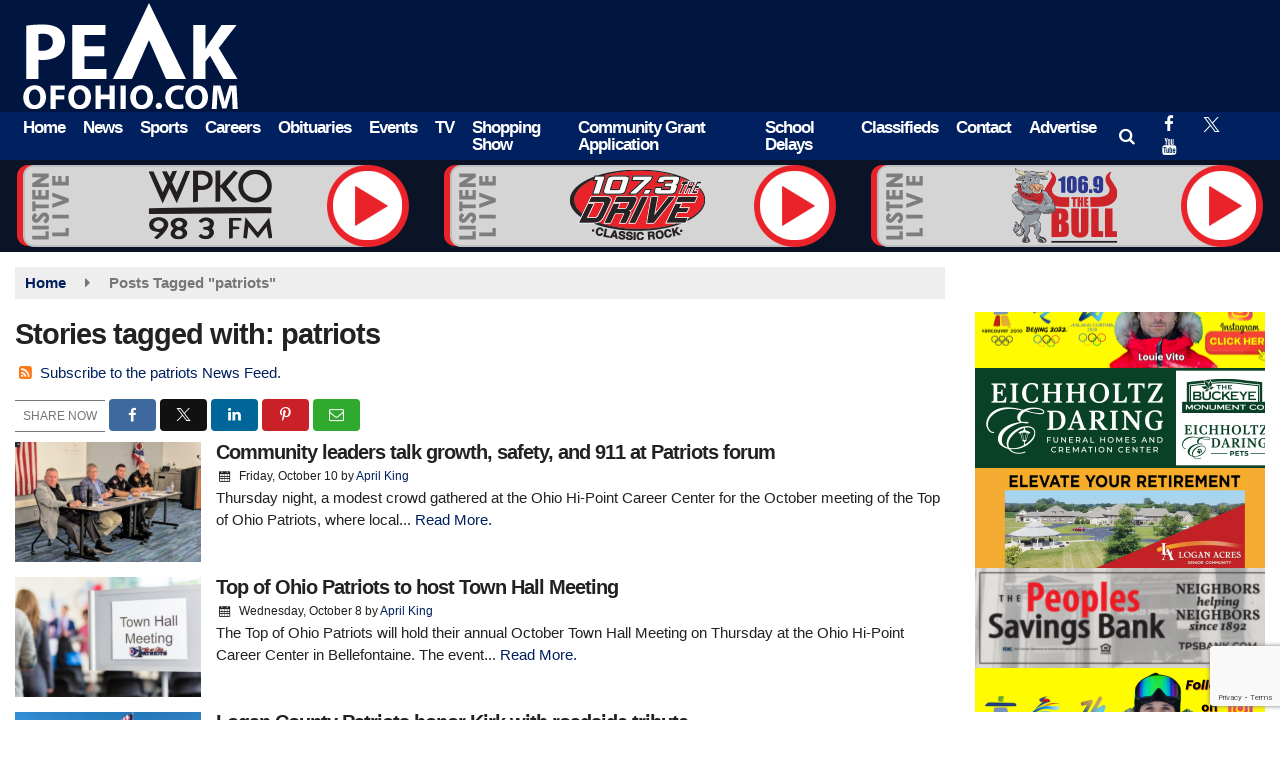

--- FILE ---
content_type: text/html; charset=UTF-8
request_url: https://www.peakofohio.com/tag/patriots
body_size: 24422
content:
<!doctype html>
<html lang="en-US">
<head>
	<meta charset="UTF-8">
	<meta name="viewport" content="width=device-width, initial-scale=1">
	<link rel="profile" href="http://gmpg.org/xfn/11">
	<link rel="shortcut icon" href="https://www.peakofohio.com/wp-content/uploads/2022/07/32.png">		<link rel="image_src" type="image/jpeg" href="https://www.peakofohio.com/wp-content/uploads/2025/10/patriots-10-10-25-1.jpg"/>
<link rel="canonical" href="https://www.peakofohio.com/local-news/community-leaders-talk-growth-safety-and-the-911-levy-at-patriots-forum/"/>
<meta name="description" content="patriots - Peak of Ohio"/>
<meta property="og:image" content="https://www.peakofohio.com/wp-content/uploads/2025/10/patriots-10-10-25-1.jpg"/>
<meta name="robots" content="max-snippet:-1, max-image-preview:large, max-video-preview:-1"/>
<meta property="og:locale" content="en_US"/>
<meta property="og:type" content="article"/>
<meta property="og:title" content="patriots - Peak of Ohio"/>
<meta property="og:description" content="patriots - Peak of Ohio"/>
<meta property="og:url" content="https://www.peakofohio.com/local-news/community-leaders-talk-growth-safety-and-the-911-levy-at-patriots-forum/"/>
<meta property="og:site_name" content="Peak of Ohio"/>
<meta property="og:image" content="https://www.peakofohio.com/wp-content/uploads/2025/10/patriots-10-10-25-1.jpg"/>
<meta property="og:image:secure_url" content="https://www.peakofohio.com/wp-content/uploads/2025/10/patriots-10-10-25-1.jpg" /><meta name="twitter:card" content="summary_large_image"/>
<meta name="twitter:description" content="patriots - Peak of Ohio">
<meta name="twitter:title" content="patriots - Peak of Ohio"/>
<meta name="twitter:image:alt" content="patriots - Peak of Ohio">
<meta name="twitter:image" content="https://www.peakofohio.com/wp-content/uploads/2025/10/patriots-10-10-25-1.jpg">		<style id="srr-style" type="text/css" media="screen">
		form h3{color:#01205f !important;font-size:23px;line-height:23px}
.post-type-archive-event .event-entry-img,.post-type-archive-event .event-tease{display:none}
#side-logo img {max-height:60px}
.ml-form-embedContent{margin:0px !important}
.ml-form-embedContent h4{font-weight:bold !important;line-height:30px}
.ml-form-embedContent p{display:none}
.event-widget-entry .event-entry-img {display:none}
.inlineads .seq{margin:10px auto}
@media (max-width:768px){
  .seq:has(.squareadaudio),.seq:has(.squareadaudio2){height:inherit !important}
}				@media screen and (max-width:1200px){.desktoponly,.hidden_mobile{display:none !important}.stickywidget{position:inherit;top:auto}#site-navigation-wide,#sticky-menu-wrap,#stickymenu .navbuttonwrap{display:none}}
		@media screen and (min-width:1200px){.mobileonly,.hidden_desktop{display:none !important}}
	</style>
	<title>patriots &#8211; Peak of Ohio</title>
<meta name='robots' content='max-image-preview:large' />
<link rel='dns-prefetch' href='//cdn.jsdelivr.net' />
<link rel='dns-prefetch' href='//www.google.com' />
<link rel='dns-prefetch' href='//fonts.googleapis.com' />
<link rel="alternate" type="application/rss+xml" title="Peak of Ohio &raquo; Feed" href="https://www.peakofohio.com/feed/" />
<link rel="alternate" type="application/rss+xml" title="Peak of Ohio &raquo; Comments Feed" href="https://www.peakofohio.com/comments/feed/" />
<link rel="alternate" type="application/rss+xml" title="Peak of Ohio &raquo; patriots Tag Feed" href="https://www.peakofohio.com/tag/patriots/feed/" />
<style id='wp-img-auto-sizes-contain-inline-css' type='text/css'>
img:is([sizes=auto i],[sizes^="auto," i]){contain-intrinsic-size:3000px 1500px}
/*# sourceURL=wp-img-auto-sizes-contain-inline-css */
</style>

<style id='classic-theme-styles-inline-css' type='text/css'>
/*! This file is auto-generated */
.wp-block-button__link{color:#fff;background-color:#32373c;border-radius:9999px;box-shadow:none;text-decoration:none;padding:calc(.667em + 2px) calc(1.333em + 2px);font-size:1.125em}.wp-block-file__button{background:#32373c;color:#fff;text-decoration:none}
/*# sourceURL=/wp-includes/css/classic-themes.min.css */
</style>
<link rel='stylesheet' id='srr-ads-css-css' href='https://www.peakofohio.com/wp-content/plugins/srr-ads/includes/css/ads-style.css' type='text/css' media='all' />
<link rel='stylesheet' id='ads-style-css' href='https://www.peakofohio.com/wp-content/plugins/srr-ads/includes/css/ads-style.css' type='text/css' media='all' />
<link rel='stylesheet' id='srr-onair-css' href='https://www.peakofohio.com/wp-content/plugins/srr-onair/includes/css/onair.css' type='text/css' media='all' />
<link rel='stylesheet' id='fontawesome-local-css' href='https://www.peakofohio.com/wp-content/themes/srr-launch/assets/fontawesome-local/css/all.min.css' type='text/css' media='all' />
<link rel='stylesheet' id='srr-launch-style-css' href='https://www.peakofohio.com/wp-content/themes/srr-launch/style.css' type='text/css' media='all' />
<style id='srr-launch-style-inline-css' type='text/css'>
.carousel, .slider { display: none !important; }
/*# sourceURL=srr-launch-style-inline-css */
</style>
<link rel='stylesheet' id='srr-launch-bootstrap-css' href='https://www.peakofohio.com/wp-content/themes/srr-launch/assets/css/bootstrap.min.css' type='text/css' media='all' />
<link rel='stylesheet' id='csf-google-web-fonts-css' href='//fonts.googleapis.com/css?family=Open%20Sans:400&#038;display=swap' type='text/css' media='all' />
<link rel='stylesheet' id='srr-weather-css' href='https://www.peakofohio.com/wp-content/plugins/srr-weather/includes/css/weather.min.css' type='text/css' media='all' />
<style id='srr-weather-inline-css' type='text/css'>
.srrwx-acc-toggle, .weather-acc-toggle, #weatheralert-carousel h5, #weatheralert-carousel a, #weatheralert-carousel a:hover, #weatheralert-carousel span {color:#ffffff;font-weight:normal;}.srrwx-acc-toggle, .weather-acc-toggle, #localalert-weather, #weatheralert-carousel {background-color:#dd3333;}.srrwx-alert, .weather-acc-content, .weather-acc-content * {color:#141414;}.srrwx-alert, .weather-acc-content {background-color:#eeeeee;}
/*# sourceURL=srr-weather-inline-css */
</style>
<script type="text/javascript" src="https://www.peakofohio.com/wp-includes/js/jquery/jquery.min.js" id="jquery-core-js"></script>
<script type="text/javascript" id="jquery-js-before">
/* <![CDATA[ */
window.SRR_Launch = window.SRR_Launch || {}; window.SRR_Launch.swapPlayer = "enabled";
//# sourceURL=jquery-js-before
/* ]]> */
</script>
<link rel="https://api.w.org/" href="https://www.peakofohio.com/wp-json/" /><link rel="alternate" title="JSON" type="application/json" href="https://www.peakofohio.com/wp-json/wp/v2/tags/3017" /><link rel="EditURI" type="application/rsd+xml" title="RSD" href="https://www.peakofohio.com/xmlrpc.php?rsd" />
<div id="srrads-site-url" data-site-url="https://www.peakofohio.com"></div>                <style type="text/css">
                    /* Hide the original audio tag after our script has enhanced it */
                    audio.custom-enhanced {
                        display: none !important;
                    }

                    /* --- THIS IS THE DEFINITIVE FIX FOR THE INVISIBLE TIME --- */
                    /* This rule makes the time counter and progress bar visible on ALL screen sizes. */
                    .minimal-player .progress-container,
                    .minimal-player .play-counter {
                        display: block !important;
                        visibility: visible !important;
                        opacity: 1 !important;
                    }

                    /* This is the main container for the minimal player. */
                    .minimal-player {
                        display: flex !important;
                        align-items: center;
                        width: 100%;
                        margin: 10px 0;
                    }

                    /* Layout adjustments for overlay and vertical alignment. */
                    .minimal-player .progress-container {
                        flex-grow: 1;
                        position: relative;
                        display: flex;
                        align-items: center;
                        justify-content: center;
                    }

                    .minimal-player .progress-bar {
                        position: absolute;
                        left: 0;
                        top: 0;
                        height: 100%;
                        z-index: 1;
                    }

                    .minimal-player .play-counter {
                        position: relative;
                        z-index: 2;
                        font-size: 12px;
                        text-shadow: 1px 1px 1px rgba(0,0,0,0.6);
                    }
                </style>
                <style type="text/css">.contest-entry{background-color:transparent!important}.event-style2 .event-date, .event-style3 .event-date{color:#FFFFFF}.event-style2 .event-date, .event-style3 .event-date{background-color:#222222}body{background-color:#ffffff;}.container, .contained{max-width:1500px!important;}.topbar{background-color:#222222}.topbar, .topbar-content, .topbar-content a{font-family:"Arial";color:#ffffff;font-weight:normal;text-align:left;text-transform:none;font-size:14px;line-height:14px;}.topbar-nav a, .topbar a, .topbar-content a{color:#aaaaaa;}.topbar-nav a, .topbar a, .topbar-content a:hover{color:#ffffff;}.topbar-nav a, .topbar a, .topbar-content a:active{color:#ffffff;}#masthead{background-color:#00153f;background-position:center center;background-size:cover;}#header-top{padding-top:0px;padding-right:0px;padding-bottom:0px;padding-left:0px;}[data-view="mobile"] #header-top{padding-top:0px;padding-right:0px;padding-bottom:0px;padding-left:0px;}.site-branding-text, .site-branding-text-mobile{color:#FFFFFF;}#stickymenu .site-branding-text, #stickymenu .site-branding-text-mobile{color:#FFFFFF;}.header-content{background-color:transparent}.header-content, .header-content-inline{padding-top:13px;}#header-widgets .container{height:100px;}#header-widgets{background-color:#222222;}.header-widget-title{font-family:"Arial";color:#eeeeee;font-weight:700;text-transform:uppercase;font-size:14px;line-height:14px;letter-spacing:-1px;}.header-widget, .header-widget a, .header-widget a:hover, .header-widget a:focus, .header-widget a:visited{color:#ffffff;}#above-header-sidebar-wrap{padding-top:5px;padding-right:0px;padding-bottom:5px;padding-left:0px;}#above-header-sidebar-wrap{background-color:#343a40;background-position:center center;background-size:cover;}#below-header-sidebar-wrap{padding-top:5px;padding-right:0px;padding-bottom:5px;padding-left:0px;}#below-header-sidebar-wrap{background-color:#0b1426;background-position:center center;background-size:cover;}#header-hero-wrap,#page-header-wrap{padding-top:15px;padding-right:0px;padding-bottom:15px;padding-left:0px;}#header-hero-wrap, #header-hero-wrap *,#page-header-wrap, #page-header-wrap *{color:#ffffff}#site-navigation-wide{background-color:#01205f}#primary-menu-wrap a, #primary-menu-wrap li a, #primary-menu-wrap .dropdown-menu a, .socialbar a, #primary-menu-wrap .navsearchbutt,li.flymenu:before, .navmenubutton a{font-family:"Arial";color:#ffffff;font-weight:700;text-transform:none;font-size:17px;line-height:17px;letter-spacing:-1px;}#primary-menu-wrap a:hover, #primary-menu .nav-item.active a.dropdown-toggle, #primary-menu .current-menu-parent a.dropdown-toggle, #primary-menu .current_page_item.menu-item-home a, .socialbar a:hover, .navsearchbutt:hover, #primary-menu .current-menu-item, #primary-menu .current_page_parent > .nav-link, #primary-menu .current-post-ancestor > .nav-link, #primary-menu .current-menu-parent > .nav-link, #primary-menu .current-post-parent > .nav-link{background-color:#25478b}#primary-nav .navbar a:hover, #primary-nav.navbar li a:hover, #primary-menu-wrap .active a,#primary-menu-wrap a:hover,.navsearchbutt:hover i, .socialbar a:hover, #primary-menu .current-menu-ancestor > .nav-link, #primary-menu .current-menu-item > .nav-link, #primary-menu .current-menu-ancestor .active a.nav-link,#primary-menu .current-menu-parent a.dropdown-toggle,#primary-menu .current-post-ancestor > .nav-link, #primary-menu .current-menu-parent > .nav-link, #primary-menu .current-post-parent > .nav-link{color:#ffffff;}#primary-menu-wrap{padding-top:0px;padding-right:0px;padding-bottom:0px;padding-left:0px;}#masthead .navbar-nav .nav-link, #masthead .navbar-expand-lg .navbar-nav .nav-link, #masthead .navbar-expand-xl .navbar-nav .nav-link,#masthead .navsearchbutt,#masthead .socialbar a, #masthead li.flymenu:before{padding-top:7px;padding-right:8px;padding-bottom:7px;padding-left:8px;}.navbar-nav .nav-item{margin-top:0px;margin-right:2px;margin-bottom:0px;margin-left:0px;}#primary-menu .dropdown-menu{background-color:#01205f}#primary-menu .dropdown-menu a, #primary-menu .dropdown-menu li a{font-family:"Arial";color:#ffffff;font-weight:700;text-transform:none;font-size:17px;line-height:17px;letter-spacing:-1px;}#primary-menu .dropdown-menu a:hover, #primary-menu .dropdown-menu li a:hover, #primary-menu .dropdown-menu .active, #primary-menu .current-menu-ancestor>a{background-color:#25478b}#primary-menu .dropdown-menu a:hover, #primary-menu .dropdown-menu li a:hover, #primary-menu .dropdown-menu .active, .current-menu-ancestor > a, #primary-menu .dropdown-menu .active a.nav-link{color:#ffffff;}#masthead .dropdown-menu .nav-item .nav-link{padding-top:10px;padding-right:10px;padding-bottom:10px;padding-left:10px;}#site-navigation-wide{padding-top:5px;padding-bottom:5px;}.navmenubutton a{padding-top:5px;padding-right:15px;padding-bottom:5px;padding-left:15px;}.navmenubutton{margin-top:0px;margin-bottom:0px;}.navmenubutton a.button1,#primary-menu-wrap .navmenubutton a.button1,#primary-menu-wrap .navmenubutton a.button1:hover{color:#222222;}.navmenubutton a.button1,#primary-menu-wrap .navmenubutton a.button1,#primary-menu-wrap .navmenubutton a.button1:hover{color:#ffffff;}.navmenubutton a.button2,#primary-menu-wrap .navmenubutton a.button2,#primary-menu-wrap .navmenubutton a.button2:hover{color:#222222;}.navmenubutton a.button2,#primary-menu-wrap .navmenubutton a.button2,#primary-menu-wrap .navmenubutton a.button2:hover{color:#ffffff;}#stickymenu{background-color:#00153f;background-position:center center;background-size:cover;}#stickymenu a, #stickymenu li a,#stickymenu .socialbar, #stickymenu .navsearchbutt{font-family:"Arial";color:#ffffff;font-weight:700;text-transform:capitalize;font-size:16px;line-height:16px;letter-spacing:-1px;}#stickymenu .navbar a:hover, #stickymenu .navbar li a:hover, #stickymenu .active a,#stickymenu a:hover, #stickymenu .navsearchbutt:hover i, #stickymenu .socialbar a:hover, #stickymenu .current-menu-ancestor > a.nav-link, #stickymenu .current-menu-ancestor .active a.nav-link, #stickymenu .current-menu-parent a{background-color:#25478b}#stickymenu .navbar a:hover, #stickymenu .navbar li a:hover, #stickymenu .active a, #stickymenu a:hover, #stickymenu .socialbar a:hover, #stickymenu .current-menu-ancestor > a.nav-link, #stickymenu .current_page_parent > .nav-link{color:#ffffff;}#stickymenu .dropdown-menu,#stickymenu .dropdown-menu a{background-color:#00153f}#stickymenu .dropdown-menu a{font-family:"Arial";color:#ffffff;font-weight:700;text-transform:capitalize;font-size:16px;line-height:16px;letter-spacing:-1px;}#stickymenu .dropdown-menu a:hover, #stickymenu .dropdown-menu li a:hover, #stickymenu .dropdown-menu .active, #stickymenu .current-menu-ancestor>a{background-color:#25478b}#stickymenu .dropdown-menu a:hover, #stickymenu .dropdown-menu li a:hover, #stickymenu .dropdown-menu .active, .current-menu-ancestor>a, #stickymenu .dropdown-menu .active a, #stickymenu .navsearchbutt:hover i, #stickymenu .socialbar a:hover, #stickymenu .dropdown-menu .current-menu-item > a.nav-link, #stickymenu .current-menu-parent > a.nav-link, #stickymenu .current-menu-ancestor a.active{color:#ffffff;}#sticky-menu-wrap{padding-top:0px;padding-right:0px;padding-bottom:0px;padding-left:0px;}#stickymenu li a, #stickymenu .navmenubutton a, #stickymenu .navsearchbutt,#stickymenu .socialbar a,#stickymenu .flymenu:before{padding-top:7px;padding-right:8px;padding-bottom:7px;padding-left:8px;}#stickymenu .dropdown-menu li a{padding-top:5px;padding-right:8px;padding-bottom:5px;padding-left:8px;}#stickymenu .sidenav_button i{color:#ffffff}.sidenav, #fly-wrap{background-color:#01205f;}a.closebtn, a.closebtn:hover, #side-menu a, #side-menu a:hover, .menu-mobile-menu-container a, .menu-mobile-menu-container a:hover,.sidenav_custom_button a,.sidenav ul li.menu-item-has-children:after,.fly-nav-menu a,.fly-nav-menu a:hover,nav.fly-nav-menu ul li.menu-item-has-children:after,.fly-soc-head,.menubar .srricon, .menubar .srricon:hover,#fly-wrap .searchform input,#mySidenav .searchform input,#fly-wrap .searchform input::placeholder,#mySidenav .searchform input::placeholder{font-family:"Arial";color:#ffffff;font-weight:700;text-transform:capitalize;font-size:19px;line-height:22px;letter-spacing:-1px;}.menu-mobile-menu-container a, #side-menu a,.fly-nav-menu a, nav.fly-nav-menu ul li.menu-item-has-children:after, .sidenav ul li.menu-item-has-children:after{padding-top:6px;padding-bottom:6px;}#mobilemenu-sidebar-wrap .widget-title, #mobilemenu-sidebar-wrap .header-widget-title{font-family:"Arial";color:#eeeeee;font-weight:700;text-transform:capitalize;font-size:15px;line-height:15px;letter-spacing:-1px;}.sidenav_button i,.flymenu i{color:#ffffff}#mySidenav .sidenav_button i,#fly-wrap .flymenu i{color:#ffffff}.sidenav_custom_button a{color:#222222;}.sidenav_custom_button a{color:#ffffff;}.flyout_custom_button a{color:#222222;}.flyout_custom_button a{color:#ffffff;}#localalert{background-color:#dd3333;}#localalert{font-family:"Open Sans";color:#ffffff;font-weight:normal;text-align:left;font-size:15px;line-height:17px;}#localalert a{color:#f1f1f1;}#localalert a:hover{color:#ffffff;}body{font-family:"Arial";color:#222222;font-weight:normal;text-transform:none;font-size:15px;line-height:22px;}h1, h1 a, h1 a:hover, h1 a:active, h1 a:visited{font-family:"Arial";color:#222222;font-weight:700;font-size:29px;line-height:40px;letter-spacing:-1px;}h2, h2 a, h2 a:hover, h2 a:active, h2 a:visited,h2.entry-title,.latest-title h2{font-family:"Arial";color:#222222;font-weight:700;font-size:26px;line-height:26px;letter-spacing:-1px;}h3, h3 a, h3 a:hover, h3 a:active, h3 a:visited,h3.entry-title,.latest-title h3{font-family:"Arial";color:#222222;font-weight:700;font-size:19px;line-height:21px;letter-spacing:-1px;}h4, h4 a, h4 a:hover, h4 a:active, h4 a:visited{font-family:"Arial";color:#222222;font-weight:700;font-size:17px;line-height:19px;letter-spacing:-1px;}h5, h5 a, h5 a:hover, h5 a:active, h5 a:visited{font-family:"Arial";color:#222222;font-weight:700;font-size:17px;line-height:17px;letter-spacing:-1px;}a{color:#01205f;}a:hover{color:#555555;}a:active{color:#01205f;}#page-header-wrap{padding-top:45px;padding-right:0px;padding-bottom:45px;padding-left:0px;}#page-header-wrap, #page-header-wrap *{color:#ffffff}#post-header-wrap{padding-top:45px;padding-right:0px;padding-bottom:45px;padding-left:0px;}#post-header-wrap, #post-header-wrap *{color:#ffffff}.post-format-right i, .post-format-center, .post-format-left i{color:#FFFFFF;}.post-format-right i, .post-format-center, .post-format-left i{background-color:#555555;}.post-sharing a{color:#FFFFFF;}.post-social{background-color:#555555;}.post-social:hover{background-color:#222222;}#sidebar-right .widget-title, #sidebar-left .widget-title, #content .widget-title{background-color:#01205f;}#sidebar-right .widget-title, #sidebar-left .widget-title, #content .widget-title, #sidebar-right .widget-title a, #sidebar-left .widget-title a, #content .widget-title a{font-family:"Arial";color:#ffffff;font-weight:700;text-align:left;text-transform:capitalize;font-size:18px;line-height:18px;letter-spacing:-1px;}#sidebar-right .widget-title, #sidebar-left .widget-title, #content .widget-title{padding-top:8px;padding-right:5px;padding-bottom:7px;padding-left:10px;}#sidebar-right .widget-title, #sidebar-left .widget-title, #content .widget-title{margin-top:0px;margin-right:0px;margin-bottom:10px;margin-left:0px;}#sidebar-right .widget-title span, #sidebar-left .widget-title span, #content .widget-title span{padding-top:0px;padding-right:0px;padding-bottom:0px;padding-left:0px;}#sidebar-right .widget, #sidebar-left .widget, #content .widget{padding-top:0px;padding-right:0px;padding-bottom:0px;padding-left:0px;}.site-footer{background-color:#01205f;}.site-footer{padding-top:0px;padding-right:0px;padding-bottom:0px;padding-left:0px;}.site-footer, .site-footer .vfbp-form, .site-footer .vfbp-form .vfb-help-block, .site-footer .vfb-control-label, .site-footer .widget_nav_menu ul.nav li a{font-family:"Arial";color:#ffffff;font-weight:normal;font-size:15px;line-height:22px;}.site-footer a, .site-footer .widget a, footer .latest-title h3, footer .latest-title a:hover{color:#ffffff;}footer .widget-title, footer #srr-form-wrap, footer .vfb-control-label, footer .entry-title{font-family:"Arial";color:#ffffff;font-weight:700;text-transform:none;font-size:18px;line-height:22px;letter-spacing:-1px;}footer .widget-title{padding-top:5px;padding-right:5px;padding-bottom:5px;padding-left:10px;}footer .widget-title{margin-top:0px;margin-right:0px;margin-bottom:10px;margin-left:0px;}.copyright{background-image:linear-gradient(transparent,#001b49);}.copyright{font-family:"Arial";color:#eee;font-weight:normal;text-align:center;font-size:14px;line-height:16px;}.copyright a{color:#eeeeee;}.copyright a:hover{color:#ffffff;}.copyright a:active{color:#ffffff;}.copyright a:visited{color:#eeeeee;}.copyright a:focus{color:#ffffff;}.copyright{margin-top:0px;margin-right:0px;margin-bottom:0px;margin-left:0px;}#stickybottom{background-color:#111111;}#stickybottom{padding-top:10px;padding-right:10px;padding-bottom:10px;padding-left:10px;}#stickybottom{font-family:"Arial";color:#eee;font-weight:normal;text-align:center;font-size:15px;line-height:17px;}#stickybottom a{color:#eeeeee;}#stickybottom a:hover{color:#ffffff;}#stickybottom a:active{color:#ffffff;}#stickybottom a:visited{color:#eeeeee;}#stickybottom a:focus{color:#ffffff;}.play-pause-btn i:before,.play-counter{color:#ffffff}.play-pause-btn{background-color:#007bff}.progress-bar{background-color:#007bff}.progress-container{background-color:#8b8b8b7c}.minimal-player{background-color:#242424}.button, .btn, input[type="button"]:active, input[type="button"], input[type="reset"], input[type="reset"], input[type="submit"], .paginav a, .nav-tabs>li a.active, #onair-nav>li a.active, .vfbp-form .btn, .vfbp-form .btn-primary{background-color:#222222!important}.btn:hover, .btn:active, .button:hover, .button:active, input[type="button"]:active, input[type="button"]:hover, input[type="reset"]:active, input[type="reset"]:hover, input[type="submit"]:active, input[type="submit"]:hover, .paginav span, .paginav a:hover, .vfbp-form .btn:hover, .vfbp-form .btn-primary:hover{background-color:#555555!important}a.button, a.button:hover, .button, .button:hover, .button:active, .btn, .btn:hover, .btn:active, input[type="button"]:active, input[type="button"], input[type="reset"], input[type="reset"], input[type="submit"], .paginav span, .paginav a, .nav-tabs>li>a, .nav-tabs>li.active>a, .nav-tabs>li.active>a:hover, .nav-tabs>li.active>a:focus, .vfbp-form .btn, .vfbp-form .btn-primary, a.button:not([href]):not([tabindex]){font-family:"Arial"!important;color:#FFFFFF!important;font-weight:normal!important;font-size:16px!important;}button, .button, .btn, input[type="button"], input[type="reset"], input[type="submit"], .vfbp-form .btn{padding-top:8px!important;padding-right:15px!important;padding-bottom:8px!important;padding-left:15px!important;}form, .css-event-form, #srr-form-wrap, .vfbp-form, .gravity-theme{background-color:transparent}#content form, .gravity-theme{padding-top:15px;padding-right:0px;padding-bottom:15px;padding-left:0px;}.vfbp-form .vfb-form-control, .gfield_label{color:#222222!important;}input, select, textarea, .vfbp-form .vfb-form-control{color:#141414!important;}input, select, textarea, .vfbp-form .vfb-form-control{background-color:#ffffff!important}input, select, textarea, .vfbp-form .vfb-form-control, .tml .tml-field{border-top-width:1px!important;border-right-width:1px!important;border-bottom-width:1px!important;border-left-width:1px!important;border-color:#bbbbbb!important;border-style:solid!important;}</style><style id='global-styles-inline-css' type='text/css'>
:root{--wp--preset--aspect-ratio--square: 1;--wp--preset--aspect-ratio--4-3: 4/3;--wp--preset--aspect-ratio--3-4: 3/4;--wp--preset--aspect-ratio--3-2: 3/2;--wp--preset--aspect-ratio--2-3: 2/3;--wp--preset--aspect-ratio--16-9: 16/9;--wp--preset--aspect-ratio--9-16: 9/16;--wp--preset--color--black: #000000;--wp--preset--color--cyan-bluish-gray: #abb8c3;--wp--preset--color--white: #ffffff;--wp--preset--color--pale-pink: #f78da7;--wp--preset--color--vivid-red: #cf2e2e;--wp--preset--color--luminous-vivid-orange: #ff6900;--wp--preset--color--luminous-vivid-amber: #fcb900;--wp--preset--color--light-green-cyan: #7bdcb5;--wp--preset--color--vivid-green-cyan: #00d084;--wp--preset--color--pale-cyan-blue: #8ed1fc;--wp--preset--color--vivid-cyan-blue: #0693e3;--wp--preset--color--vivid-purple: #9b51e0;--wp--preset--gradient--vivid-cyan-blue-to-vivid-purple: linear-gradient(135deg,rgb(6,147,227) 0%,rgb(155,81,224) 100%);--wp--preset--gradient--light-green-cyan-to-vivid-green-cyan: linear-gradient(135deg,rgb(122,220,180) 0%,rgb(0,208,130) 100%);--wp--preset--gradient--luminous-vivid-amber-to-luminous-vivid-orange: linear-gradient(135deg,rgb(252,185,0) 0%,rgb(255,105,0) 100%);--wp--preset--gradient--luminous-vivid-orange-to-vivid-red: linear-gradient(135deg,rgb(255,105,0) 0%,rgb(207,46,46) 100%);--wp--preset--gradient--very-light-gray-to-cyan-bluish-gray: linear-gradient(135deg,rgb(238,238,238) 0%,rgb(169,184,195) 100%);--wp--preset--gradient--cool-to-warm-spectrum: linear-gradient(135deg,rgb(74,234,220) 0%,rgb(151,120,209) 20%,rgb(207,42,186) 40%,rgb(238,44,130) 60%,rgb(251,105,98) 80%,rgb(254,248,76) 100%);--wp--preset--gradient--blush-light-purple: linear-gradient(135deg,rgb(255,206,236) 0%,rgb(152,150,240) 100%);--wp--preset--gradient--blush-bordeaux: linear-gradient(135deg,rgb(254,205,165) 0%,rgb(254,45,45) 50%,rgb(107,0,62) 100%);--wp--preset--gradient--luminous-dusk: linear-gradient(135deg,rgb(255,203,112) 0%,rgb(199,81,192) 50%,rgb(65,88,208) 100%);--wp--preset--gradient--pale-ocean: linear-gradient(135deg,rgb(255,245,203) 0%,rgb(182,227,212) 50%,rgb(51,167,181) 100%);--wp--preset--gradient--electric-grass: linear-gradient(135deg,rgb(202,248,128) 0%,rgb(113,206,126) 100%);--wp--preset--gradient--midnight: linear-gradient(135deg,rgb(2,3,129) 0%,rgb(40,116,252) 100%);--wp--preset--font-size--small: 13px;--wp--preset--font-size--medium: 20px;--wp--preset--font-size--large: 36px;--wp--preset--font-size--x-large: 42px;--wp--preset--spacing--20: 0.44rem;--wp--preset--spacing--30: 0.67rem;--wp--preset--spacing--40: 1rem;--wp--preset--spacing--50: 1.5rem;--wp--preset--spacing--60: 2.25rem;--wp--preset--spacing--70: 3.38rem;--wp--preset--spacing--80: 5.06rem;--wp--preset--shadow--natural: 6px 6px 9px rgba(0, 0, 0, 0.2);--wp--preset--shadow--deep: 12px 12px 50px rgba(0, 0, 0, 0.4);--wp--preset--shadow--sharp: 6px 6px 0px rgba(0, 0, 0, 0.2);--wp--preset--shadow--outlined: 6px 6px 0px -3px rgb(255, 255, 255), 6px 6px rgb(0, 0, 0);--wp--preset--shadow--crisp: 6px 6px 0px rgb(0, 0, 0);}:where(.is-layout-flex){gap: 0.5em;}:where(.is-layout-grid){gap: 0.5em;}body .is-layout-flex{display: flex;}.is-layout-flex{flex-wrap: wrap;align-items: center;}.is-layout-flex > :is(*, div){margin: 0;}body .is-layout-grid{display: grid;}.is-layout-grid > :is(*, div){margin: 0;}:where(.wp-block-columns.is-layout-flex){gap: 2em;}:where(.wp-block-columns.is-layout-grid){gap: 2em;}:where(.wp-block-post-template.is-layout-flex){gap: 1.25em;}:where(.wp-block-post-template.is-layout-grid){gap: 1.25em;}.has-black-color{color: var(--wp--preset--color--black) !important;}.has-cyan-bluish-gray-color{color: var(--wp--preset--color--cyan-bluish-gray) !important;}.has-white-color{color: var(--wp--preset--color--white) !important;}.has-pale-pink-color{color: var(--wp--preset--color--pale-pink) !important;}.has-vivid-red-color{color: var(--wp--preset--color--vivid-red) !important;}.has-luminous-vivid-orange-color{color: var(--wp--preset--color--luminous-vivid-orange) !important;}.has-luminous-vivid-amber-color{color: var(--wp--preset--color--luminous-vivid-amber) !important;}.has-light-green-cyan-color{color: var(--wp--preset--color--light-green-cyan) !important;}.has-vivid-green-cyan-color{color: var(--wp--preset--color--vivid-green-cyan) !important;}.has-pale-cyan-blue-color{color: var(--wp--preset--color--pale-cyan-blue) !important;}.has-vivid-cyan-blue-color{color: var(--wp--preset--color--vivid-cyan-blue) !important;}.has-vivid-purple-color{color: var(--wp--preset--color--vivid-purple) !important;}.has-black-background-color{background-color: var(--wp--preset--color--black) !important;}.has-cyan-bluish-gray-background-color{background-color: var(--wp--preset--color--cyan-bluish-gray) !important;}.has-white-background-color{background-color: var(--wp--preset--color--white) !important;}.has-pale-pink-background-color{background-color: var(--wp--preset--color--pale-pink) !important;}.has-vivid-red-background-color{background-color: var(--wp--preset--color--vivid-red) !important;}.has-luminous-vivid-orange-background-color{background-color: var(--wp--preset--color--luminous-vivid-orange) !important;}.has-luminous-vivid-amber-background-color{background-color: var(--wp--preset--color--luminous-vivid-amber) !important;}.has-light-green-cyan-background-color{background-color: var(--wp--preset--color--light-green-cyan) !important;}.has-vivid-green-cyan-background-color{background-color: var(--wp--preset--color--vivid-green-cyan) !important;}.has-pale-cyan-blue-background-color{background-color: var(--wp--preset--color--pale-cyan-blue) !important;}.has-vivid-cyan-blue-background-color{background-color: var(--wp--preset--color--vivid-cyan-blue) !important;}.has-vivid-purple-background-color{background-color: var(--wp--preset--color--vivid-purple) !important;}.has-black-border-color{border-color: var(--wp--preset--color--black) !important;}.has-cyan-bluish-gray-border-color{border-color: var(--wp--preset--color--cyan-bluish-gray) !important;}.has-white-border-color{border-color: var(--wp--preset--color--white) !important;}.has-pale-pink-border-color{border-color: var(--wp--preset--color--pale-pink) !important;}.has-vivid-red-border-color{border-color: var(--wp--preset--color--vivid-red) !important;}.has-luminous-vivid-orange-border-color{border-color: var(--wp--preset--color--luminous-vivid-orange) !important;}.has-luminous-vivid-amber-border-color{border-color: var(--wp--preset--color--luminous-vivid-amber) !important;}.has-light-green-cyan-border-color{border-color: var(--wp--preset--color--light-green-cyan) !important;}.has-vivid-green-cyan-border-color{border-color: var(--wp--preset--color--vivid-green-cyan) !important;}.has-pale-cyan-blue-border-color{border-color: var(--wp--preset--color--pale-cyan-blue) !important;}.has-vivid-cyan-blue-border-color{border-color: var(--wp--preset--color--vivid-cyan-blue) !important;}.has-vivid-purple-border-color{border-color: var(--wp--preset--color--vivid-purple) !important;}.has-vivid-cyan-blue-to-vivid-purple-gradient-background{background: var(--wp--preset--gradient--vivid-cyan-blue-to-vivid-purple) !important;}.has-light-green-cyan-to-vivid-green-cyan-gradient-background{background: var(--wp--preset--gradient--light-green-cyan-to-vivid-green-cyan) !important;}.has-luminous-vivid-amber-to-luminous-vivid-orange-gradient-background{background: var(--wp--preset--gradient--luminous-vivid-amber-to-luminous-vivid-orange) !important;}.has-luminous-vivid-orange-to-vivid-red-gradient-background{background: var(--wp--preset--gradient--luminous-vivid-orange-to-vivid-red) !important;}.has-very-light-gray-to-cyan-bluish-gray-gradient-background{background: var(--wp--preset--gradient--very-light-gray-to-cyan-bluish-gray) !important;}.has-cool-to-warm-spectrum-gradient-background{background: var(--wp--preset--gradient--cool-to-warm-spectrum) !important;}.has-blush-light-purple-gradient-background{background: var(--wp--preset--gradient--blush-light-purple) !important;}.has-blush-bordeaux-gradient-background{background: var(--wp--preset--gradient--blush-bordeaux) !important;}.has-luminous-dusk-gradient-background{background: var(--wp--preset--gradient--luminous-dusk) !important;}.has-pale-ocean-gradient-background{background: var(--wp--preset--gradient--pale-ocean) !important;}.has-electric-grass-gradient-background{background: var(--wp--preset--gradient--electric-grass) !important;}.has-midnight-gradient-background{background: var(--wp--preset--gradient--midnight) !important;}.has-small-font-size{font-size: var(--wp--preset--font-size--small) !important;}.has-medium-font-size{font-size: var(--wp--preset--font-size--medium) !important;}.has-large-font-size{font-size: var(--wp--preset--font-size--large) !important;}.has-x-large-font-size{font-size: var(--wp--preset--font-size--x-large) !important;}
/*# sourceURL=global-styles-inline-css */
</style>
<link rel='stylesheet' id='srr-ads-style-css' href='https://www.peakofohio.com/wp-content/plugins/srr-ads/includes/css/ads-style.css' type='text/css' media='all' />
<link rel='stylesheet' id='srr-events-css' href='https://www.peakofohio.com/wp-content/plugins/srr-events/includes/css/events.css' type='text/css' media='all' />
<link rel='stylesheet' id='srricons-css' href='https://www.peakofohio.com/wp-content/themes/srr-launch/assets/css/srricons.css' type='text/css' media='all' />
</head>
<body class="archive tag tag-patriots tag-3017 wp-theme-srr-launch">
<div id="mySidenav" class="sidenav sidenav-right">
    <div id="side-logo"><a href="https://www.peakofohio.com/" title="Peak of Ohio" rel="home"><img src="https://www.peakofohio.com/wp-content/uploads/2021/11/logo.png" class="site-logo" alt="Peak of Ohio"></a></div>    <a href="javascript:void(0)" class="closebtn sidenav_button" aria-label="Close" role="button"><i class="srricon icon-cancel"></i></a>
    <style>#mobilemenu-sidebar-wrap,#mobilemenu-sidebar-wrap a,#mobilemenu-sidebar-wrap a:hover{color:#ffffff}#side-menu .dropdown-toggle{height:23px}</style>
    <div class="menu-main-menu-container"><ul id="side-menu" class="side-navbar-nav"><li id="menu-item-47" class="menu-item menu-item-type-post_type menu-item-object-page menu-item-home menu-item-47"><a href="https://www.peakofohio.com/">Home</a></li>
<li id="menu-item-95" class="menu-item menu-item-type-taxonomy menu-item-object-category menu-item-has-children dropdown menu-item-95 dropdown-submenu"><a href="https://www.peakofohio.com/category/local-news/">News </a><b class="srr-dropdown-toggle"></b>
<ul class="dropdown-menu sub-menu depth_0">
	<li id="menu-item-35615" class="menu-item menu-item-type-taxonomy menu-item-object-category menu-item-35615"><a href="https://www.peakofohio.com/category/local-news/">Local News</a></li>
	<li id="menu-item-35614" class="menu-item menu-item-type-taxonomy menu-item-object-category menu-item-35614"><a href="https://www.peakofohio.com/category/legal-notices/">Legal Notices</a></li>
	<li id="menu-item-55" class="menu-item menu-item-type-post_type menu-item-object-page menu-item-55"><a href="https://www.peakofohio.com/submit-news/">Submit News</a></li>
	<li id="menu-item-35617" class="menu-item menu-item-type-post_type menu-item-object-page menu-item-35617"><a href="https://www.peakofohio.com/submit-to-legal-notices/">Submit Legal Notice</a></li>
</ul>
</li>
<li id="menu-item-96" class="menu-item menu-item-type-taxonomy menu-item-object-category menu-item-has-children dropdown menu-item-96 dropdown-submenu"><a href="https://www.peakofohio.com/category/local-sports/">Sports </a><b class="srr-dropdown-toggle"></b>
<ul class="dropdown-menu sub-menu depth_0">
	<li id="menu-item-565" class="menu-item menu-item-type-taxonomy menu-item-object-category menu-item-565"><a href="https://www.peakofohio.com/category/local-sports/">Local Sports</a></li>
	<li id="menu-item-30968" class="menu-item menu-item-type-post_type menu-item-object-page menu-item-30968"><a href="https://www.peakofohio.com/local-scores/">Football Scores</a></li>
</ul>
</li>
<li id="menu-item-376" class="menu-item menu-item-type-post_type menu-item-object-page menu-item-376"><a href="https://www.peakofohio.com/employment-application/">Careers</a></li>
<li id="menu-item-308" class="menu-item menu-item-type-post_type_archive menu-item-object-obituary menu-item-308"><a href="https://www.peakofohio.com/obituaries/">Obituaries</a></li>
<li id="menu-item-93" class="menu-item menu-item-type-post_type_archive menu-item-object-event menu-item-has-children dropdown menu-item-93 dropdown-submenu"><a href="https://www.peakofohio.com/events/">Events </a><b class="srr-dropdown-toggle"></b>
<ul class="dropdown-menu sub-menu depth_0">
	<li id="menu-item-1054" class="menu-item menu-item-type-post_type_archive menu-item-object-event menu-item-1054"><a href="https://www.peakofohio.com/events/">All Events</a></li>
	<li id="menu-item-1055" class="menu-item menu-item-type-post_type menu-item-object-page menu-item-1055"><a href="https://www.peakofohio.com/submit-event/">Submit Event</a></li>
</ul>
</li>
<li id="menu-item-19237" class="menu-item menu-item-type-custom menu-item-object-custom menu-item-19237"><a target="_blank" href="https://peakofohiotv.com">TV</a></li>
<li id="menu-item-183" class="menu-item menu-item-type-custom menu-item-object-custom menu-item-183"><a target="_blank" href="https://shoppingshow.bigdealsmedia.net">Shopping Show</a></li>
<li id="menu-item-35945" class="menu-item menu-item-type-post_type menu-item-object-page menu-item-35945"><a href="https://www.peakofohio.com/community-spotlight-grant-application/">Community Grant Application</a></li>
<li id="menu-item-32228" class="menu-item menu-item-type-post_type menu-item-object-page menu-item-32228"><a href="https://www.peakofohio.com/closings-delays/">School Delays</a></li>
<li id="menu-item-500" class="menu-item menu-item-type-taxonomy menu-item-object-category menu-item-has-children dropdown menu-item-500 dropdown-submenu"><a href="https://www.peakofohio.com/category/classifieds/">Classifieds </a><b class="srr-dropdown-toggle"></b>
<ul class="dropdown-menu sub-menu depth_0">
	<li id="menu-item-501" class="menu-item menu-item-type-taxonomy menu-item-object-category menu-item-501"><a href="https://www.peakofohio.com/category/classifieds/">All Listings</a></li>
	<li id="menu-item-502" class="menu-item menu-item-type-post_type menu-item-object-page menu-item-502"><a href="https://www.peakofohio.com/submit-classified/">Submit to Classifieds</a></li>
</ul>
</li>
<li id="menu-item-50" class="menu-item menu-item-type-post_type menu-item-object-page menu-item-50"><a href="https://www.peakofohio.com/contact-us/">Contact</a></li>
<li id="menu-item-48" class="menu-item menu-item-type-post_type menu-item-object-page menu-item-has-children dropdown menu-item-48 dropdown-submenu"><a href="https://www.peakofohio.com/advertise-with-us/">Advertise </a><b class="srr-dropdown-toggle"></b>
<ul class="dropdown-menu sub-menu depth_0">
	<li id="menu-item-279" class="menu-item menu-item-type-post_type menu-item-object-page menu-item-279"><a href="https://www.peakofohio.com/advertise-with-us/radio-advertising-faqs/">Radio Advertising FAQs</a></li>
	<li id="menu-item-278" class="menu-item menu-item-type-post_type menu-item-object-page menu-item-278"><a href="https://www.peakofohio.com/advertise-with-us/why-advertise-frequently-and-steadily/">Why Advertise Frequently and Steadily?</a></li>
</ul>
</li>
</ul></div><div id="fly-soc-wrap"><div class="menubar "><a href="https://www.facebook.com/983-WPKO-203415120504/" target="_blank" title="Follow us on Facebook" aria-label="Follow us on Facebook" class="srricon icon-facebook-f" trel="nofollow noopener"></a><a href="http://twitter.com/WPKO" target="_blank" title="Follow us on X" aria-label="Follow us on X" class="srricon icon-x" rel="nofollow noopener"></a><a href="https://www.youtube.com/channel/UCL03rJhnw-m7esNk7_ylrrQ" target="_blank" title="Follow us on Youtube" aria-label="Follow us on Youtube" class="srricon icon-youtube" rel="nofollow noopener"></a></div></div><!--fly-soc-wrap-->        <form role="search" method="get" class="searchform srr-launch-searchform" action="https://www.peakofohio.com/">
            <input type="text" class="s form-control" id="search" name="s" placeholder="Search&hellip;" value="" >
        </form>
    <div id="mobilemenu-sidebar-wrap"><section id="custom_html-3" class="widget_text widget mobilemenu-widget widget_custom_html"><div class="textwidget custom-html-widget"><div class="srb-block srb-image visible_mobile visible_desktop" style="text-align:center;margin-bottom:5px"><div class="srb-theimage popup"><a href="http://us7.maindigitalstream.com/2567/"><img src="https://www.peakofohio.com/wp-content/uploads/2022/07/listentowpko.png"></a></div></div>
<div class="srb-block srb-image visible_mobile visible_desktop" style="text-align:center;margin-bottom:5px"><div class="srb-theimage popup"><a href="http://us7.maindigitalstream.com/2569/"><img src="https://www.peakofohio.com/wp-content/uploads/2022/07/listentodrive.png"></a></div></div>
<div class="srb-block srb-image visible_mobile visible_desktop" style="text-align:center"><div class="srb-theimage popup"><a href="http://us7.maindigitalstream.com/2568/"><img src="https://www.peakofohio.com/wp-content/uploads/2022/07/listentobull.png"></a></div></div>
</div></section></div></div><div id="page" class="site">
	<div id="stickymenu" class="site-header">
            <nav id="site-navigation" class="main-navigation navbar navbar-expand-xl navbar-l" style="background:transparent;">
            <div class="container">                <div class="site-branding">
                    <a href="https://www.peakofohio.com/" title="Peak of Ohio" rel="home">
                        <img src="https://www.peakofohio.com/wp-content/uploads/2022/07/logo_sticky.png" height="50" width="112" alt="Peak of Ohio">
                    </a>
                </div>
                <div class="site-header-left">
                                        <span class="sidenav_button" style="color:#ffffff" role="button" aria-label="Sidebar Navigation"><i class="srricon icon-menu"></i></span>
                    <div id="sticky-menu-wrap" class="collapse navbar-collapse"><ul id="sticky-menu" class="navbar-nav"><li class='nav-item    menu-item menu-item-type-post_type menu-item-object-page menu-item-home'><a href="https://www.peakofohio.com/"  aria-label="Home" class="nav-link" role="button">Home</a></li>
<li class='nav-item  dropdown  menu-item menu-item-type-taxonomy menu-item-object-category menu-item-has-children'><a href="https://www.peakofohio.com/category/local-news/"  aria-label="News" class="nav-link dropdown-toggle">News</a><ul class='dropdown-menu  depth_0'><li class='nav-item    menu-item menu-item-type-taxonomy menu-item-object-category'><a href="https://www.peakofohio.com/category/local-news/"  aria-label="Local News" class="nav-link" role="button">Local News</a></li>
<li class='nav-item    menu-item menu-item-type-taxonomy menu-item-object-category'><a href="https://www.peakofohio.com/category/legal-notices/"  aria-label="Legal Notices" class="nav-link" role="button">Legal Notices</a></li>
<li class='nav-item    menu-item menu-item-type-post_type menu-item-object-page'><a href="https://www.peakofohio.com/submit-news/"  aria-label="Submit News" class="nav-link" role="button">Submit News</a></li>
<li class='nav-item    menu-item menu-item-type-post_type menu-item-object-page'><a href="https://www.peakofohio.com/submit-to-legal-notices/"  aria-label="Submit Legal Notice" class="nav-link" role="button">Submit Legal Notice</a></li>
</ul>
</li>
<li class='nav-item  dropdown  menu-item menu-item-type-taxonomy menu-item-object-category menu-item-has-children'><a href="https://www.peakofohio.com/category/local-sports/"  aria-label="Sports" class="nav-link dropdown-toggle">Sports</a><ul class='dropdown-menu  depth_0'><li class='nav-item    menu-item menu-item-type-taxonomy menu-item-object-category'><a href="https://www.peakofohio.com/category/local-sports/"  aria-label="Local Sports" class="nav-link" role="button">Local Sports</a></li>
<li class='nav-item    menu-item menu-item-type-post_type menu-item-object-page'><a href="https://www.peakofohio.com/local-scores/"  aria-label="Football Scores" class="nav-link" role="button">Football Scores</a></li>
</ul>
</li>
<li class='nav-item    menu-item menu-item-type-post_type menu-item-object-page'><a href="https://www.peakofohio.com/employment-application/"  aria-label="Careers" class="nav-link" role="button">Careers</a></li>
<li class='nav-item    menu-item menu-item-type-post_type_archive menu-item-object-obituary'><a href="https://www.peakofohio.com/obituaries/"  aria-label="Obituaries" class="nav-link" role="button">Obituaries</a></li>
<li class='nav-item  dropdown  menu-item menu-item-type-post_type_archive menu-item-object-event menu-item-has-children'><a href="https://www.peakofohio.com/events/"  aria-label="Events" class="nav-link dropdown-toggle">Events</a><ul class='dropdown-menu  depth_0'><li class='nav-item    menu-item menu-item-type-post_type_archive menu-item-object-event'><a href="https://www.peakofohio.com/events/"  aria-label="All Events" class="nav-link" role="button">All Events</a></li>
<li class='nav-item    menu-item menu-item-type-post_type menu-item-object-page'><a href="https://www.peakofohio.com/submit-event/"  aria-label="Submit Event" class="nav-link" role="button">Submit Event</a></li>
</ul>
</li>
<li class='nav-item    menu-item menu-item-type-custom menu-item-object-custom'><a href="https://peakofohiotv.com"  target="_blank" aria-label="TV" class="nav-link" role="button">TV</a></li>
<li class='nav-item    menu-item menu-item-type-custom menu-item-object-custom'><a href="https://shoppingshow.bigdealsmedia.net"  target="_blank" aria-label="Shopping Show" class="nav-link" role="button">Shopping Show</a></li>
<li class='nav-item    menu-item menu-item-type-post_type menu-item-object-page'><a href="https://www.peakofohio.com/community-spotlight-grant-application/"  aria-label="Community Grant Application" class="nav-link" role="button">Community Grant Application</a></li>
<li class='nav-item    menu-item menu-item-type-post_type menu-item-object-page'><a href="https://www.peakofohio.com/closings-delays/"  aria-label="School Delays" class="nav-link" role="button">School Delays</a></li>
<li class='nav-item  dropdown  menu-item menu-item-type-taxonomy menu-item-object-category menu-item-has-children'><a href="https://www.peakofohio.com/category/classifieds/"  aria-label="Classifieds" class="nav-link dropdown-toggle">Classifieds</a><ul class='dropdown-menu  depth_0'><li class='nav-item    menu-item menu-item-type-taxonomy menu-item-object-category'><a href="https://www.peakofohio.com/category/classifieds/"  aria-label="All Listings" class="nav-link" role="button">All Listings</a></li>
<li class='nav-item    menu-item menu-item-type-post_type menu-item-object-page'><a href="https://www.peakofohio.com/submit-classified/"  aria-label="Submit to Classifieds" class="nav-link" role="button">Submit to Classifieds</a></li>
</ul>
</li>
<li class='nav-item    menu-item menu-item-type-post_type menu-item-object-page'><a href="https://www.peakofohio.com/contact-us/"  aria-label="Contact" class="nav-link" role="button">Contact</a></li>
<li class='nav-item  dropdown  menu-item menu-item-type-post_type menu-item-object-page menu-item-has-children'><a href="https://www.peakofohio.com/advertise-with-us/"  aria-label="Advertise" class="nav-link dropdown-toggle">Advertise</a><ul class='dropdown-menu  depth_0'><li class='nav-item    menu-item menu-item-type-post_type menu-item-object-page'><a href="https://www.peakofohio.com/advertise-with-us/radio-advertising-faqs/"  aria-label="Radio Advertising FAQs" class="nav-link" role="button">Radio Advertising FAQs</a></li>
<li class='nav-item    menu-item menu-item-type-post_type menu-item-object-page'><a href="https://www.peakofohio.com/advertise-with-us/why-advertise-frequently-and-steadily/"  aria-label="Why Advertise Frequently and Steadily?" class="nav-link" role="button">Why Advertise Frequently and Steadily?</a></li>
</ul>
</li>
</ul><div class="navsearchbutt buttpadding"><i id="stickysearchbutt" class="srricon icon-search"></i><span id="stickysearchtext">Search</span></div><div class="socialbar"><a href="https://www.facebook.com/983-WPKO-203415120504/" role="button" title="Follow us on Facebook" aria-label="Follow us on Facebook" rel="noopener" target="_blank"><i class="srricon icon-facebook-f"></i></a><a href="http://twitter.com/WPKO" role="button" title="Follow us on X" aria-label="Follow us on X" rel="noopener" target="_blank"><i class="srricon icon-x"></i></a><a href="https://www.youtube.com/channel/UCL03rJhnw-m7esNk7_ylrrQ" role="button" title="Follow us on Youtube" aria-label="Follow us on Youtube" rel="noopener" target="_blank"><i class="srricon icon-youtube"></i></a></div></div>                </div>
                            </div><!-- /.container -->        </nav>
        <div id="stickysearchbar">
        <form role="search" method="get" class="search-form" action="https://www.peakofohio.com">
            <input type="search" class="search-field" placeholder="What are you searching for?" value="" name="s" title="Search for:">
            <input type="submit" style="display:none" class="search-submit" value="Search">
        </form>
    </div>
</div><div id="fly-wrap" class="fly-wrap flywrap-left">
	<style>#fly-menu .dropdown-toggle{height:23px}</style>
	<div id="fly-menu-top">
					<div id="fly-logo">
				<a href="https://www.peakofohio.com/" title="Peak of Ohio" rel="home"><img src="https://www.peakofohio.com/wp-content/uploads/2021/11/logo.png" alt="Peak of Ohio"></a>
			</div><!--fly-logo-->
				<div class="fly-but-wrap flymenu"><i class="srricon icon-cancel"></i></div>
	</div><!--fly-menu-top-->
	<div id="fly-soc-wrap"><div class="menubar "><a href="https://www.facebook.com/983-WPKO-203415120504/" target="_blank" title="Follow us on Facebook" aria-label="Follow us on Facebook" class="srricon icon-facebook-f" trel="nofollow noopener"></a><a href="http://twitter.com/WPKO" target="_blank" title="Follow us on X" aria-label="Follow us on X" class="srricon icon-x" rel="nofollow noopener"></a><a href="https://www.youtube.com/channel/UCL03rJhnw-m7esNk7_ylrrQ" target="_blank" title="Follow us on Youtube" aria-label="Follow us on Youtube" class="srricon icon-youtube" rel="nofollow noopener"></a></div></div><!--fly-soc-wrap-->	</div><!--fly-wrap-->	
	<header id="masthead" class="site-header navfull">
				<div id="header-top">
	<div class="container">		<div class="site-branding desktoponly">
			<a href="https://www.peakofohio.com/" title="Peak of Ohio" rel="home"><img src="https://www.peakofohio.com/wp-content/uploads/2021/11/logo.png" class="site-logo" height="106" width="238" alt="Peak of Ohio" style="float:left"></a>
					</div>
					<div class="site-branding-mobile mobileonly">
				<a href="https://www.peakofohio.com/" title="Peak of Ohio" rel="home"><img src="https://www.peakofohio.com/wp-content/uploads/2022/07/logo_sticky.png" class="site-logo" height="50" width="112" alt="Peak of Ohio" style="float:left"></a>
							</div>
							<div class="header-content-inline alldevices">
				<div class="header-content-content"><div class="srr-adblock-placeholder srr-adblock-lazy" data-srr-adblock-id="2" data-ad-block-id="2" data-layout="slider" data-device="computer" style="width:100%;max-width:728px;aspect-ratio:728 / 90;height:auto;margin:0 auto;position:relative;overflow:hidden;"><div class="srr-adblock-skeleton" style="width:100%;height:100%;display:flex;align-items:center;justify-content:center;font-size:12px;color:#888;background-color:rgba(0,0,0,0.02);">Loading advertisement…</div></div><noscript></noscript></div>
			</div>
				<span class="sidenav_button" style="color:#ffffff" role="button" aria-label="Sidebar Navigation"><i class="srricon icon-menu"></i></span>
	</div><!-- /.container --></div>
<nav id="site-navigation-wide" class="main-navigation navbar navbar-wide navbar-expand-xl">
	<div class="container">		<div id="primary-menu-wrap" class="collapse navbar-collapse"><ul id="primary-menu" class="navbar-nav"><li class='nav-item    menu-item menu-item-type-post_type menu-item-object-page menu-item-home'><a href="https://www.peakofohio.com/"  aria-label="Home" class="nav-link" role="button">Home</a></li>
<li class='nav-item  dropdown  menu-item menu-item-type-taxonomy menu-item-object-category menu-item-has-children'><a href="https://www.peakofohio.com/category/local-news/"  aria-label="News" class="nav-link dropdown-toggle">News</a><ul class='dropdown-menu  depth_0'><li class='nav-item    menu-item menu-item-type-taxonomy menu-item-object-category'><a href="https://www.peakofohio.com/category/local-news/"  aria-label="Local News" class="nav-link" role="button">Local News</a></li>
<li class='nav-item    menu-item menu-item-type-taxonomy menu-item-object-category'><a href="https://www.peakofohio.com/category/legal-notices/"  aria-label="Legal Notices" class="nav-link" role="button">Legal Notices</a></li>
<li class='nav-item    menu-item menu-item-type-post_type menu-item-object-page'><a href="https://www.peakofohio.com/submit-news/"  aria-label="Submit News" class="nav-link" role="button">Submit News</a></li>
<li class='nav-item    menu-item menu-item-type-post_type menu-item-object-page'><a href="https://www.peakofohio.com/submit-to-legal-notices/"  aria-label="Submit Legal Notice" class="nav-link" role="button">Submit Legal Notice</a></li>
</ul>
</li>
<li class='nav-item  dropdown  menu-item menu-item-type-taxonomy menu-item-object-category menu-item-has-children'><a href="https://www.peakofohio.com/category/local-sports/"  aria-label="Sports" class="nav-link dropdown-toggle">Sports</a><ul class='dropdown-menu  depth_0'><li class='nav-item    menu-item menu-item-type-taxonomy menu-item-object-category'><a href="https://www.peakofohio.com/category/local-sports/"  aria-label="Local Sports" class="nav-link" role="button">Local Sports</a></li>
<li class='nav-item    menu-item menu-item-type-post_type menu-item-object-page'><a href="https://www.peakofohio.com/local-scores/"  aria-label="Football Scores" class="nav-link" role="button">Football Scores</a></li>
</ul>
</li>
<li class='nav-item    menu-item menu-item-type-post_type menu-item-object-page'><a href="https://www.peakofohio.com/employment-application/"  aria-label="Careers" class="nav-link" role="button">Careers</a></li>
<li class='nav-item    menu-item menu-item-type-post_type_archive menu-item-object-obituary'><a href="https://www.peakofohio.com/obituaries/"  aria-label="Obituaries" class="nav-link" role="button">Obituaries</a></li>
<li class='nav-item  dropdown  menu-item menu-item-type-post_type_archive menu-item-object-event menu-item-has-children'><a href="https://www.peakofohio.com/events/"  aria-label="Events" class="nav-link dropdown-toggle">Events</a><ul class='dropdown-menu  depth_0'><li class='nav-item    menu-item menu-item-type-post_type_archive menu-item-object-event'><a href="https://www.peakofohio.com/events/"  aria-label="All Events" class="nav-link" role="button">All Events</a></li>
<li class='nav-item    menu-item menu-item-type-post_type menu-item-object-page'><a href="https://www.peakofohio.com/submit-event/"  aria-label="Submit Event" class="nav-link" role="button">Submit Event</a></li>
</ul>
</li>
<li class='nav-item    menu-item menu-item-type-custom menu-item-object-custom'><a href="https://peakofohiotv.com"  target="_blank" aria-label="TV" class="nav-link" role="button">TV</a></li>
<li class='nav-item    menu-item menu-item-type-custom menu-item-object-custom'><a href="https://shoppingshow.bigdealsmedia.net"  target="_blank" aria-label="Shopping Show" class="nav-link" role="button">Shopping Show</a></li>
<li class='nav-item    menu-item menu-item-type-post_type menu-item-object-page'><a href="https://www.peakofohio.com/community-spotlight-grant-application/"  aria-label="Community Grant Application" class="nav-link" role="button">Community Grant Application</a></li>
<li class='nav-item    menu-item menu-item-type-post_type menu-item-object-page'><a href="https://www.peakofohio.com/closings-delays/"  aria-label="School Delays" class="nav-link" role="button">School Delays</a></li>
<li class='nav-item  dropdown  menu-item menu-item-type-taxonomy menu-item-object-category menu-item-has-children'><a href="https://www.peakofohio.com/category/classifieds/"  aria-label="Classifieds" class="nav-link dropdown-toggle">Classifieds</a><ul class='dropdown-menu  depth_0'><li class='nav-item    menu-item menu-item-type-taxonomy menu-item-object-category'><a href="https://www.peakofohio.com/category/classifieds/"  aria-label="All Listings" class="nav-link" role="button">All Listings</a></li>
<li class='nav-item    menu-item menu-item-type-post_type menu-item-object-page'><a href="https://www.peakofohio.com/submit-classified/"  aria-label="Submit to Classifieds" class="nav-link" role="button">Submit to Classifieds</a></li>
</ul>
</li>
<li class='nav-item    menu-item menu-item-type-post_type menu-item-object-page'><a href="https://www.peakofohio.com/contact-us/"  aria-label="Contact" class="nav-link" role="button">Contact</a></li>
<li class='nav-item  dropdown  menu-item menu-item-type-post_type menu-item-object-page menu-item-has-children'><a href="https://www.peakofohio.com/advertise-with-us/"  aria-label="Advertise" class="nav-link dropdown-toggle">Advertise</a><ul class='dropdown-menu  depth_0'><li class='nav-item    menu-item menu-item-type-post_type menu-item-object-page'><a href="https://www.peakofohio.com/advertise-with-us/radio-advertising-faqs/"  aria-label="Radio Advertising FAQs" class="nav-link" role="button">Radio Advertising FAQs</a></li>
<li class='nav-item    menu-item menu-item-type-post_type menu-item-object-page'><a href="https://www.peakofohio.com/advertise-with-us/why-advertise-frequently-and-steadily/"  aria-label="Why Advertise Frequently and Steadily?" class="nav-link" role="button">Why Advertise Frequently and Steadily?</a></li>
</ul>
</li>
</ul><div class="navsearchbutt buttpadding"><i id="searchbutt" class="srricon icon-search"></i><span id="searchtext">Search</span></div><div class="socialbar"><a href="https://www.facebook.com/983-WPKO-203415120504/" role="button" title="Follow us on Facebook" aria-label="Follow us on Facebook" rel="noopener" target="_blank"><i class="srricon icon-facebook-f"></i></a><a href="http://twitter.com/WPKO" role="button" title="Follow us on X" aria-label="Follow us on X" rel="noopener" target="_blank"><i class="srricon icon-x"></i></a><a href="https://www.youtube.com/channel/UCL03rJhnw-m7esNk7_ylrrQ" role="button" title="Follow us on Youtube" aria-label="Follow us on Youtube" rel="noopener" target="_blank"><i class="srricon icon-youtube"></i></a></div></div>			</div><!-- /.container --></nav><!-- #site-navigation -->		<div id="searchbar">
			<form role="search" method="get" class="search-form" action="https://www.peakofohio.com">
				<input type="search" class="search-field" placeholder="What are you searching for?" value="" name="s" title="Search for:">
				<input type="submit" style="display:none" class="search-submit" value="Search">
			</form>
		</div>
			</header><!-- #masthead -->
	<div id="below-header-sidebar-wrap" class="alldevices"><div class="srr_component-2"><div id="component-2500" class="component srb-696c345818bfa visible_mobile visible_desktop"><div class="srb-row full-width-container srb-696c345818dac visible_mobile visible_desktop" style="background-repeat:repeat;background-position:left top;background-attachment:scroll;background-size:auto;"><div class="container-fluid" style="max-width:1600px;"><div class="row"><div class="col-xl-4"><div class="srb-column-inner srb-696c345818e18 visible_mobile visible_desktop light" style="background-repeat:repeat;background-position:left top;background-attachment:scroll;background-size:auto;"><style>.srb-image-817 img{max-width:100%;height:auto}.srb-image-817{display:block;width:100%;overflow:hidden;text-align:center;font-weight:600}.srb-image-817.srb-image-full .srb-theimage,.srb-image-817.srb-image-full img{width:100%;height:auto}
	.srb-theimage{position:relative}.srb-theimage .imagehover{position:absolute;top:0;left:0;display:none;background:#000000b3;height:100%;width:100%}.srb-theimage:hover .imagehover{vertical-align:middle;display:flex;justify-content:center;align-items:center}.srb-theimage .imagetext{color:#fff;display:inline-block}
	.srb-image-817 img{-webkit-transition: all .5s ease;transition:.5s ease;}.srb-image-817 img:hover{-webkit-transition: all .5s ease;transition:.5s ease;}
	.srb-image-817 .swapimage,.srb-image-817:hover .swapimagehover{opacity:1;display:inherit}.srb-image-817 .swapimagehover,.srb-image-817:hover .swapimage{opacity:0;display:none}@media screen and (max-width:1200px){.srb-image-817{display:block;width:100%}.srb-image-817.desktoponly,.srb-image-817.hidden_mobile{display:none}}}@media screen and (min-width:1200px){.srb-image-817.mobileonly,.srb-image-817.hidden_desktop{display:none}}</style><div class="srb-block srb-image srb-image-817 srb-696c345818ecf visible_mobile visible_desktop"><div class="srb-theimage popup"><a href="http://us7.maindigitalstream.com/2567/" ><img src="https://www.peakofohio.com/wp-content/uploads/2022/07/listentowpko.png" width="392" height="82"></a></div></div></div></div><div class="col-xl-4"><div class="srb-column-inner srb-696c34581900a visible_mobile visible_desktop light" style="background-repeat:repeat;background-position:left top;background-attachment:scroll;background-size:auto;"><style>.srb-image-783 img{max-width:100%;height:auto}.srb-image-783{display:block;width:100%;overflow:hidden;text-align:center;font-weight:600}.srb-image-783.srb-image-full .srb-theimage,.srb-image-783.srb-image-full img{width:100%;height:auto}
	.srb-theimage{position:relative}.srb-theimage .imagehover{position:absolute;top:0;left:0;display:none;background:#000000b3;height:100%;width:100%}.srb-theimage:hover .imagehover{vertical-align:middle;display:flex;justify-content:center;align-items:center}.srb-theimage .imagetext{color:#fff;display:inline-block}
	.srb-image-783 img{-webkit-transition: all .5s ease;transition:.5s ease;}.srb-image-783 img:hover{-webkit-transition: all .5s ease;transition:.5s ease;}
	.srb-image-783 .swapimage,.srb-image-783:hover .swapimagehover{opacity:1;display:inherit}.srb-image-783 .swapimagehover,.srb-image-783:hover .swapimage{opacity:0;display:none}@media screen and (max-width:1200px){.srb-image-783{display:block;width:100%}.srb-image-783.desktoponly,.srb-image-783.hidden_mobile{display:none}}}@media screen and (min-width:1200px){.srb-image-783.mobileonly,.srb-image-783.hidden_desktop{display:none}}</style><div class="srb-block srb-image srb-image-783 srb-696c3458190c0 visible_mobile visible_desktop"><div class="srb-theimage popup"><a href="http://us7.maindigitalstream.com/2569/" ><img src="https://www.peakofohio.com/wp-content/uploads/2022/07/listentodrive.png" width="392" height="82"></a></div></div></div></div><div class="col-xl-4"><div class="srb-column-inner srb-696c345819223 visible_mobile visible_desktop light" style="background-repeat:repeat;background-position:left top;background-attachment:scroll;background-size:auto;"><style>.srb-image-998 img{max-width:100%;height:auto}.srb-image-998{display:block;width:100%;overflow:hidden;text-align:center;font-weight:600}.srb-image-998.srb-image-full .srb-theimage,.srb-image-998.srb-image-full img{width:100%;height:auto}
	.srb-theimage{position:relative}.srb-theimage .imagehover{position:absolute;top:0;left:0;display:none;background:#000000b3;height:100%;width:100%}.srb-theimage:hover .imagehover{vertical-align:middle;display:flex;justify-content:center;align-items:center}.srb-theimage .imagetext{color:#fff;display:inline-block}
	.srb-image-998 img{-webkit-transition: all .5s ease;transition:.5s ease;}.srb-image-998 img:hover{-webkit-transition: all .5s ease;transition:.5s ease;}
	.srb-image-998 .swapimage,.srb-image-998:hover .swapimagehover{opacity:1;display:inherit}.srb-image-998 .swapimagehover,.srb-image-998:hover .swapimage{opacity:0;display:none}@media screen and (max-width:1200px){.srb-image-998{display:block;width:100%}.srb-image-998.desktoponly,.srb-image-998.hidden_mobile{display:none}}}@media screen and (min-width:1200px){.srb-image-998.mobileonly,.srb-image-998.hidden_desktop{display:none}}</style><div class="srb-block srb-image srb-image-998 srb-696c3458192b9 visible_mobile visible_desktop"><div class="srb-theimage popup"><a href="http://us7.maindigitalstream.com/2568/" ><img src="https://www.peakofohio.com/wp-content/uploads/2022/07/listentobull.png" width="392" height="82"></a></div></div></div></div></div></div></div>
</div></div></div>		
	<div id="content" class="site-content">
			<div class="container">
		<div class="row">
						<div class="col-xl-9">
				<div id="primary" class="page-body">
					<main id="main" class="site-main">
						    <header class="page-header mt-3r">
        <div class="breadcrumbs"><a href="https://www.peakofohio.com/" rel="v:url" property="v:title">Home</a><i class="srricon icon-right-dir" aria-hidden="true"></i><span class="current">Posts Tagged "patriots"</span></div><!-- .breadcrumbs -->        <h1 class="page-title">
            Stories tagged with: patriots        </h1>
        <div class="category_rss"><i class="srricon icon-rss-square"></i> <a href="https://www.peakofohio.com/tag/patriots/feed" aria-label="Subscribe to the patriots News Feed." rel="noopener" target="_blank">Subscribe to the patriots News Feed.</a></div>        	<div class="post-sharing">
		<div class="sharenow">SHARE NOW</div>		<a href="https://www.facebook.com/sharer/sharer.php?u=https://www.peakofohio.com/tag/patriots" target="_blank" role="button" aria-label="Share to Facebook" title="Share to Facebook" rel="nofollow noopener" class="share-facebook content-sharing"><i class="srricon icon-facebook-f"></i></a>
		<a href="https://twitter.com/intent/tweet?url=https://www.peakofohio.com/tag/patriots&text=patriots: Check out these patriots posts on Peak of Ohio." target="_blank" role="button" aria-label="Share to X" title="Share to X" rel="nofollow noopener" class="share-twitter content-sharing"><i class="srricon icon-x"></i></a>
		<a href="https://www.linkedin.com/shareArticle?mini=true&amp;url=https://www.peakofohio.com/tag/patriots&title=patriots&source=Peak of Ohio" target="_blank" role="button" aria-label="Share to LinkedIn" title="Share to LinkedIn" rel="nofollow noopener" class="share-linkedin content-sharing"><i class="srricon icon-linkedin"></i></a>
		<a href="https://pinterest.com/pin/create/button/?url=https://www.peakofohio.com/tag/patriots&media=https://www.peakofohio.com/wp-content/uploads/2025/10/patriots-10-10-25-1.jpg&description=Check out these patriots posts on Peak of Ohio." target="_blank" role="button" aria-label="Share to Pinterest" title="Share to Pinterest" rel="nofollow noopener" class="share-pinterest content-sharing"><i class="srricon icon-pinterest"></i></a>
		<a href="/cdn-cgi/l/email-protection#[base64]" target="_self" role="button" aria-label="Share via E-Mail" title="Share via E-Mail" rel="nofollow noopener" class="share-email content-sharing"><i class="srricon icon-mail"></i></a>
	</div>	
        	
    </header><!-- .page-header -->
    							<div class="term-layout1">
	<article id="post-32872" class="post-32872 post type-post status-publish format-standard has-post-thumbnail hentry category-local-news tag-586 tag-community tag-forum tag-growth tag-leaders tag-levy tag-patriots tag-safety tag-talk" itemscope="" itemtype="https://schema.org/CreativeWork">
		<div class="post-thumb" style="background-image:url(https://www.peakofohio.com/wp-content/uploads/2025/10/patriots-10-10-25-1-480x300.jpg); height:120px">
			<a href="https://www.peakofohio.com/local-news/community-leaders-talk-growth-safety-and-the-911-levy-at-patriots-forum/" rel="bookmark" aria-label="Community leaders talk growth, safety, and 911 at Patriots forum" title="Community leaders talk growth, safety, and 911 at Patriots forum"><span role="button" aria-label="Community leaders talk growth, safety, and 911 at Patriots forum" ></span></a>		</div>
		<div class="post-wrap">
			<header class="entry-header"><h2 class="entry-title" itemprop="headline"><a href="https://www.peakofohio.com/local-news/community-leaders-talk-growth-safety-and-the-911-levy-at-patriots-forum/" rel="bookmark" aria-label="Community leaders talk growth, safety, and 911 at Patriots forum" title="Community leaders talk growth, safety, and 911 at Patriots forum" rel="bookmark"><span role="button" aria-label="Community leaders talk growth, safety, and 911 at Patriots forum">Community leaders talk growth, safety, and 911 at Patriots forum</span></a></h2></header>
			<div class="entry-meta">
				<i class="srricon icon-calendar" style="margin-right:6px"></i><time class="entry-date" itemprop="datePublished" datetime="2025-10-10T08:01:08-04:00">Friday, October 10</time> by <a href="https://www.peakofohio.com/author/april-king/" title="Posts by April King" rel="author">April King</a> 
			</div>
							<div class="entry-excerpt" itemprop="text">Thursday night, a modest crowd gathered at the Ohio Hi-Point Career Center for the October meeting of the Top of Ohio Patriots, where local... <a class="moretag" href="https://www.peakofohio.com/local-news/community-leaders-talk-growth-safety-and-the-911-levy-at-patriots-forum/">Read More.</a></div>
					</div>
	</article>
	</div><div class="term-layout1">
	<article id="post-32711" class="post-32711 post type-post status-publish format-standard has-post-thumbnail hentry category-local-news tag-hall tag-host tag-meeting tag-ohio tag-patriots tag-top tag-town" itemscope="" itemtype="https://schema.org/CreativeWork">
		<div class="post-thumb" style="background-image:url(https://www.peakofohio.com/wp-content/uploads/2025/10/Town-hall-Meeting-10-6-25-480x300.jpg); height:120px">
			<a href="https://www.peakofohio.com/local-news/top-of-ohio-patriots-to-host-town-hall-meeting/" rel="bookmark" aria-label="Top of Ohio Patriots to host Town Hall Meeting" title="Top of Ohio Patriots to host Town Hall Meeting"><span role="button" aria-label="Top of Ohio Patriots to host Town Hall Meeting" ></span></a>		</div>
		<div class="post-wrap">
			<header class="entry-header"><h2 class="entry-title" itemprop="headline"><a href="https://www.peakofohio.com/local-news/top-of-ohio-patriots-to-host-town-hall-meeting/" rel="bookmark" aria-label="Top of Ohio Patriots to host Town Hall Meeting" title="Top of Ohio Patriots to host Town Hall Meeting" rel="bookmark"><span role="button" aria-label="Top of Ohio Patriots to host Town Hall Meeting">Top of Ohio Patriots to host Town Hall Meeting</span></a></h2></header>
			<div class="entry-meta">
				<i class="srricon icon-calendar" style="margin-right:6px"></i><time class="entry-date" itemprop="datePublished" datetime="2025-10-08T13:00:38-04:00">Wednesday, October 8</time> by <a href="https://www.peakofohio.com/author/april-king/" title="Posts by April King" rel="author">April King</a> 
			</div>
							<div class="entry-excerpt" itemprop="text">The Top of Ohio Patriots will hold their annual October Town Hall Meeting on Thursday at the Ohio Hi-Point Career Center in Bellefontaine.

The event... <a class="moretag" href="https://www.peakofohio.com/local-news/top-of-ohio-patriots-to-host-town-hall-meeting/">Read More.</a></div>
					</div>
	</article>
	</div><div class="term-layout1">
	<article id="post-32014" class="post-32014 post type-post status-publish format-standard has-post-thumbnail hentry category-local-news tag-county tag-honor tag-kirk tag-logan tag-patriots tag-roadside tag-tribute" itemscope="" itemtype="https://schema.org/CreativeWork">
		<div class="post-thumb" style="background-image:url(https://www.peakofohio.com/wp-content/uploads/2025/09/kirk-9-17-25-480x300.jpg); height:120px">
			<a href="https://www.peakofohio.com/local-news/logan-county-patriots-honor-kirk-with-roadside-tribute/" rel="bookmark" aria-label="Logan County Patriots honor Kirk with roadside tribute" title="Logan County Patriots honor Kirk with roadside tribute"><span role="button" aria-label="Logan County Patriots honor Kirk with roadside tribute" ></span></a>		</div>
		<div class="post-wrap">
			<header class="entry-header"><h2 class="entry-title" itemprop="headline"><a href="https://www.peakofohio.com/local-news/logan-county-patriots-honor-kirk-with-roadside-tribute/" rel="bookmark" aria-label="Logan County Patriots honor Kirk with roadside tribute" title="Logan County Patriots honor Kirk with roadside tribute" rel="bookmark"><span role="button" aria-label="Logan County Patriots honor Kirk with roadside tribute">Logan County Patriots honor Kirk with roadside tribute</span></a></h2></header>
			<div class="entry-meta">
				<i class="srricon icon-calendar" style="margin-right:6px"></i><time class="entry-date" itemprop="datePublished" datetime="2025-09-17T15:06:58-04:00">Wednesday, September 17</time> by <a href="https://www.peakofohio.com/author/april-king/" title="Posts by April King" rel="author">April King</a> 
			</div>
							<div class="entry-excerpt" itemprop="text">A group of local residents, known as the Logan County Patriots, unveiled a roadside sign along U.S. 33 on Wednesday to honor the late... <a class="moretag" href="https://www.peakofohio.com/local-news/logan-county-patriots-honor-kirk-with-roadside-tribute/">Read More.</a></div>
					</div>
	</article>
	</div><div class="term-layout1">
	<article id="post-25886" class="post-25886 post type-post status-publish format-standard has-post-thumbnail hentry category-local-news tag-5164 tag-epps tag-kicks tag-lead tag-ohio tag-patriots tag-takes tag-top" itemscope="" itemtype="https://schema.org/CreativeWork">
		<div class="post-thumb" style="background-image:url(https://www.peakofohio.com/wp-content/uploads/2025/03/Top-of-Ohio-3-13-25-480x300.jpg); height:120px">
			<a href="https://www.peakofohio.com/local-news/epps-takes-the-lead-as-top-of-ohio-patriots-kicks-off-2025/" rel="bookmark" aria-label="Epps takes the lead as Top of Ohio Patriots kicks off 2025" title="Epps takes the lead as Top of Ohio Patriots kicks off 2025"><span role="button" aria-label="Epps takes the lead as Top of Ohio Patriots kicks off 2025" ></span></a>		</div>
		<div class="post-wrap">
			<header class="entry-header"><h2 class="entry-title" itemprop="headline"><a href="https://www.peakofohio.com/local-news/epps-takes-the-lead-as-top-of-ohio-patriots-kicks-off-2025/" rel="bookmark" aria-label="Epps takes the lead as Top of Ohio Patriots kicks off 2025" title="Epps takes the lead as Top of Ohio Patriots kicks off 2025" rel="bookmark"><span role="button" aria-label="Epps takes the lead as Top of Ohio Patriots kicks off 2025">Epps takes the lead as Top of Ohio Patriots kicks off 2025</span></a></h2></header>
			<div class="entry-meta">
				<i class="srricon icon-calendar" style="margin-right:6px"></i><time class="entry-date" itemprop="datePublished" datetime="2025-03-16T08:00:32-04:00">Sunday, March 16</time> by <a href="https://www.peakofohio.com/author/april-king/" title="Posts by April King" rel="author">April King</a> 
			</div>
							<div class="entry-excerpt" itemprop="text">The Top of Ohio Patriots (TOP) has named Don Epps as the new Chairman of the Board.

TOP is a local chapter of <a href="https://en.wikipedia.org/wiki/9-12_Project">The... <a class="moretag" href="https://www.peakofohio.com/local-news/epps-takes-the-lead-as-top-of-ohio-patriots-kicks-off-2025/">Read More.</a></div>
					</div>
	</article>
	</div><div class="term-layout1">
	<article id="post-14045" class="post-14045 post type-post status-publish format-standard has-post-thumbnail hentry category-local-news tag-candidate tag-hosts tag-meet tag-night tag-ohio tag-patriots tag-top" itemscope="" itemtype="https://schema.org/CreativeWork">
		<div class="post-thumb" style="background-image:url(https://www.peakofohio.com/wp-content/uploads/2024/02/Susan-manchester-2-23-24-480x300.jpg); height:120px">
			<a href="https://www.peakofohio.com/local-news/top-of-ohio-patriots-hosts-meet-the-candidate-night/" rel="bookmark" aria-label="Top of Ohio Patriots Hosts Meet the Candidate Night" title="Top of Ohio Patriots Hosts Meet the Candidate Night"><span role="button" aria-label="Top of Ohio Patriots Hosts Meet the Candidate Night" ></span></a>		</div>
		<div class="post-wrap">
			<header class="entry-header"><h2 class="entry-title" itemprop="headline"><a href="https://www.peakofohio.com/local-news/top-of-ohio-patriots-hosts-meet-the-candidate-night/" rel="bookmark" aria-label="Top of Ohio Patriots Hosts Meet the Candidate Night" title="Top of Ohio Patriots Hosts Meet the Candidate Night" rel="bookmark"><span role="button" aria-label="Top of Ohio Patriots Hosts Meet the Candidate Night">Top of Ohio Patriots Hosts Meet the Candidate Night</span></a></h2></header>
			<div class="entry-meta">
				<i class="srricon icon-calendar" style="margin-right:6px"></i><time class="entry-date" itemprop="datePublished" datetime="2024-02-23T07:01:44-05:00">Friday, February 23</time> by <a href="https://www.peakofohio.com/author/april-king/" title="Posts by April King" rel="author">April King</a> 
			</div>
							<div class="entry-excerpt" itemprop="text">The Top Of Ohio Patriots hosted a Meet the Candidate night at Ohio Hi-Point Career Center Thursday night.

One of the candidates there was Susan... <a class="moretag" href="https://www.peakofohio.com/local-news/top-of-ohio-patriots-hosts-meet-the-candidate-night/">Read More.</a></div>
					</div>
	</article>
	</div><div class="term-layout1">
	<article id="post-8378" class="post-8378 post type-post status-publish format-standard has-post-thumbnail hentry category-local-news tag-addresses tag-congressman tag-jordan tag-ohio tag-patriots tag-top" itemscope="" itemtype="https://schema.org/CreativeWork">
		<div class="post-thumb" style="background-image:url(https://www.peakofohio.com/wp-content/uploads/2023/08/Jim-Jordan-8-4-23-480x300.jpg); height:120px">
			<a href="https://www.peakofohio.com/local-news/congressman-jordan-addresses-top-of-ohio-patriots/" rel="bookmark" aria-label="Congressman Jordan Addresses Top of Ohio Patriots" title="Congressman Jordan Addresses Top of Ohio Patriots"><span role="button" aria-label="Congressman Jordan Addresses Top of Ohio Patriots" ></span></a>		</div>
		<div class="post-wrap">
			<header class="entry-header"><h2 class="entry-title" itemprop="headline"><a href="https://www.peakofohio.com/local-news/congressman-jordan-addresses-top-of-ohio-patriots/" rel="bookmark" aria-label="Congressman Jordan Addresses Top of Ohio Patriots" title="Congressman Jordan Addresses Top of Ohio Patriots" rel="bookmark"><span role="button" aria-label="Congressman Jordan Addresses Top of Ohio Patriots">Congressman Jordan Addresses Top of Ohio Patriots</span></a></h2></header>
			<div class="entry-meta">
				<i class="srricon icon-calendar" style="margin-right:6px"></i><time class="entry-date" itemprop="datePublished" datetime="2023-08-04T06:33:27-04:00">Friday, August 4</time> by <a href="https://www.peakofohio.com/author/april-king/" title="Posts by April King" rel="author">April King</a> 
			</div>
							<div class="entry-excerpt" itemprop="text">United States Congressman Jim Jordan was the guest speaker at the Top Of Ohio Patriots meeting Thursday evening.

Held at Ohio Hi-Point Career Center, Jordan... <a class="moretag" href="https://www.peakofohio.com/local-news/congressman-jordan-addresses-top-of-ohio-patriots/">Read More.</a></div>
					</div>
	</article>
	</div>					</main>
					<div class="clear"></div>
									</div>
			</div>
							<div id="sidebar-right" class="col-xl-3">
										<section id="srradblockwidget-2" class="widget SRRAdBlockWidget"><div id="ad-widget-wrapper" style="margin-bottom:20px; max-height: px; overflow:hidden"><div class="srr-adblock-placeholder srr-adblock-lazy" data-srr-adblock-id="6" data-ad-block-id="6" data-layout="slider" data-device="computer" style="width:100%;max-width:300px;aspect-ratio:300 / 250;height:auto;margin:0 auto;position:relative;overflow:hidden;"><div class="srr-adblock-skeleton" style="width:100%;height:100%;display:flex;align-items:center;justify-content:center;font-size:12px;color:#888;background-color:rgba(0,0,0,0.02);">Loading advertisement…</div></div><noscript></noscript></div></section><section id="srradblockwidget-7" class="widget SRRAdBlockWidget"><div id="ad-widget-wrapper" style="margin-bottom:20px; max-height: px; overflow:hidden"><div class="srr-adblock-placeholder srr-adblock-lazy" data-srr-adblock-id="7" data-ad-block-id="7" data-layout="slider" data-device="computer" style="width:100%;max-width:300px;aspect-ratio:300 / 250;height:auto;margin:0 auto;position:relative;overflow:hidden;"><div class="srr-adblock-skeleton" style="width:100%;height:100%;display:flex;align-items:center;justify-content:center;font-size:12px;color:#888;background-color:rgba(0,0,0,0.02);">Loading advertisement…</div></div><noscript></noscript></div></section><section id="srradblockwidget-5" class="widget SRRAdBlockWidget"><div id="ad-widget-wrapper" style="margin-bottom:20px; max-height: px; overflow:hidden"><div class="srr-adblock-placeholder srr-adblock-lazy" data-srr-adblock-id="99" data-ad-block-id="99" data-layout="vertical" data-device="computer" style="width:100%;max-width:300px;height:400px;margin:0 auto;position:relative;overflow:hidden;"><div class="srr-adblock-skeleton" style="width:100%;height:100%;display:flex;align-items:center;justify-content:center;font-size:12px;color:#888;background-color:rgba(0,0,0,0.02);">Loading advertisement…</div></div><noscript></noscript></div></section><section id="srr_weather_single-2" class="widget srr_weather_single"><h3 class="widget-title"><span>Current Weather</span></span></h3>				<style>.weatherwidget-wrapper{background-size: cover;background-position: center center;}.wxbg_100_day,.wxbg_hot_day,.wxbg_cold_day{background-image:url('https://www.peakofohio.com/wp-content/plugins/srr-weather/includes/bgs/clear-day.jpg');}.wxbg_100_night,.wxbg_hot_night,.wxbg_cold_night{background-image:url('https://www.peakofohio.com/wp-content/plugins/srr-weather/includes/bgs/clear-night.jpg');}.wxbg_120_day,.wxbg_121_day,.wxbg_150_day,.wxbg_170_day{background-image:url('https://www.peakofohio.com/wp-content/plugins/srr-weather/includes/bgs/partly-cloudy-day.jpg');}.wxbg_120_night,.wxbg_121_night,.wxbg_150_night,.wxbg_170_night{background-image:url('https://www.peakofohio.com/wp-content/plugins/srr-weather/includes/bgs/partly-cloudy-night.jpg');}.wxbg_190_day,.wxbg_191_day,.wxbg_171_day,.wxbg_tsunami_day{background-image:url('https://www.peakofohio.com/wp-content/plugins/srr-weather/includes/bgs/cloudy-day.jpg');}.wxbg_190_night,.wxbg_191_night,.wxbg_171_night,.wxbg_tsunami_night{background-image:url('https://www.peakofohio.com/wp-content/plugins/srr-weather/includes/bgs/cloudy-night.jpg');}.wxbg_230_day,.wxbg_231_day,.wxbg_250_day,.wxbg_251_day,.wxbg_flood_day{background-image:url('https://www.peakofohio.com/wp-content/plugins/srr-weather/includes/bgs/rain-day.jpg');}.wxbg_230_night,.wxbg_231_night,.wxbg_250_night,.wxbg_251_night,.wxbg_flood_night{background-image:url('https://www.peakofohio.com/wp-content/plugins/srr-weather/includes/bgs/rain-night.jpg');}.wxbg_430_day,.wxbg_431_day,.wxbg_450_day,.wxbg_severe_tstorm_day,.wxbg_tornado_day{background-image:url('https://www.peakofohio.com/wp-content/plugins/srr-weather/includes/bgs/storm-day.jpg');}.wxbg_430_night,.wxbg_431_night,.wxbg_450_night,.wxbg_severe_tstorm_night,.wxbg_tornado_night{background-image:url('https://www.peakofohio.com/wp-content/plugins/srr-weather/includes/bgs/storm-night.jpg');}.wxbg_windy_day{background-image:url('https://www.peakofohio.com/wp-content/plugins/srr-weather/includes/bgs/wind-day.jpg');}.wxbg_windy_night{background-image:url('https://www.peakofohio.com/wp-content/plugins/srr-weather/includes/bgs/wind-night.jpg');}.wxbg_fog_day,.wxbg_haze_day{background-image:url('https://www.peakofohio.com/wp-content/plugins/srr-weather/includes/bgs/fog-day.jpg');}.wxbg_fog_night,.wxbg_haze_night{background-image:url('https://www.peakofohio.com/wp-content/plugins/srr-weather/includes/bgs/fog-night.jpg');}.wxbg_330_day,.wxbg_331_day,.wxbg_332_day,.wxbg_350_day,.wxbg_flurries_day{background-image:url('https://www.peakofohio.com/wp-content/plugins/srr-weather/includes/bgs/snow-day.jpg');}.wxbg_330_night,.wxbg_331_night,.wxbg_332_night,.wxbg_350_night,.wxbg_flurries_night{background-image:url('https://www.peakofohio.com/wp-content/plugins/srr-weather/includes/bgs/snow-night.jpg');}.wxbg_sleet_day,.wxbg_freezing_rain_day,.wxbg_ran_snow_day,.wxbg_ice_day{background-image:url('https://www.peakofohio.com/wp-content/plugins/srr-weather/includes/bgs/sleet-day.jpg');}.wxbg_sleet_night,.wxbg_freezing_rain_night,.wxbg_ran_snow_night,.wxbg_ice_night{background-image:url('https://www.peakofohio.com/wp-content/plugins/srr-weather/includes/bgs/sleet-night.jpg');}
				.wid_467 .weatherwidget-shortcast {background-color:rgba(0,0,0, .45);}
				</style> 
				
				<div class="weatherwidget-wrapper wid_467 wxbg_170_night">
										<a href="https://www.peakofohio.com/weather/">						<div class="weatherwidget">
							<div class="currentcond">
								<div class="icon">
									<img class="current_icon" alt="170_night" style="width:75px;height:75px;vertical-align:middle;display:inline-block" src="https://www.peakofohio.com/wp-content/plugins/srr-weather/includes/svg/white_170_night.svg">
								</div>
								<div class="temp">20&#176;</div>
							</div>	
							<div class="summary">Mainly Cloudy</div>
							<div class="feelslike">Wind Chill: 15&#176;</div>																						<div class="details">
									<span class="curhumidity">Humidity: 83%</span> <span class="curdewpoint">Dew Point: 14&deg;</span><br><span class="curwind">Wind: W 8 mph</span> <span class="curvis">Visibility: 10 mi</span><br><span class="curpressure">Pressure: 1019 mb</span><br><span class="update-time">Conditions as of 7:55pm</span>								</div>
																				</div>
																			<div class="weatherwidget-upcoming">
																	<div class="weatherwidget-shortcast wid_short_0">
										<div class="day" style="padding-top:9px">Tonight</div>
										<div class="icon">
											<img class="current_forecast_icon" style="width:29px;height:29px;vertical-align:middle;display:inline-block" src="https://www.peakofohio.com/wp-content/plugins/srr-weather/includes/svg/white_150_night.svg">
										</div>
										<div class="temp">L: 10&#176;</div>
										<div class="details">
											<div class="rainclouds"><i class="srricon icon-umbrella"></i> 15% &nbsp; </div>
										</div>
									</div>
																	<div class="weatherwidget-shortcast wid_short_1">
										<div class="day" style="padding-top:9px">Sunday</div>
										<div class="icon">
											<img class="current_forecast_icon" style="width:29px;height:29px;vertical-align:middle;display:inline-block" src="https://www.peakofohio.com/wp-content/plugins/srr-weather/includes/svg/white_150_day.svg">
										</div>
										<div class="temp">H: 21&#176;</div>
										<div class="details">
											<div class="rainclouds"><i class="srricon icon-umbrella"></i> 2% &nbsp; </div>
										</div>
									</div>
																	<div class="weatherwidget-shortcast wid_short_2">
										<div class="day">Sunday Night</div>
										<div class="icon">
											<img class="current_forecast_icon" style="width:29px;height:29px;vertical-align:middle;display:inline-block" src="https://www.peakofohio.com/wp-content/plugins/srr-weather/includes/svg/white_330_night.svg">
										</div>
										<div class="temp">L: 12&#176;</div>
										<div class="details">
											<div class="rainclouds"><i class="srricon icon-umbrella"></i> 34% &nbsp; </div>
										</div>
									</div>
																	<div class="weatherwidget-shortcast wid_short_3">
										<div class="day" style="padding-top:9px">Monday</div>
										<div class="icon">
											<img class="current_forecast_icon" style="width:29px;height:29px;vertical-align:middle;display:inline-block" src="https://www.peakofohio.com/wp-content/plugins/srr-weather/includes/svg/white_330_day.svg">
										</div>
										<div class="temp">H: 17&#176;</div>
										<div class="details">
											<div class="rainclouds"><i class="srricon icon-umbrella"></i> 2% &nbsp; </div>
										</div>
									</div>
																	<div class="weatherwidget-shortcast wid_short_4">
										<div class="day">Monday Night</div>
										<div class="icon">
											<img class="current_forecast_icon" style="width:29px;height:29px;vertical-align:middle;display:inline-block" src="https://www.peakofohio.com/wp-content/plugins/srr-weather/includes/svg/white_150_night.svg">
										</div>
										<div class="temp">L: 2&#176;</div>
										<div class="details">
											<div class="rainclouds"><i class="srricon icon-umbrella"></i> 0% &nbsp; </div>
										</div>
									</div>
															</div>
											</a>									</div>
				</section><section id="srradblockwidget-8" class="widget SRRAdBlockWidget"><div id="ad-widget-wrapper" style="margin-bottom:20px; max-height: px; overflow:hidden"><div class="srr-adblock-placeholder srr-adblock-lazy" data-srr-adblock-id="1406" data-ad-block-id="1406" data-layout="slider" data-device="computer" style="width:100%;max-width:300px;aspect-ratio:300 / 250;height:auto;margin:0 auto;position:relative;overflow:hidden;"><div class="srr-adblock-skeleton" style="width:100%;height:100%;display:flex;align-items:center;justify-content:center;font-size:12px;color:#888;background-color:rgba(0,0,0,0.02);">Loading advertisement…</div></div><noscript></noscript></div></section><section id="srr_events-2" class="widget srr_events"><h3 class="widget-title"><span>Upcoming Events</span></span></h3><div id="event-widget-wrapper">							<div class="event-widget-entry" itemscope itemtype="http://schema.org/Event">
																	<div class="event-entry-img" style="background-image: url(https://www.peakofohio.com/wp-content/plugins/srr-events/includes/img/no-image.jpg)">
										<a href="https://www.peakofohio.com/events/alanon/" rel="bookmark" aria-label="Upcoming Events" title="Upcoming Events"><span role="button" class="imglink" style="display:block;height:100%"></span></a>
									</div>
																<div class="event-entry-info">
									<a href="https://www.peakofohio.com/events/alanon/"><h2>AlAnon Meeting at Galilee Lutheran Church</h2></a>
																			<i class="srricon icon-calendar" aria-hidden="true"></i>Now - Wed, Sep 2<span> at 8:30pm</span>																												<div class="event-venue" itemprop="location" content="Galilee Lutheran Church ">
											<i class="srricon icon-location" aria-hidden="true"></i> Galilee Lutheran Church 										</div>
																	</div>
							</div>
													<div class="event-widget-entry" itemscope itemtype="http://schema.org/Event">
																	<div class="event-entry-img" style="background-image: url(https://www.peakofohio.com/wp-content/uploads/2025/10/bellefontain-al-anon--205x250.jpg)">
										<a href="https://www.peakofohio.com/events/al-anon-family-group/" rel="bookmark" aria-label="Upcoming Events" title="Upcoming Events"><span role="button" class="imglink" style="display:block;height:100%"></span></a>
									</div>
																<div class="event-entry-info">
									<a href="https://www.peakofohio.com/events/al-anon-family-group/"><h2>Al-Anon Family Group</h2></a>
																			<i class="srricon icon-calendar" aria-hidden="true"></i>Now - Thu, Oct 8<span> at 8:00pm</span>																												<div class="event-venue" itemprop="location" content="Al-Anon Family and Friends of Alcoholics ">
											<i class="srricon icon-location" aria-hidden="true"></i> Al-Anon Family and Friends of Alcoholics 										</div>
																	</div>
							</div>
													<div class="event-widget-entry" itemscope itemtype="http://schema.org/Event">
																	<div class="event-entry-img" style="background-image: url(https://www.peakofohio.com/wp-content/plugins/srr-events/includes/img/no-image.jpg)">
										<a href="https://www.peakofohio.com/events/behind-the-badge-bingo-night/" rel="bookmark" aria-label="Upcoming Events" title="Upcoming Events"><span role="button" class="imglink" style="display:block;height:100%"></span></a>
									</div>
																<div class="event-entry-info">
									<a href="https://www.peakofohio.com/events/behind-the-badge-bingo-night/"><h2>Behind The Badge Bingo Night</h2></a>
																			<i class="srricon icon-calendar" aria-hidden="true"></i>Sun, Jan 18<span> at 12:00pm</span>																												<div class="event-venue" itemprop="location" content="Masonic Lodge">
											<i class="srricon icon-location" aria-hidden="true"></i> Masonic Lodge										</div>
																	</div>
							</div>
													<div class="event-widget-entry" itemscope itemtype="http://schema.org/Event">
																	<div class="event-entry-img" style="background-image: url(https://www.peakofohio.com/wp-content/plugins/srr-events/includes/img/no-image.jpg)">
										<a href="https://www.peakofohio.com/events/monroe-township-meeting/" rel="bookmark" aria-label="Upcoming Events" title="Upcoming Events"><span role="button" class="imglink" style="display:block;height:100%"></span></a>
									</div>
																<div class="event-entry-info">
									<a href="https://www.peakofohio.com/events/monroe-township-meeting/"><h2>Monroe Township Meeting</h2></a>
																			<i class="srricon icon-calendar" aria-hidden="true"></i>Mon, Jan 19<span> at 7:00pm</span>																												<div class="event-venue" itemprop="location" content="Monroe Township Building">
											<i class="srricon icon-location" aria-hidden="true"></i> Monroe Township Building										</div>
																	</div>
							</div>
													<div class="event-widget-entry" itemscope itemtype="http://schema.org/Event">
																	<div class="event-entry-img" style="background-image: url(https://www.peakofohio.com/wp-content/uploads/2026/01/123logo-3.png)">
										<a href="https://www.peakofohio.com/events/bellefontaine-monday-alcoholics-anonymous-meeting-99/" rel="bookmark" aria-label="Upcoming Events" title="Upcoming Events"><span role="button" class="imglink" style="display:block;height:100%"></span></a>
									</div>
																<div class="event-entry-info">
									<a href="https://www.peakofohio.com/events/bellefontaine-monday-alcoholics-anonymous-meeting-99/"><h2>Bellefontaine Monday Alcoholics Anonymous Meeting</h2></a>
																			<i class="srricon icon-calendar" aria-hidden="true"></i>Mon, Jan 19<span> at 7:30pm</span>																												<div class="event-venue" itemprop="location" content="First Presbyterian Church">
											<i class="srricon icon-location" aria-hidden="true"></i> First Presbyterian Church										</div>
																	</div>
							</div>
									</div>
			<div style="clear:both"></div>
						</section></section><section id="custom_html-6" class="widget_text widget widget_custom_html"><div class="textwidget custom-html-widget"><script data-cfasync="false" src="/cdn-cgi/scripts/5c5dd728/cloudflare-static/email-decode.min.js"></script><script>
    (function(w,d,e,u,f,l,n){w[f]=w[f]||function(){(w[f].q=w[f].q||[])
    .push(arguments);},l=d.createElement(e),l.async=1,l.src=u,
    n=d.getElementsByTagName(e)[0],n.parentNode.insertBefore(l,n);})
    (window,document,'script','https://assets.mailerlite.com/js/universal.js','ml');
    ml('account', '261304');
</script>
<div class="ml-embedded" data-form="Dyh7sP"></div></div></section>				</div>
								
		</div>
	</div>
	<div class="thepostmodal"></div>
			</div> <!-- End Content -->
			
			<footer id="colophon" class="site-footer text-center">
									<div class="above-footer alldevices"><div class="srr-adblock-placeholder srr-adblock-lazy" data-srr-adblock-id="4" data-ad-block-id="4" data-layout="slider" data-device="computer" style="width:100%;max-width:728px;aspect-ratio:728 / 90;height:auto;margin:0 auto;position:relative;overflow:hidden;"><div class="srr-adblock-skeleton" style="width:100%;height:100%;display:flex;align-items:center;justify-content:center;font-size:12px;color:#888;background-color:rgba(0,0,0,0.02);">Loading advertisement…</div></div><noscript></noscript></div>
												<style>@media (max-width:1200px){.fcol1,.fcol2,.fcol3,.fcol4{width:100%}}</style>					<section class="footer-widgets text-left">
						<div class="container">
							<div class="row">
															</div>
						</div>
					</section>
												<!-- /.container -->
				<div class="copyright">
					<a href="#top" id="smoothup" aria-label="Back to top" title="Back to top"><i class="srricon icon-up-open"></i></a>
					<div class="container">
						<div class="footer-nav-wrap"><ul id="menu-footer-menu" class="footer-nav"><li id="menu-item-257" class="menu-item menu-item-type-custom menu-item-object-custom menu-item-257"><a target="_blank" href="https://publicfiles.fcc.gov/fm-profile/WPKO-FM">WPKO Public File</a></li>
<li id="menu-item-258" class="menu-item menu-item-type-custom menu-item-object-custom menu-item-258"><a target="_blank" href="https://publicfiles.fcc.gov/am-profile/WBLL">WBLL Public FIle</a></li>
<li id="menu-item-260" class="menu-item menu-item-type-custom menu-item-object-custom menu-item-260"><a target="_blank" href="https://www.peakofohio.com/wp-content/uploads/2022/12/EEO-Yearly-Report-for-2025.pdf">EEO Report</a></li>
<li id="menu-item-63" class="menu-item menu-item-type-post_type menu-item-object-page menu-item-63"><a href="https://www.peakofohio.com/terms-of-use/">Terms of Use</a></li>
<li id="menu-item-58" class="menu-item menu-item-type-post_type menu-item-object-page menu-item-privacy-policy menu-item-58"><a rel="privacy-policy" href="https://www.peakofohio.com/privacy-statement/">Privacy Statement</a></li>
<li id="menu-item-61" class="menu-item menu-item-type-post_type menu-item-object-page menu-item-61"><a href="https://www.peakofohio.com/general-contest-rules/">General Contest Rules</a></li>
<li id="menu-item-62" class="menu-item menu-item-type-post_type menu-item-object-page menu-item-62"><a href="https://www.peakofohio.com/shop-local/">Shop Local</a></li>
<li id="menu-item-59" class="menu-item menu-item-type-post_type menu-item-object-page menu-item-59"><a href="https://www.peakofohio.com/advertise-with-us/">Advertise With Us</a></li>
</ul></div>						<p>© Copyright 2026, Peak of Ohio by V-Teck Communications. All Rights Reserved.</p>
						<div class="license">
							Powered by <a href="https://www.skyrocketradio.com" aria-label="Visit Skyrocket Radio" rel="noopener" target="_blank"><i class="srricon icon-skyrocket"></i> Skyrocket Radio</a>.   <br>
															<span class="weathernod" role="link">Weather information provided by <a href="https://www.weatherology.com" aria-label="Visit Weatherology" rel="noopener" target="_blank">Weatherology</a>.</span>
													</div>
					</div>
				</div>
			</footer>
		</div> 
				<div class="modal" id="postModal"><div class="postmodal-dialog"><div class="postmodal-content"><div class="postmodal-media"></div><div class="postmodal-sharing"></div><div class="postmodal-excerpt"></div><div class="postmodal-ad"></div></div></div></div>
		<div id="fly-fade" class="fly-fade flymenu"></div>
		<div id="side-fade" class="side-fade sidenav_button"></div>
		
				<script type="speculationrules">
{"prefetch":[{"source":"document","where":{"and":[{"href_matches":"/*"},{"not":{"href_matches":["/wp-*.php","/wp-admin/*","/wp-content/uploads/*","/wp-content/*","/wp-content/plugins/*","/wp-content/themes/srr-launch/*","/*\\?(.+)"]}},{"not":{"selector_matches":"a[rel~=\"nofollow\"]"}},{"not":{"selector_matches":".no-prefetch, .no-prefetch a"}}]},"eagerness":"conservative"}]}
</script>
	<script>
	// reCAPTCHA reinitialization for dynamic content (streamplayer AJAX navigation)
	(function() {
		var siteKey = '6LcvWAQiAAAAAHhRxOG_vIJiLYy__fY0biRaiPys';
		

		
		// Function to ensure reCAPTCHA is ready
		function ensureRecaptchaReady() {
			// If reCAPTCHA is already loaded and ready, resolve immediately
			if (typeof window.grecaptcha !== 'undefined' && window.grecaptcha.ready) {
				return Promise.resolve();
			}
			
			// Check if script is already in DOM but not ready yet
			var existingScript = document.querySelector('script[src*="recaptcha/api.js"]');
			if (existingScript) {
				return new Promise(function(resolve) {
					var checkReady = function() {
						if (typeof window.grecaptcha !== 'undefined' && window.grecaptcha.ready) {
							resolve();
						} else {
							setTimeout(checkReady, 100);
						}
					};
					checkReady();
				});
			}
			
			// Script not found - this shouldn't happen with universal loading
			// but provide fallback for edge cases
			return Promise.resolve();
		}
		
		// Function to check if current page needs reCAPTCHA
		function pageNeedsRecaptcha() {
			// Check for comment forms or other forms that need reCAPTCHA
			var hasCommentForm = document.querySelector('#commentform');
			var hasSubmitButton = document.querySelector('#buttonSubmit');
			var hasRecaptchaForm = document.querySelector('form[data-needs-recaptcha]');
			var titleHasKeywords = document.title && (document.title.toLowerCase().indexOf('contact') !== -1 || document.title.toLowerCase().indexOf('form') !== -1);
			
			var needsRecaptcha = hasCommentForm || hasSubmitButton || hasRecaptchaForm || titleHasKeywords;
			
			if (needsRecaptcha) {
				console.log('reCAPTCHA needed on this page:', {
					hasCommentForm: !!hasCommentForm,
					hasSubmitButton: !!hasSubmitButton,
					hasRecaptchaForm: !!hasRecaptchaForm,
					titleHasKeywords: titleHasKeywords,
					pageTitle: document.title
				});
			}
			
			return needsRecaptcha;
		}
		
		// Function to reinitialize reCAPTCHA for new comment forms
		function reinitializeRecaptcha() {
			// Only proceed if page needs reCAPTCHA
			if (!pageNeedsRecaptcha()) {
				return;
			}
			
			// Ensure reCAPTCHA is ready, then initialize forms
			ensureRecaptchaReady().then(function() {
				// Find any new comment submit buttons that haven't been initialized
				var submitButtons = document.querySelectorAll('#buttonSubmit:not([data-recaptcha-initialized])');
				
				for (var i = 0; i < submitButtons.length; i++) {
					var button = submitButtons[i];
					// Mark as initialized to prevent duplicate event listeners
					button.setAttribute('data-recaptcha-initialized', 'true');
					console.log('reCAPTCHA initialized for submit button:', button);
				
					// Add click event listener for reCAPTCHA
					button.addEventListener('click', function(e) {
						e.preventDefault();
						// Check if grecaptcha is available
						if (typeof window.grecaptcha !== 'undefined') {
							window.grecaptcha.ready(function() {
								window.grecaptcha.execute(siteKey, {action: 'submit'}).then(function(token) {
									// Find the hidden input in the same form
									var form = e.target.closest('form');
									var responseInput = form ? form.querySelector('#g-recaptcha-response') : document.getElementById('g-recaptcha-response');
									
									if (responseInput) {
										responseInput.value = token;
									}
									
									// Submit the form
									var commentForm = document.getElementById('commentform') || e.target.closest('form');
									if (commentForm) {
										commentForm.submit();
									}
								}).catch(function(error) {
									// Submit form anyway as fallback
									var commentForm = document.getElementById('commentform') || e.target.closest('form');
									if (commentForm) {
										commentForm.submit();
									}
								});
							});
						} else {
							var commentForm = document.getElementById('commentform') || e.target.closest('form');
							if (commentForm) {
								commentForm.submit();
							}
						}
					});
				}
			}).then(function() {
			}).catch(function(error) {
				// Silently handle errors
			});
		}
		
		// Initialize on page load
		document.addEventListener('DOMContentLoaded', reinitializeRecaptcha);
		
		// Listen for AJAX navigation events (streamplayer)
		document.addEventListener('pageContentLoadedEvent', function() {
			setTimeout(reinitializeRecaptcha, 500);
		});
		
		// Also listen for standard DOMContentLoaded events that might be dispatched by streamplayer
		window.addEventListener('DOMContentLoaded', function() {
			setTimeout(reinitializeRecaptcha, 100);
		});
		
		// Fallback: Use MutationObserver to detect new comment forms
		if (window.MutationObserver) {
			const observer = new MutationObserver(function(mutations) {
				let shouldReinit = false;
				mutations.forEach(function(mutation) {
					if (mutation.addedNodes.length > 0) {
						// Check if any added nodes contain comment forms
						mutation.addedNodes.forEach(function(node) {
							if (node.nodeType === 1) { // Element node
								if (node.querySelector && (node.querySelector('#commentform') || node.querySelector('#buttonSubmit'))) {
									shouldReinit = true;
								}
							}
						});
					}
				});
				
				if (shouldReinit) {
					setTimeout(reinitializeRecaptcha, 200);
				}
			});
			
			// Observe the document body for changes
			observer.observe(document.body, {
				childList: true,
				subtree: true
			});
		}
	})();
	</script>
	<style>.srb-696c345818dac {margin-bottom:0px;}.srb-696c345818ecf {margin-bottom:0px;}@media (max-width: 1200px) {.srb-696c345818ecf{margin-bottom:10px;}}.srb-696c3458190c0 {margin-bottom:0px;}@media (max-width: 1200px) {.srb-696c3458190c0{margin-bottom:10px;}}.srb-696c3458192b9 {margin-bottom:0px;}@media (max-width: 1200px) {.srb-696c3458192b9{margin-bottom:10px;}}</style><script type="text/javascript" id="disqus_count-js-extra">
/* <![CDATA[ */
var countVars = {"disqusShortname":"peakofohio-com"};
//# sourceURL=disqus_count-js-extra
/* ]]> */
</script>
<script type="text/javascript" src="https://www.peakofohio.com/wp-content/plugins/disqus-comment-system/public/js/comment_count.js" id="disqus_count-js"></script>
<script type="text/javascript" id="srr-ads-settings-dummy-js-extra">
/* <![CDATA[ */
var srrAdsSettings = {"batchTracking":"enable","viewportTracking":"enable","pluginUrl":"https://www.peakofohio.com/wp-content/plugins/srr-ads","siteUrl":"https://www.peakofohio.com","timestamp":"1768698968","random":"86204","version":"4.4.0","cacheBuster":"4.4.0.1768698968.86204"};
//# sourceURL=srr-ads-settings-dummy-js-extra
/* ]]> */
</script>
<script type="text/javascript" id="srr-ads-settings-dummy-js-before">
/* <![CDATA[ */
window.srrAdsStreamPlayerCompatMode = true;
//# sourceURL=srr-ads-settings-dummy-js-before
/* ]]> */
</script>
<script type="text/javascript" src="https://www.peakofohio.com/wp-content/plugins/srr-ads/includes/js/ads-runtime.js" id="srr-ads-runtime-js"></script>
<script type="text/javascript" id="srr-adblock-payload-coordinator-js-before">
/* <![CDATA[ */
window.srrAdsLazyloadPerf = window.srrAdsLazyloadPerf || {};
//# sourceURL=srr-adblock-payload-coordinator-js-before
/* ]]> */
</script>
<script type="text/javascript" src="https://www.peakofohio.com/wp-content/plugins/srr-ads/includes/js/adblock-payload-coordinator.js" id="srr-adblock-payload-coordinator-js"></script>
<script type="text/javascript" id="srr-adblock-lazyload-js-extra">
/* <![CDATA[ */
var srrAdsLazyload = {"restBase":"https://www.peakofohio.com/wp-json/srr-ads/v1/ad-block","enableClientCache":"","payloadTtlMs":"60000","maxSessionEntries":"50","debug":""};
//# sourceURL=srr-adblock-lazyload-js-extra
/* ]]> */
</script>
<script type="text/javascript" src="https://www.peakofohio.com/wp-content/plugins/srr-ads/includes/js/adblock-lazyload.js" id="srr-adblock-lazyload-js"></script>
<script type="text/javascript" id="srr-impressions-beacon-js-extra">
/* <![CDATA[ */
var srrAdsBeacon = {"endpoint":"https://www.peakofohio.com/wp-content/plugins/srr-ads/ajax-impressions.php?v=2","nonce":"7b04eb1489","enableBatching":"1"};
//# sourceURL=srr-impressions-beacon-js-extra
/* ]]> */
</script>
<script type="text/javascript" src="https://www.peakofohio.com/wp-content/plugins/srr-ads/includes/js/impressions-beacon.js" id="srr-impressions-beacon-js"></script>
<script type="text/javascript" src="https://www.peakofohio.com/wp-content/plugins/srr-ads/includes/js/ads-cookie.js" id="ads-cookie-js-js"></script>
<script type="text/javascript" src="https://cdn.jsdelivr.net/npm/slick-carousel@1.8.1/slick/slick.min.js?ver=1.8.1" id="slick-js"></script>
<script type="text/javascript" src="https://www.peakofohio.com/wp-content/themes/srr-launch/assets/js/bootstrap.min.js" id="bootstrap-js"></script>
<script type="text/javascript" src="https://www.peakofohio.com/wp-content/themes/srr-launch/assets/js/launch.js" id="launch-main-js"></script>
<script type="text/javascript" src="https://www.peakofohio.com/wp-content/themes/srr-launch/assets/js/srr-player.js" id="srr-launch-player-js"></script>
<script type="text/javascript" src="https://www.google.com/recaptcha/api.js?render=6LcvWAQiAAAAAHhRxOG_vIJiLYy__fY0biRaiPys" id="google-recaptcha-js"></script>
    <script>
    (function($){
        if (!$) { return; }

        // Define plugins if missing (keeps backward compatibility with existing inline definition)
        if (typeof $.fn.responsiveMenu !== 'function') {
            $.fn.responsiveMenu = function( options ) {
                if (options === undefined) options = {};
                var defaults = {menuClass: "menu",toggleClass: "menu-toggle",toggleText: "",maxWidth: "60em"};
                var vars = $.extend({}, defaults, options),
                    menuClass = vars.menuClass,
                    toggleID = (vars.toggleID) ? vars.toggleID : vars.toggleClass,
                    toggleClass = vars.toggleClass,
                    toggleText = vars.toggleText,
                    maxWidth = vars.maxWidth,
                    $this = $(this),
                    $menu = $('.' + menuClass);
                if(typeof window.matchMedia == 'function') {
                    var mq = window.matchMedia('(max-width: ' + maxWidth + ')');
                    var widthChange = function(mq) {
                        if (mq.matches) {
                            $menu.find('ul').css({display: 'block'});
                            $menu.find('li ul').css({visibility: 'visible', display: 'block'});
                            $menu.find('li').off('mouseenter mouseleave');
                            $menu.find('li.menu-item-has-children ul').each(function(){
                                $(this).hide();
                                $(this).parent().find('.submenu-dropdown-toggle').removeClass('active');
                            });
                        } else {
                            $menu.find('ul').css({display: 'none'});
                            $menu.find('li').hover(function(){
                                $(this).find('ul:first').css({visibility: 'visible',display: 'none'}).slideDown(300);
                            }, function(){
                                $(this).find('ul:first').css({visibility: 'hidden'});
                            });
                        }
                    };
                    mq.addEventListener ? mq.addEventListener('change', widthChange) : mq.addListener(widthChange);
                    widthChange(mq);
                }
                if (!document.getElementById(toggleID)) {
                    $this.before('<button id="' + toggleID + '" class="' + toggleClass + '">' + toggleText + '</button>');
                }
                if ($menu.find('li.menu-item-has-children > .submenu-dropdown-toggle').length === 0) {
                    $menu.find('li.menu-item-has-children').prepend('<span class="submenu-dropdown-toggle"></span>');
                }
                $('#' + toggleID).off('click.srrmenu').on('click.srrmenu', function(){
                    $menu.slideToggle();
                    $(this).toggleClass('active');
                });
                $menu.find('li.menu-item-has-children ul').each(function(){ $(this).hide(); });
                $menu.find('.submenu-dropdown-toggle').off('click.srrmenu').on('click.srrmenu', function(){
                    $(this).parent().find('ul:first').slideToggle();
                    $(this).toggleClass('active');
                });
            };
        }

        var SRR_HORIZ_INIT_COUNTER = 0;
        function initHorizNavMenus(root){
            var $scope = root ? $(root) : $(document);
            $scope.find('nav[data-srb-hnav]').each(function(){
                var $nav = $(this);
                if ($nav.data('srrInit')) { return; }
                // If a toggle already exists near this nav, assume it's already initialized
                var $container = $nav.closest('.srb-menublock');
                var $existingToggle = $container.find('> .srb-horiznav-toggle, button.srb-horiznav-toggle').first();
                $nav.data('srrInit', true);
                var bp = parseInt($nav.attr('data-mobile-breakpoint') || '1200', 10);
                SRR_HORIZ_INIT_COUNTER++;
                var toggleId = $existingToggle.length ? ($existingToggle.attr('id') || ('srb-horiznav-toggle-' + SRR_HORIZ_INIT_COUNTER)) : ('srb-horiznav-toggle-' + SRR_HORIZ_INIT_COUNTER);
                // If an existing toggle is present, ensure it has the ID we will use before initializing to avoid creating another button
                if ($existingToggle.length && !$existingToggle.attr('id')) {
                    $existingToggle.attr('id', toggleId);
                }
                // Build options
                var opts = { menuClass: 'srb-horiznav-menu', toggleClass: 'srb-horiznav-toggle', toggleID: toggleId, maxWidth: bp + 'px' };
                // Initialize plugin scoped to this nav
                $nav.responsiveMenu(opts);
            });
        }

        // Initial run
        $(function(){ initHorizNavMenus(document); });

        // jQuery AJAX hook (if StreamPlayer uses jQuery)
        $(document).on('ajaxComplete', function(){ initHorizNavMenus(document); });

        // MutationObserver for non-jQuery dynamic injections
        try {
            var observer = new MutationObserver(function(mutations){
                mutations.forEach(function(m){
                    if (m.addedNodes && m.addedNodes.length) {
                        for (var i=0;i<m.addedNodes.length;i++) {
                            var node = m.addedNodes[i];
                            if (node.nodeType === 1) { // element
                                if (node.matches && node.matches('nav#srb-horiznav, nav#srb-horiznav *')) {
                                    initHorizNavMenus(node);
                                } else if ($(node).find('nav#srb-horiznav').length) {
                                    initHorizNavMenus(node);
                                }
                            }
                        }
                    }
                });
            });
            observer.observe(document.body, { childList: true, subtree: true });
        } catch(e) {}

        // Custom event hook in case StreamPlayer triggers one
        $(document).on('srr:content:ready srr:ajax:complete streamplayer:content:loaded', function(){
            initHorizNavMenus(document);
        });
    })(window.jQuery);
    </script>
    				
				<script>
			jQuery(document).ready(function(){
				// Show rows with a more efficient approach using a single class addition to body
				document.body.classList.add('srb-loaded');
				
				// Use throttled scroll event for better performance
				var scrollTimer = null;
				jQuery(window).on('scroll', function() {
					if (scrollTimer) {
						clearTimeout(scrollTimer);
					}
					scrollTimer = setTimeout(function() {
						var posFromTop = jQuery(window).scrollTop();
						if (posFromTop > 200) {
							jQuery("#smoothup").fadeIn(500);
						} else {
							jQuery("#smoothup").fadeOut(500);
						}
					}, 100); // 100ms throttle
				});
				
				// Event handlers
				jQuery("#smoothup").on('click', function(){
					jQuery('html,body').animate({ scrollTop: 0 }, 'slow');
					return false;
				});
				// Delegated handlers so this continues to work after Streamplayer SPA DOM swaps
				jQuery(document)
					.off('click.srrSearch', '#searchbutt')
					.on('click.srrSearch', '#searchbutt', function(){
						jQuery('#searchbar').toggle();
						jQuery('#searchbar input').focus();
					});
				jQuery(document)
					.off('click.srrStickySearch', '#stickysearchbutt')
					.on('click.srrStickySearch', '#stickysearchbutt', function(){
						jQuery('#stickysearchbar').toggle();
						jQuery('#stickysearchbar input').focus();
					});
				
				// Only initialize countdown if elements exist
				if (jQuery('[data-countdown]').length) {
					jQuery('[data-countdown]').each(function() {
						var $this = jQuery(this), 
							finalDate = jQuery(this).data('countdown');
						$this.countdown(finalDate, function(event) {
							$this.html(event.strftime('<div class="time">%D<div class="timetext">Days</div></div><div class="time">%H<div class="timetext">Hours</div></div><div class="time">%M<div class="timetext">Mins</div></div><div class="time">%S<div class="timetext">Secs</div></div>'));
						});
					});
				}
							});
							// Optimize sticky menu scroll handler with throttling
				setTimeout(() => {
					let stickyMenu = document.querySelector("#stickymenu");
					if (!stickyMenu) return;
					
					let lastScrollTop = 0;
					let ticking = false;
					let offsetHeightSum = 0;
					let elementsToConsider = ["#site-navigation", "#above-header-sidebar-wrap", "#localalert-weather", ".topbar"];
					
					// Calculate initial heights once instead of on every scroll
					elementsToConsider.forEach(function(elementSelector) {
						let element = document.querySelector(elementSelector);
						if (element && window.getComputedStyle(element).display !== "none") {
							offsetHeightSum += element.offsetHeight;
						}
					});
					
					window.addEventListener("scroll", function() {
						if (!ticking) {
							window.requestAnimationFrame(function() {
								let currentScrollTop = window.pageYOffset || document.documentElement.scrollTop;
								
								if (currentScrollTop > lastScrollTop && currentScrollTop > offsetHeightSum) {
									stickyMenu.classList.add("visible");
								} else if (currentScrollTop < lastScrollTop && currentScrollTop <= offsetHeightSum) {
									stickyMenu.classList.remove("visible");
								}
								
								lastScrollTop = currentScrollTop <= 0 ? 0 : currentScrollTop;
								ticking = false;
							});
							ticking = true;
						}
					});
				}, 500);
					</script>
		<script>jQuery(function($){$(document).off('click.srrPopup','.popup a').on('click.srrPopup','.popup a',function(e){e.preventDefault();var newwindow=window.open(this.href,'','height=640,width=960');if(newwindow&&newwindow.focus){newwindow.focus();}return false;});});</script>
		<!-- Google tag (gtag.js) -->
<script async src="https://www.googletagmanager.com/gtag/js?id=G-5RMM3SX28Z"></script>
<script>
  window.dataLayer = window.dataLayer || [];
  function gtag(){dataLayer.push(arguments);}
  gtag('js', new Date());

  gtag('config', 'G-5RMM3SX28Z');
</script>	<script data-no-optimize="1">window.lazyLoadOptions=Object.assign({},{threshold:300},window.lazyLoadOptions||{});!function(t,e){"object"==typeof exports&&"undefined"!=typeof module?module.exports=e():"function"==typeof define&&define.amd?define(e):(t="undefined"!=typeof globalThis?globalThis:t||self).LazyLoad=e()}(this,function(){"use strict";function e(){return(e=Object.assign||function(t){for(var e=1;e<arguments.length;e++){var n,a=arguments[e];for(n in a)Object.prototype.hasOwnProperty.call(a,n)&&(t[n]=a[n])}return t}).apply(this,arguments)}function o(t){return e({},at,t)}function l(t,e){return t.getAttribute(gt+e)}function c(t){return l(t,vt)}function s(t,e){return function(t,e,n){e=gt+e;null!==n?t.setAttribute(e,n):t.removeAttribute(e)}(t,vt,e)}function i(t){return s(t,null),0}function r(t){return null===c(t)}function u(t){return c(t)===_t}function d(t,e,n,a){t&&(void 0===a?void 0===n?t(e):t(e,n):t(e,n,a))}function f(t,e){et?t.classList.add(e):t.className+=(t.className?" ":"")+e}function _(t,e){et?t.classList.remove(e):t.className=t.className.replace(new RegExp("(^|\\s+)"+e+"(\\s+|$)")," ").replace(/^\s+/,"").replace(/\s+$/,"")}function g(t){return t.llTempImage}function v(t,e){!e||(e=e._observer)&&e.unobserve(t)}function b(t,e){t&&(t.loadingCount+=e)}function p(t,e){t&&(t.toLoadCount=e)}function n(t){for(var e,n=[],a=0;e=t.children[a];a+=1)"SOURCE"===e.tagName&&n.push(e);return n}function h(t,e){(t=t.parentNode)&&"PICTURE"===t.tagName&&n(t).forEach(e)}function a(t,e){n(t).forEach(e)}function m(t){return!!t[lt]}function E(t){return t[lt]}function I(t){return delete t[lt]}function y(e,t){var n;m(e)||(n={},t.forEach(function(t){n[t]=e.getAttribute(t)}),e[lt]=n)}function L(a,t){var o;m(a)&&(o=E(a),t.forEach(function(t){var e,n;e=a,(t=o[n=t])?e.setAttribute(n,t):e.removeAttribute(n)}))}function k(t,e,n){f(t,e.class_loading),s(t,st),n&&(b(n,1),d(e.callback_loading,t,n))}function A(t,e,n){n&&t.setAttribute(e,n)}function O(t,e){A(t,rt,l(t,e.data_sizes)),A(t,it,l(t,e.data_srcset)),A(t,ot,l(t,e.data_src))}function w(t,e,n){var a=l(t,e.data_bg_multi),o=l(t,e.data_bg_multi_hidpi);(a=nt&&o?o:a)&&(t.style.backgroundImage=a,n=n,f(t=t,(e=e).class_applied),s(t,dt),n&&(e.unobserve_completed&&v(t,e),d(e.callback_applied,t,n)))}function x(t,e){!e||0<e.loadingCount||0<e.toLoadCount||d(t.callback_finish,e)}function M(t,e,n){t.addEventListener(e,n),t.llEvLisnrs[e]=n}function N(t){return!!t.llEvLisnrs}function z(t){if(N(t)){var e,n,a=t.llEvLisnrs;for(e in a){var o=a[e];n=e,o=o,t.removeEventListener(n,o)}delete t.llEvLisnrs}}function C(t,e,n){var a;delete t.llTempImage,b(n,-1),(a=n)&&--a.toLoadCount,_(t,e.class_loading),e.unobserve_completed&&v(t,n)}function R(i,r,c){var l=g(i)||i;N(l)||function(t,e,n){N(t)||(t.llEvLisnrs={});var a="VIDEO"===t.tagName?"loadeddata":"load";M(t,a,e),M(t,"error",n)}(l,function(t){var e,n,a,o;n=r,a=c,o=u(e=i),C(e,n,a),f(e,n.class_loaded),s(e,ut),d(n.callback_loaded,e,a),o||x(n,a),z(l)},function(t){var e,n,a,o;n=r,a=c,o=u(e=i),C(e,n,a),f(e,n.class_error),s(e,ft),d(n.callback_error,e,a),o||x(n,a),z(l)})}function T(t,e,n){var a,o,i,r,c;t.llTempImage=document.createElement("IMG"),R(t,e,n),m(c=t)||(c[lt]={backgroundImage:c.style.backgroundImage}),i=n,r=l(a=t,(o=e).data_bg),c=l(a,o.data_bg_hidpi),(r=nt&&c?c:r)&&(a.style.backgroundImage='url("'.concat(r,'")'),g(a).setAttribute(ot,r),k(a,o,i)),w(t,e,n)}function G(t,e,n){var a;R(t,e,n),a=e,e=n,(t=Et[(n=t).tagName])&&(t(n,a),k(n,a,e))}function D(t,e,n){var a;a=t,(-1<It.indexOf(a.tagName)?G:T)(t,e,n)}function S(t,e,n){var a;t.setAttribute("loading","lazy"),R(t,e,n),a=e,(e=Et[(n=t).tagName])&&e(n,a),s(t,_t)}function V(t){t.removeAttribute(ot),t.removeAttribute(it),t.removeAttribute(rt)}function j(t){h(t,function(t){L(t,mt)}),L(t,mt)}function F(t){var e;(e=yt[t.tagName])?e(t):m(e=t)&&(t=E(e),e.style.backgroundImage=t.backgroundImage)}function P(t,e){var n;F(t),n=e,r(e=t)||u(e)||(_(e,n.class_entered),_(e,n.class_exited),_(e,n.class_applied),_(e,n.class_loading),_(e,n.class_loaded),_(e,n.class_error)),i(t),I(t)}function U(t,e,n,a){var o;n.cancel_on_exit&&(c(t)!==st||"IMG"===t.tagName&&(z(t),h(o=t,function(t){V(t)}),V(o),j(t),_(t,n.class_loading),b(a,-1),i(t),d(n.callback_cancel,t,e,a)))}function $(t,e,n,a){var o,i,r=(i=t,0<=bt.indexOf(c(i)));s(t,"entered"),f(t,n.class_entered),_(t,n.class_exited),o=t,i=a,n.unobserve_entered&&v(o,i),d(n.callback_enter,t,e,a),r||D(t,n,a)}function q(t){return t.use_native&&"loading"in HTMLImageElement.prototype}function H(t,o,i){t.forEach(function(t){return(a=t).isIntersecting||0<a.intersectionRatio?$(t.target,t,o,i):(e=t.target,n=t,a=o,t=i,void(r(e)||(f(e,a.class_exited),U(e,n,a,t),d(a.callback_exit,e,n,t))));var e,n,a})}function B(e,n){var t;tt&&!q(e)&&(n._observer=new IntersectionObserver(function(t){H(t,e,n)},{root:(t=e).container===document?null:t.container,rootMargin:t.thresholds||t.threshold+"px"}))}function J(t){return Array.prototype.slice.call(t)}function K(t){return t.container.querySelectorAll(t.elements_selector)}function Q(t){return c(t)===ft}function W(t,e){return e=t||K(e),J(e).filter(r)}function X(e,t){var n;(n=K(e),J(n).filter(Q)).forEach(function(t){_(t,e.class_error),i(t)}),t.update()}function t(t,e){var n,a,t=o(t);this._settings=t,this.loadingCount=0,B(t,this),n=t,a=this,Y&&window.addEventListener("online",function(){X(n,a)}),this.update(e)}var Y="undefined"!=typeof window,Z=Y&&!("onscroll"in window)||"undefined"!=typeof navigator&&/(gle|ing|ro)bot|crawl|spider/i.test(navigator.userAgent),tt=Y&&"IntersectionObserver"in window,et=Y&&"classList"in document.createElement("p"),nt=Y&&1<window.devicePixelRatio,at={elements_selector:".lazy",container:Z||Y?document:null,threshold:300,thresholds:null,data_src:"src",data_srcset:"srcset",data_sizes:"sizes",data_bg:"bg",data_bg_hidpi:"bg-hidpi",data_bg_multi:"bg-multi",data_bg_multi_hidpi:"bg-multi-hidpi",data_poster:"poster",class_applied:"applied",class_loading:"litespeed-loading",class_loaded:"litespeed-loaded",class_error:"error",class_entered:"entered",class_exited:"exited",unobserve_completed:!0,unobserve_entered:!1,cancel_on_exit:!0,callback_enter:null,callback_exit:null,callback_applied:null,callback_loading:null,callback_loaded:null,callback_error:null,callback_finish:null,callback_cancel:null,use_native:!1},ot="src",it="srcset",rt="sizes",ct="poster",lt="llOriginalAttrs",st="loading",ut="loaded",dt="applied",ft="error",_t="native",gt="data-",vt="ll-status",bt=[st,ut,dt,ft],pt=[ot],ht=[ot,ct],mt=[ot,it,rt],Et={IMG:function(t,e){h(t,function(t){y(t,mt),O(t,e)}),y(t,mt),O(t,e)},IFRAME:function(t,e){y(t,pt),A(t,ot,l(t,e.data_src))},VIDEO:function(t,e){a(t,function(t){y(t,pt),A(t,ot,l(t,e.data_src))}),y(t,ht),A(t,ct,l(t,e.data_poster)),A(t,ot,l(t,e.data_src)),t.load()}},It=["IMG","IFRAME","VIDEO"],yt={IMG:j,IFRAME:function(t){L(t,pt)},VIDEO:function(t){a(t,function(t){L(t,pt)}),L(t,ht),t.load()}},Lt=["IMG","IFRAME","VIDEO"];return t.prototype={update:function(t){var e,n,a,o=this._settings,i=W(t,o);{if(p(this,i.length),!Z&&tt)return q(o)?(e=o,n=this,i.forEach(function(t){-1!==Lt.indexOf(t.tagName)&&S(t,e,n)}),void p(n,0)):(t=this._observer,o=i,t.disconnect(),a=t,void o.forEach(function(t){a.observe(t)}));this.loadAll(i)}},destroy:function(){this._observer&&this._observer.disconnect(),K(this._settings).forEach(function(t){I(t)}),delete this._observer,delete this._settings,delete this.loadingCount,delete this.toLoadCount},loadAll:function(t){var e=this,n=this._settings;W(t,n).forEach(function(t){v(t,e),D(t,n,e)})},restoreAll:function(){var e=this._settings;K(e).forEach(function(t){P(t,e)})}},t.load=function(t,e){e=o(e);D(t,e)},t.resetStatus=function(t){i(t)},t}),function(t,e){"use strict";function n(){e.body.classList.add("litespeed_lazyloaded")}function a(){console.log("[LiteSpeed] Start Lazy Load"),o=new LazyLoad(Object.assign({},t.lazyLoadOptions||{},{elements_selector:"[data-lazyloaded]",callback_finish:n})),i=function(){o.update()},t.MutationObserver&&new MutationObserver(i).observe(e.documentElement,{childList:!0,subtree:!0,attributes:!0})}var o,i;t.addEventListener?t.addEventListener("load",a,!1):t.attachEvent("onload",a)}(window,document);</script><script>(function(){function c(){var b=a.contentDocument||a.contentWindow.document;if(b){var d=b.createElement('script');d.innerHTML="window.__CF$cv$params={r:'9bfa3ec1de6386ff',t:'MTc2ODY5ODk2Nw=='};var a=document.createElement('script');a.src='/cdn-cgi/challenge-platform/scripts/jsd/main.js';document.getElementsByTagName('head')[0].appendChild(a);";b.getElementsByTagName('head')[0].appendChild(d)}}if(document.body){var a=document.createElement('iframe');a.height=1;a.width=1;a.style.position='absolute';a.style.top=0;a.style.left=0;a.style.border='none';a.style.visibility='hidden';document.body.appendChild(a);if('loading'!==document.readyState)c();else if(window.addEventListener)document.addEventListener('DOMContentLoaded',c);else{var e=document.onreadystatechange||function(){};document.onreadystatechange=function(b){e(b);'loading'!==document.readyState&&(document.onreadystatechange=e,c())}}}})();</script><script defer src="https://static.cloudflareinsights.com/beacon.min.js/vcd15cbe7772f49c399c6a5babf22c1241717689176015" integrity="sha512-ZpsOmlRQV6y907TI0dKBHq9Md29nnaEIPlkf84rnaERnq6zvWvPUqr2ft8M1aS28oN72PdrCzSjY4U6VaAw1EQ==" data-cf-beacon='{"version":"2024.11.0","token":"dcd0a8cd673849c59570b66e474bdf28","r":1,"server_timing":{"name":{"cfCacheStatus":true,"cfEdge":true,"cfExtPri":true,"cfL4":true,"cfOrigin":true,"cfSpeedBrain":true},"location_startswith":null}}' crossorigin="anonymous"></script>
</body>
</html>

<!-- Page cached by LiteSpeed Cache 7.7 on 2026-01-17 20:16:08 -->

--- FILE ---
content_type: text/html; charset=utf-8
request_url: https://www.google.com/recaptcha/api2/anchor?ar=1&k=6LcvWAQiAAAAAHhRxOG_vIJiLYy__fY0biRaiPys&co=aHR0cHM6Ly93d3cucGVha29mb2hpby5jb206NDQz&hl=en&v=PoyoqOPhxBO7pBk68S4YbpHZ&size=invisible&anchor-ms=20000&execute-ms=30000&cb=ipgc9sl2h1ll
body_size: 48504
content:
<!DOCTYPE HTML><html dir="ltr" lang="en"><head><meta http-equiv="Content-Type" content="text/html; charset=UTF-8">
<meta http-equiv="X-UA-Compatible" content="IE=edge">
<title>reCAPTCHA</title>
<style type="text/css">
/* cyrillic-ext */
@font-face {
  font-family: 'Roboto';
  font-style: normal;
  font-weight: 400;
  font-stretch: 100%;
  src: url(//fonts.gstatic.com/s/roboto/v48/KFO7CnqEu92Fr1ME7kSn66aGLdTylUAMa3GUBHMdazTgWw.woff2) format('woff2');
  unicode-range: U+0460-052F, U+1C80-1C8A, U+20B4, U+2DE0-2DFF, U+A640-A69F, U+FE2E-FE2F;
}
/* cyrillic */
@font-face {
  font-family: 'Roboto';
  font-style: normal;
  font-weight: 400;
  font-stretch: 100%;
  src: url(//fonts.gstatic.com/s/roboto/v48/KFO7CnqEu92Fr1ME7kSn66aGLdTylUAMa3iUBHMdazTgWw.woff2) format('woff2');
  unicode-range: U+0301, U+0400-045F, U+0490-0491, U+04B0-04B1, U+2116;
}
/* greek-ext */
@font-face {
  font-family: 'Roboto';
  font-style: normal;
  font-weight: 400;
  font-stretch: 100%;
  src: url(//fonts.gstatic.com/s/roboto/v48/KFO7CnqEu92Fr1ME7kSn66aGLdTylUAMa3CUBHMdazTgWw.woff2) format('woff2');
  unicode-range: U+1F00-1FFF;
}
/* greek */
@font-face {
  font-family: 'Roboto';
  font-style: normal;
  font-weight: 400;
  font-stretch: 100%;
  src: url(//fonts.gstatic.com/s/roboto/v48/KFO7CnqEu92Fr1ME7kSn66aGLdTylUAMa3-UBHMdazTgWw.woff2) format('woff2');
  unicode-range: U+0370-0377, U+037A-037F, U+0384-038A, U+038C, U+038E-03A1, U+03A3-03FF;
}
/* math */
@font-face {
  font-family: 'Roboto';
  font-style: normal;
  font-weight: 400;
  font-stretch: 100%;
  src: url(//fonts.gstatic.com/s/roboto/v48/KFO7CnqEu92Fr1ME7kSn66aGLdTylUAMawCUBHMdazTgWw.woff2) format('woff2');
  unicode-range: U+0302-0303, U+0305, U+0307-0308, U+0310, U+0312, U+0315, U+031A, U+0326-0327, U+032C, U+032F-0330, U+0332-0333, U+0338, U+033A, U+0346, U+034D, U+0391-03A1, U+03A3-03A9, U+03B1-03C9, U+03D1, U+03D5-03D6, U+03F0-03F1, U+03F4-03F5, U+2016-2017, U+2034-2038, U+203C, U+2040, U+2043, U+2047, U+2050, U+2057, U+205F, U+2070-2071, U+2074-208E, U+2090-209C, U+20D0-20DC, U+20E1, U+20E5-20EF, U+2100-2112, U+2114-2115, U+2117-2121, U+2123-214F, U+2190, U+2192, U+2194-21AE, U+21B0-21E5, U+21F1-21F2, U+21F4-2211, U+2213-2214, U+2216-22FF, U+2308-230B, U+2310, U+2319, U+231C-2321, U+2336-237A, U+237C, U+2395, U+239B-23B7, U+23D0, U+23DC-23E1, U+2474-2475, U+25AF, U+25B3, U+25B7, U+25BD, U+25C1, U+25CA, U+25CC, U+25FB, U+266D-266F, U+27C0-27FF, U+2900-2AFF, U+2B0E-2B11, U+2B30-2B4C, U+2BFE, U+3030, U+FF5B, U+FF5D, U+1D400-1D7FF, U+1EE00-1EEFF;
}
/* symbols */
@font-face {
  font-family: 'Roboto';
  font-style: normal;
  font-weight: 400;
  font-stretch: 100%;
  src: url(//fonts.gstatic.com/s/roboto/v48/KFO7CnqEu92Fr1ME7kSn66aGLdTylUAMaxKUBHMdazTgWw.woff2) format('woff2');
  unicode-range: U+0001-000C, U+000E-001F, U+007F-009F, U+20DD-20E0, U+20E2-20E4, U+2150-218F, U+2190, U+2192, U+2194-2199, U+21AF, U+21E6-21F0, U+21F3, U+2218-2219, U+2299, U+22C4-22C6, U+2300-243F, U+2440-244A, U+2460-24FF, U+25A0-27BF, U+2800-28FF, U+2921-2922, U+2981, U+29BF, U+29EB, U+2B00-2BFF, U+4DC0-4DFF, U+FFF9-FFFB, U+10140-1018E, U+10190-1019C, U+101A0, U+101D0-101FD, U+102E0-102FB, U+10E60-10E7E, U+1D2C0-1D2D3, U+1D2E0-1D37F, U+1F000-1F0FF, U+1F100-1F1AD, U+1F1E6-1F1FF, U+1F30D-1F30F, U+1F315, U+1F31C, U+1F31E, U+1F320-1F32C, U+1F336, U+1F378, U+1F37D, U+1F382, U+1F393-1F39F, U+1F3A7-1F3A8, U+1F3AC-1F3AF, U+1F3C2, U+1F3C4-1F3C6, U+1F3CA-1F3CE, U+1F3D4-1F3E0, U+1F3ED, U+1F3F1-1F3F3, U+1F3F5-1F3F7, U+1F408, U+1F415, U+1F41F, U+1F426, U+1F43F, U+1F441-1F442, U+1F444, U+1F446-1F449, U+1F44C-1F44E, U+1F453, U+1F46A, U+1F47D, U+1F4A3, U+1F4B0, U+1F4B3, U+1F4B9, U+1F4BB, U+1F4BF, U+1F4C8-1F4CB, U+1F4D6, U+1F4DA, U+1F4DF, U+1F4E3-1F4E6, U+1F4EA-1F4ED, U+1F4F7, U+1F4F9-1F4FB, U+1F4FD-1F4FE, U+1F503, U+1F507-1F50B, U+1F50D, U+1F512-1F513, U+1F53E-1F54A, U+1F54F-1F5FA, U+1F610, U+1F650-1F67F, U+1F687, U+1F68D, U+1F691, U+1F694, U+1F698, U+1F6AD, U+1F6B2, U+1F6B9-1F6BA, U+1F6BC, U+1F6C6-1F6CF, U+1F6D3-1F6D7, U+1F6E0-1F6EA, U+1F6F0-1F6F3, U+1F6F7-1F6FC, U+1F700-1F7FF, U+1F800-1F80B, U+1F810-1F847, U+1F850-1F859, U+1F860-1F887, U+1F890-1F8AD, U+1F8B0-1F8BB, U+1F8C0-1F8C1, U+1F900-1F90B, U+1F93B, U+1F946, U+1F984, U+1F996, U+1F9E9, U+1FA00-1FA6F, U+1FA70-1FA7C, U+1FA80-1FA89, U+1FA8F-1FAC6, U+1FACE-1FADC, U+1FADF-1FAE9, U+1FAF0-1FAF8, U+1FB00-1FBFF;
}
/* vietnamese */
@font-face {
  font-family: 'Roboto';
  font-style: normal;
  font-weight: 400;
  font-stretch: 100%;
  src: url(//fonts.gstatic.com/s/roboto/v48/KFO7CnqEu92Fr1ME7kSn66aGLdTylUAMa3OUBHMdazTgWw.woff2) format('woff2');
  unicode-range: U+0102-0103, U+0110-0111, U+0128-0129, U+0168-0169, U+01A0-01A1, U+01AF-01B0, U+0300-0301, U+0303-0304, U+0308-0309, U+0323, U+0329, U+1EA0-1EF9, U+20AB;
}
/* latin-ext */
@font-face {
  font-family: 'Roboto';
  font-style: normal;
  font-weight: 400;
  font-stretch: 100%;
  src: url(//fonts.gstatic.com/s/roboto/v48/KFO7CnqEu92Fr1ME7kSn66aGLdTylUAMa3KUBHMdazTgWw.woff2) format('woff2');
  unicode-range: U+0100-02BA, U+02BD-02C5, U+02C7-02CC, U+02CE-02D7, U+02DD-02FF, U+0304, U+0308, U+0329, U+1D00-1DBF, U+1E00-1E9F, U+1EF2-1EFF, U+2020, U+20A0-20AB, U+20AD-20C0, U+2113, U+2C60-2C7F, U+A720-A7FF;
}
/* latin */
@font-face {
  font-family: 'Roboto';
  font-style: normal;
  font-weight: 400;
  font-stretch: 100%;
  src: url(//fonts.gstatic.com/s/roboto/v48/KFO7CnqEu92Fr1ME7kSn66aGLdTylUAMa3yUBHMdazQ.woff2) format('woff2');
  unicode-range: U+0000-00FF, U+0131, U+0152-0153, U+02BB-02BC, U+02C6, U+02DA, U+02DC, U+0304, U+0308, U+0329, U+2000-206F, U+20AC, U+2122, U+2191, U+2193, U+2212, U+2215, U+FEFF, U+FFFD;
}
/* cyrillic-ext */
@font-face {
  font-family: 'Roboto';
  font-style: normal;
  font-weight: 500;
  font-stretch: 100%;
  src: url(//fonts.gstatic.com/s/roboto/v48/KFO7CnqEu92Fr1ME7kSn66aGLdTylUAMa3GUBHMdazTgWw.woff2) format('woff2');
  unicode-range: U+0460-052F, U+1C80-1C8A, U+20B4, U+2DE0-2DFF, U+A640-A69F, U+FE2E-FE2F;
}
/* cyrillic */
@font-face {
  font-family: 'Roboto';
  font-style: normal;
  font-weight: 500;
  font-stretch: 100%;
  src: url(//fonts.gstatic.com/s/roboto/v48/KFO7CnqEu92Fr1ME7kSn66aGLdTylUAMa3iUBHMdazTgWw.woff2) format('woff2');
  unicode-range: U+0301, U+0400-045F, U+0490-0491, U+04B0-04B1, U+2116;
}
/* greek-ext */
@font-face {
  font-family: 'Roboto';
  font-style: normal;
  font-weight: 500;
  font-stretch: 100%;
  src: url(//fonts.gstatic.com/s/roboto/v48/KFO7CnqEu92Fr1ME7kSn66aGLdTylUAMa3CUBHMdazTgWw.woff2) format('woff2');
  unicode-range: U+1F00-1FFF;
}
/* greek */
@font-face {
  font-family: 'Roboto';
  font-style: normal;
  font-weight: 500;
  font-stretch: 100%;
  src: url(//fonts.gstatic.com/s/roboto/v48/KFO7CnqEu92Fr1ME7kSn66aGLdTylUAMa3-UBHMdazTgWw.woff2) format('woff2');
  unicode-range: U+0370-0377, U+037A-037F, U+0384-038A, U+038C, U+038E-03A1, U+03A3-03FF;
}
/* math */
@font-face {
  font-family: 'Roboto';
  font-style: normal;
  font-weight: 500;
  font-stretch: 100%;
  src: url(//fonts.gstatic.com/s/roboto/v48/KFO7CnqEu92Fr1ME7kSn66aGLdTylUAMawCUBHMdazTgWw.woff2) format('woff2');
  unicode-range: U+0302-0303, U+0305, U+0307-0308, U+0310, U+0312, U+0315, U+031A, U+0326-0327, U+032C, U+032F-0330, U+0332-0333, U+0338, U+033A, U+0346, U+034D, U+0391-03A1, U+03A3-03A9, U+03B1-03C9, U+03D1, U+03D5-03D6, U+03F0-03F1, U+03F4-03F5, U+2016-2017, U+2034-2038, U+203C, U+2040, U+2043, U+2047, U+2050, U+2057, U+205F, U+2070-2071, U+2074-208E, U+2090-209C, U+20D0-20DC, U+20E1, U+20E5-20EF, U+2100-2112, U+2114-2115, U+2117-2121, U+2123-214F, U+2190, U+2192, U+2194-21AE, U+21B0-21E5, U+21F1-21F2, U+21F4-2211, U+2213-2214, U+2216-22FF, U+2308-230B, U+2310, U+2319, U+231C-2321, U+2336-237A, U+237C, U+2395, U+239B-23B7, U+23D0, U+23DC-23E1, U+2474-2475, U+25AF, U+25B3, U+25B7, U+25BD, U+25C1, U+25CA, U+25CC, U+25FB, U+266D-266F, U+27C0-27FF, U+2900-2AFF, U+2B0E-2B11, U+2B30-2B4C, U+2BFE, U+3030, U+FF5B, U+FF5D, U+1D400-1D7FF, U+1EE00-1EEFF;
}
/* symbols */
@font-face {
  font-family: 'Roboto';
  font-style: normal;
  font-weight: 500;
  font-stretch: 100%;
  src: url(//fonts.gstatic.com/s/roboto/v48/KFO7CnqEu92Fr1ME7kSn66aGLdTylUAMaxKUBHMdazTgWw.woff2) format('woff2');
  unicode-range: U+0001-000C, U+000E-001F, U+007F-009F, U+20DD-20E0, U+20E2-20E4, U+2150-218F, U+2190, U+2192, U+2194-2199, U+21AF, U+21E6-21F0, U+21F3, U+2218-2219, U+2299, U+22C4-22C6, U+2300-243F, U+2440-244A, U+2460-24FF, U+25A0-27BF, U+2800-28FF, U+2921-2922, U+2981, U+29BF, U+29EB, U+2B00-2BFF, U+4DC0-4DFF, U+FFF9-FFFB, U+10140-1018E, U+10190-1019C, U+101A0, U+101D0-101FD, U+102E0-102FB, U+10E60-10E7E, U+1D2C0-1D2D3, U+1D2E0-1D37F, U+1F000-1F0FF, U+1F100-1F1AD, U+1F1E6-1F1FF, U+1F30D-1F30F, U+1F315, U+1F31C, U+1F31E, U+1F320-1F32C, U+1F336, U+1F378, U+1F37D, U+1F382, U+1F393-1F39F, U+1F3A7-1F3A8, U+1F3AC-1F3AF, U+1F3C2, U+1F3C4-1F3C6, U+1F3CA-1F3CE, U+1F3D4-1F3E0, U+1F3ED, U+1F3F1-1F3F3, U+1F3F5-1F3F7, U+1F408, U+1F415, U+1F41F, U+1F426, U+1F43F, U+1F441-1F442, U+1F444, U+1F446-1F449, U+1F44C-1F44E, U+1F453, U+1F46A, U+1F47D, U+1F4A3, U+1F4B0, U+1F4B3, U+1F4B9, U+1F4BB, U+1F4BF, U+1F4C8-1F4CB, U+1F4D6, U+1F4DA, U+1F4DF, U+1F4E3-1F4E6, U+1F4EA-1F4ED, U+1F4F7, U+1F4F9-1F4FB, U+1F4FD-1F4FE, U+1F503, U+1F507-1F50B, U+1F50D, U+1F512-1F513, U+1F53E-1F54A, U+1F54F-1F5FA, U+1F610, U+1F650-1F67F, U+1F687, U+1F68D, U+1F691, U+1F694, U+1F698, U+1F6AD, U+1F6B2, U+1F6B9-1F6BA, U+1F6BC, U+1F6C6-1F6CF, U+1F6D3-1F6D7, U+1F6E0-1F6EA, U+1F6F0-1F6F3, U+1F6F7-1F6FC, U+1F700-1F7FF, U+1F800-1F80B, U+1F810-1F847, U+1F850-1F859, U+1F860-1F887, U+1F890-1F8AD, U+1F8B0-1F8BB, U+1F8C0-1F8C1, U+1F900-1F90B, U+1F93B, U+1F946, U+1F984, U+1F996, U+1F9E9, U+1FA00-1FA6F, U+1FA70-1FA7C, U+1FA80-1FA89, U+1FA8F-1FAC6, U+1FACE-1FADC, U+1FADF-1FAE9, U+1FAF0-1FAF8, U+1FB00-1FBFF;
}
/* vietnamese */
@font-face {
  font-family: 'Roboto';
  font-style: normal;
  font-weight: 500;
  font-stretch: 100%;
  src: url(//fonts.gstatic.com/s/roboto/v48/KFO7CnqEu92Fr1ME7kSn66aGLdTylUAMa3OUBHMdazTgWw.woff2) format('woff2');
  unicode-range: U+0102-0103, U+0110-0111, U+0128-0129, U+0168-0169, U+01A0-01A1, U+01AF-01B0, U+0300-0301, U+0303-0304, U+0308-0309, U+0323, U+0329, U+1EA0-1EF9, U+20AB;
}
/* latin-ext */
@font-face {
  font-family: 'Roboto';
  font-style: normal;
  font-weight: 500;
  font-stretch: 100%;
  src: url(//fonts.gstatic.com/s/roboto/v48/KFO7CnqEu92Fr1ME7kSn66aGLdTylUAMa3KUBHMdazTgWw.woff2) format('woff2');
  unicode-range: U+0100-02BA, U+02BD-02C5, U+02C7-02CC, U+02CE-02D7, U+02DD-02FF, U+0304, U+0308, U+0329, U+1D00-1DBF, U+1E00-1E9F, U+1EF2-1EFF, U+2020, U+20A0-20AB, U+20AD-20C0, U+2113, U+2C60-2C7F, U+A720-A7FF;
}
/* latin */
@font-face {
  font-family: 'Roboto';
  font-style: normal;
  font-weight: 500;
  font-stretch: 100%;
  src: url(//fonts.gstatic.com/s/roboto/v48/KFO7CnqEu92Fr1ME7kSn66aGLdTylUAMa3yUBHMdazQ.woff2) format('woff2');
  unicode-range: U+0000-00FF, U+0131, U+0152-0153, U+02BB-02BC, U+02C6, U+02DA, U+02DC, U+0304, U+0308, U+0329, U+2000-206F, U+20AC, U+2122, U+2191, U+2193, U+2212, U+2215, U+FEFF, U+FFFD;
}
/* cyrillic-ext */
@font-face {
  font-family: 'Roboto';
  font-style: normal;
  font-weight: 900;
  font-stretch: 100%;
  src: url(//fonts.gstatic.com/s/roboto/v48/KFO7CnqEu92Fr1ME7kSn66aGLdTylUAMa3GUBHMdazTgWw.woff2) format('woff2');
  unicode-range: U+0460-052F, U+1C80-1C8A, U+20B4, U+2DE0-2DFF, U+A640-A69F, U+FE2E-FE2F;
}
/* cyrillic */
@font-face {
  font-family: 'Roboto';
  font-style: normal;
  font-weight: 900;
  font-stretch: 100%;
  src: url(//fonts.gstatic.com/s/roboto/v48/KFO7CnqEu92Fr1ME7kSn66aGLdTylUAMa3iUBHMdazTgWw.woff2) format('woff2');
  unicode-range: U+0301, U+0400-045F, U+0490-0491, U+04B0-04B1, U+2116;
}
/* greek-ext */
@font-face {
  font-family: 'Roboto';
  font-style: normal;
  font-weight: 900;
  font-stretch: 100%;
  src: url(//fonts.gstatic.com/s/roboto/v48/KFO7CnqEu92Fr1ME7kSn66aGLdTylUAMa3CUBHMdazTgWw.woff2) format('woff2');
  unicode-range: U+1F00-1FFF;
}
/* greek */
@font-face {
  font-family: 'Roboto';
  font-style: normal;
  font-weight: 900;
  font-stretch: 100%;
  src: url(//fonts.gstatic.com/s/roboto/v48/KFO7CnqEu92Fr1ME7kSn66aGLdTylUAMa3-UBHMdazTgWw.woff2) format('woff2');
  unicode-range: U+0370-0377, U+037A-037F, U+0384-038A, U+038C, U+038E-03A1, U+03A3-03FF;
}
/* math */
@font-face {
  font-family: 'Roboto';
  font-style: normal;
  font-weight: 900;
  font-stretch: 100%;
  src: url(//fonts.gstatic.com/s/roboto/v48/KFO7CnqEu92Fr1ME7kSn66aGLdTylUAMawCUBHMdazTgWw.woff2) format('woff2');
  unicode-range: U+0302-0303, U+0305, U+0307-0308, U+0310, U+0312, U+0315, U+031A, U+0326-0327, U+032C, U+032F-0330, U+0332-0333, U+0338, U+033A, U+0346, U+034D, U+0391-03A1, U+03A3-03A9, U+03B1-03C9, U+03D1, U+03D5-03D6, U+03F0-03F1, U+03F4-03F5, U+2016-2017, U+2034-2038, U+203C, U+2040, U+2043, U+2047, U+2050, U+2057, U+205F, U+2070-2071, U+2074-208E, U+2090-209C, U+20D0-20DC, U+20E1, U+20E5-20EF, U+2100-2112, U+2114-2115, U+2117-2121, U+2123-214F, U+2190, U+2192, U+2194-21AE, U+21B0-21E5, U+21F1-21F2, U+21F4-2211, U+2213-2214, U+2216-22FF, U+2308-230B, U+2310, U+2319, U+231C-2321, U+2336-237A, U+237C, U+2395, U+239B-23B7, U+23D0, U+23DC-23E1, U+2474-2475, U+25AF, U+25B3, U+25B7, U+25BD, U+25C1, U+25CA, U+25CC, U+25FB, U+266D-266F, U+27C0-27FF, U+2900-2AFF, U+2B0E-2B11, U+2B30-2B4C, U+2BFE, U+3030, U+FF5B, U+FF5D, U+1D400-1D7FF, U+1EE00-1EEFF;
}
/* symbols */
@font-face {
  font-family: 'Roboto';
  font-style: normal;
  font-weight: 900;
  font-stretch: 100%;
  src: url(//fonts.gstatic.com/s/roboto/v48/KFO7CnqEu92Fr1ME7kSn66aGLdTylUAMaxKUBHMdazTgWw.woff2) format('woff2');
  unicode-range: U+0001-000C, U+000E-001F, U+007F-009F, U+20DD-20E0, U+20E2-20E4, U+2150-218F, U+2190, U+2192, U+2194-2199, U+21AF, U+21E6-21F0, U+21F3, U+2218-2219, U+2299, U+22C4-22C6, U+2300-243F, U+2440-244A, U+2460-24FF, U+25A0-27BF, U+2800-28FF, U+2921-2922, U+2981, U+29BF, U+29EB, U+2B00-2BFF, U+4DC0-4DFF, U+FFF9-FFFB, U+10140-1018E, U+10190-1019C, U+101A0, U+101D0-101FD, U+102E0-102FB, U+10E60-10E7E, U+1D2C0-1D2D3, U+1D2E0-1D37F, U+1F000-1F0FF, U+1F100-1F1AD, U+1F1E6-1F1FF, U+1F30D-1F30F, U+1F315, U+1F31C, U+1F31E, U+1F320-1F32C, U+1F336, U+1F378, U+1F37D, U+1F382, U+1F393-1F39F, U+1F3A7-1F3A8, U+1F3AC-1F3AF, U+1F3C2, U+1F3C4-1F3C6, U+1F3CA-1F3CE, U+1F3D4-1F3E0, U+1F3ED, U+1F3F1-1F3F3, U+1F3F5-1F3F7, U+1F408, U+1F415, U+1F41F, U+1F426, U+1F43F, U+1F441-1F442, U+1F444, U+1F446-1F449, U+1F44C-1F44E, U+1F453, U+1F46A, U+1F47D, U+1F4A3, U+1F4B0, U+1F4B3, U+1F4B9, U+1F4BB, U+1F4BF, U+1F4C8-1F4CB, U+1F4D6, U+1F4DA, U+1F4DF, U+1F4E3-1F4E6, U+1F4EA-1F4ED, U+1F4F7, U+1F4F9-1F4FB, U+1F4FD-1F4FE, U+1F503, U+1F507-1F50B, U+1F50D, U+1F512-1F513, U+1F53E-1F54A, U+1F54F-1F5FA, U+1F610, U+1F650-1F67F, U+1F687, U+1F68D, U+1F691, U+1F694, U+1F698, U+1F6AD, U+1F6B2, U+1F6B9-1F6BA, U+1F6BC, U+1F6C6-1F6CF, U+1F6D3-1F6D7, U+1F6E0-1F6EA, U+1F6F0-1F6F3, U+1F6F7-1F6FC, U+1F700-1F7FF, U+1F800-1F80B, U+1F810-1F847, U+1F850-1F859, U+1F860-1F887, U+1F890-1F8AD, U+1F8B0-1F8BB, U+1F8C0-1F8C1, U+1F900-1F90B, U+1F93B, U+1F946, U+1F984, U+1F996, U+1F9E9, U+1FA00-1FA6F, U+1FA70-1FA7C, U+1FA80-1FA89, U+1FA8F-1FAC6, U+1FACE-1FADC, U+1FADF-1FAE9, U+1FAF0-1FAF8, U+1FB00-1FBFF;
}
/* vietnamese */
@font-face {
  font-family: 'Roboto';
  font-style: normal;
  font-weight: 900;
  font-stretch: 100%;
  src: url(//fonts.gstatic.com/s/roboto/v48/KFO7CnqEu92Fr1ME7kSn66aGLdTylUAMa3OUBHMdazTgWw.woff2) format('woff2');
  unicode-range: U+0102-0103, U+0110-0111, U+0128-0129, U+0168-0169, U+01A0-01A1, U+01AF-01B0, U+0300-0301, U+0303-0304, U+0308-0309, U+0323, U+0329, U+1EA0-1EF9, U+20AB;
}
/* latin-ext */
@font-face {
  font-family: 'Roboto';
  font-style: normal;
  font-weight: 900;
  font-stretch: 100%;
  src: url(//fonts.gstatic.com/s/roboto/v48/KFO7CnqEu92Fr1ME7kSn66aGLdTylUAMa3KUBHMdazTgWw.woff2) format('woff2');
  unicode-range: U+0100-02BA, U+02BD-02C5, U+02C7-02CC, U+02CE-02D7, U+02DD-02FF, U+0304, U+0308, U+0329, U+1D00-1DBF, U+1E00-1E9F, U+1EF2-1EFF, U+2020, U+20A0-20AB, U+20AD-20C0, U+2113, U+2C60-2C7F, U+A720-A7FF;
}
/* latin */
@font-face {
  font-family: 'Roboto';
  font-style: normal;
  font-weight: 900;
  font-stretch: 100%;
  src: url(//fonts.gstatic.com/s/roboto/v48/KFO7CnqEu92Fr1ME7kSn66aGLdTylUAMa3yUBHMdazQ.woff2) format('woff2');
  unicode-range: U+0000-00FF, U+0131, U+0152-0153, U+02BB-02BC, U+02C6, U+02DA, U+02DC, U+0304, U+0308, U+0329, U+2000-206F, U+20AC, U+2122, U+2191, U+2193, U+2212, U+2215, U+FEFF, U+FFFD;
}

</style>
<link rel="stylesheet" type="text/css" href="https://www.gstatic.com/recaptcha/releases/PoyoqOPhxBO7pBk68S4YbpHZ/styles__ltr.css">
<script nonce="-w-B0hSQHCrhaKLass2ogQ" type="text/javascript">window['__recaptcha_api'] = 'https://www.google.com/recaptcha/api2/';</script>
<script type="text/javascript" src="https://www.gstatic.com/recaptcha/releases/PoyoqOPhxBO7pBk68S4YbpHZ/recaptcha__en.js" nonce="-w-B0hSQHCrhaKLass2ogQ">
      
    </script></head>
<body><div id="rc-anchor-alert" class="rc-anchor-alert"></div>
<input type="hidden" id="recaptcha-token" value="[base64]">
<script type="text/javascript" nonce="-w-B0hSQHCrhaKLass2ogQ">
      recaptcha.anchor.Main.init("[\x22ainput\x22,[\x22bgdata\x22,\x22\x22,\[base64]/[base64]/MjU1Ong/[base64]/[base64]/[base64]/[base64]/[base64]/[base64]/[base64]/[base64]/[base64]/[base64]/[base64]/[base64]/[base64]/[base64]/[base64]\\u003d\x22,\[base64]\\u003d\x22,\x22w7VaAsO/eWLCvFdkw4wiHHliMUzChsKmwoYeVsORw77Dq8OZw5pFVwtLKsOsw4tGw4FVAz4aT3nCmcKYFFHDkMO6w5QPCCjDgMKPwr3CvGPDry3Dl8KIYGnDsg0pJFbDosObwr3ClcKhQcOhD09Swrs4w6/Ct8OSw7PDsRw1ZXFEEQ1Fw7JZwpI/w6EaRMKEwoBnwqYmwqTCiMODEsKjAC9vTATDjsO9w4U/EMKDwpIUXsK6wrB3GcOVLsOlb8O5IsKWwrrDjy/DpMKNVGpaf8ODw7pWwr/Cv3B0X8KFwocEJxPCpCQ5MBA+WT7DrcKWw7zChk7CvMKFw408w5Ucwq4KB8OPwr8Cw5MHw6nDtm5GK8KUw7UEw5kYwozCskEMDWbCu8OWRzMbw7fChMOIwovCsWHDtcKQDEodMGg8wrgswpfDng/Cn1Zywqxic3LCmcKcUsOCY8KqwrTDk8KJwo7ClCnDhG4ow7nDmsKZwqhzecK7EkjCt8O2cmTDpT9ow7RKwrIXLRPCtUxGw7rCvsKHwosrw7Erwo/CsUtLbcKKwpAqwoVAwqQZTDLChHfDtDlOw5zCrMKyw6rCg38SwpFQNBvDhTXDm8KUcsOJwo3DgjzCmcOQwo0jwp4RwophBVDCvlsLAsOLwpUOclHDtsKbwqFiw70CKMKzesKdPRdBwqVew7lBw4cjw4tSw7YVwrTDvsK2KcO2UMOrwqZ9SsKbWcKlwrpfwp/Cg8Oew6nDlX7DvMKfYxYRSsK0wo/[base64]/wobDkl1WwpjDsRkFw61rwqvCqxYzwoDDnMO/w65UC8KMb8OxfhjCtQBzf34lPcOnY8Kzw4UvP0HDtzjCjXvDicOlwqTDmSYswpjDun/CqgfCucKbAcO7fcKKwqbDpcO/[base64]/DicO2w4AOwq/CkEBnDMOkY8KiVW42wr81w73Do8OWCcOQwpUpw5wOUcKsw54acCxKFcKoDMKsw4nDhcOnGMOpR3nDuGR6MCkndlNdwqvChMOrF8KiFcOSw6bDmDLCmX/CvihdwolXwrXDu38LFBJhesOkTzpkw7/CpHHCmsKBw55wwrLCq8KXw7/CvcOWw74ewoTDu05+w6zCq8Kfw4TDocOZw6bDsxYnwqJ/w4DDicKVw4jDumnCqsOyw41PLyQyNn7Ct15XfQnDnTHDjCdoX8KnwqvDkkLCqQBhMMKaw4RmJsK7MDzCqsKKwol7BMOiJyvDs8OcwqvDpMO6wrTCvSfCqnQaaiEnw4jDhcK5CcOKV0tlAcOPw4JFw7HCrsO6wq/DssO9wq/[base64]/[base64]/fsO/KiVewoTCkyU9TCo6wo1yw63CpcO/wq/DmMOOwr/DhGvCncKGw5gUw68fw61UMMKSw7DCvUjCsyfCgD1oJ8KFG8KBCE9uw6w5eMOiwooBwqRsXcKww7g2w4xzccOmw6hbAcOpLsOtw64+wpw0PcO0wrN5SzJUc2N+w5EiYTrDv1RHwoHDmUHDtMKyeBHClcKkw5bDhsOSwrY+wqxWGBASFBd3AcKiw4MUWkomwqppVsKAwq/DvMOkQADDuMKxw5Z9N0TCnA0wwo5Zwp9FFcK7wrXCvy82WcOYwo0dw6/DkXnCu8OcDsKmFcOqK2nDkyXCocOsw4rCmj8UV8O7wp/[base64]/[base64]/[base64]/CkglOGMO/[base64]/DkcKPwqjChcK0wpEFwrvDvHrCvSbCl8O9woRlRU1weUPChFbCpR7Cs8KFwofDi8ODLsK+d8OLwrlRBcKzwqRAw4k/wrxswqMgB8O7w5/[base64]/DnsKqwrM2bVDCsVwWPcKgDcO2wqrDnyzCjE/DlsO6eMKXw4/CkcOfw78iEwHDscO5X8KVw4dMLMO6w5Qnw6rCm8KrEsKqw7ELw5oQZ8OZVE/Cm8OxwpBLw43CpMKww7zDisO1CFfDtsKJPjDCpGDCtFTCpMK6w6gwSsOVVzd/BlRWPWRuw67CnX9bw47DtDTDgcOEwq0kw7fCjnYBBwTDi0I4DlLDhTMzw4cCBzjCsMOTwqnCvRNWw7I6w6XDl8KGw53Csn7CosOTwokAwqPChsOaZ8KbMxwAw5ttEMK+dcKdUyFfU8KMwpDCtEvDg1ROw4FuLMKew6XDsMOdw6QcYsOCw7/CuHTCllwVcWo0wqVbDGHCosKNwq9VPhRtex8pwpRKwrI8PMK1NB1wwpAaw6NIdTvDjsO/wrIrw7TDo0J4asO0fXFDd8O7w4nDgsO/JcK7LcOuRsKuw58+P1RKwqBlJVfCkynCuMKJw64kwrgFwokiB3rCt8KjMyoDwo3DvMKywp01wprDiMOqwop0WS17w5Ayw7fDtMKNMMOUw7J6b8OswrlQAcOwwph6EjDDh0PCtQLDhcKaRcOMwqPDijonwpQRw7Vpw4xgw7dEwoc7wpUMw6/[base64]/JMOBMcOPw6XCvVYqworDv0LDsH7CqFrDrBDCkT3DhcKPwrlVQMKzWl3DsTvCp8OmAsO2DWHCoHfCgivCqHLCvcOhPBBXwp1zw4rDi8O9w4TDqjrCp8OVwq/[base64]/DoH/DjsKGGcKcwrzDtsORw4vCgQ7DgcOxwpJFA8OXI1ALDMOrIEPDiH1iScObG8Kgwr5DEcKiwobCljMzI0Urw4cyw5PDscOhwovDqcKSUQcMbsKsw785wq/Cr1hBfMK7wrLCjcORJy9ULsOqw6piwqPCtcOODUjCmR/CsMKcw4tnw7TDuMKHR8K0FyrDmMO9P2zCvMOwwrfCnsKtwrpDw5XChcKCfMKtV8KZbHrDnMKOUMKYwrwnUyFuw77DosOYAicRGMOaw6wwwr/Cr8OFDMOQw7QTw7QlZkdhwoJNw5hABDNkw54fw43Cl8KGwoXDlsOGDhjCuV/Dj8O3wo57wrtMw5kgwp9Ew4xBwpnDi8OHYsKKUcOKcUUmwo7DicKWw7jCu8OGwq19w5nDg8O2TSN1GcKZP8OcK0kfwr/DhsOcAsOSVRU7w4DCo0TCnWZbJsKgCjxMwoLCs8Kgw6HDmXcswrQvwp3DmVzCqSDCh8OMwq3Cjy17UMKYwrbCm1PChEcUwrxiw7vDnsK/FhtTw6g/woDDisOVw5FyKTPDk8OvAsK6A8KyDmUBRiINAMOOw7UADAbCisKrc8KKZsKwwr7CucOWwqlWEMKSF8OEGGFXKsKGXMKeRMKxw6kQF8KhwpLDuMK/UFLDjUPDjsKmDcKXwq4sw6rDsMOWwr3CuMKSJUPDv8O6LSzDnsK0w7TDlcKYT07CgcKubcKBwo8twqjCtcOiVTzDvU0lfMKjwoDDvRnCvWpHckrDpcOPSVHCsH/Dm8OtOXQPSUTCphfCucK8IB7Duw3CtMOoSsKAwoMPw5DDj8KPwq06w5zCtAQdwqDCuQnCuRvDo8OMw7wiaTbClcKbw5rDhTPDgMKvF8O/wrsMZsOgNWHCpsKCwo3Cr0rDs2M5wr1pGSo3ZFR6wqBewrPDrnhEG8Okw59Qa8Ohw5zDjMOKw6fDqjxFw7sZw4MxwqxJTiXChHYyfcO1w4/[base64]/[base64]/[base64]/w5U8GsO3cRxAY8KRTVrCuE8RwocJE8KrKkfDojLCisKZQsO6w7HDvSXDrD/[base64]/fBXDtkzCuj0owpvDum5HLMKew4/[base64]/DiMOcwr8nTXNrwpHCt34MJGUswpViTsKHVcKMNGcHcMOhJCrCmH3CujEXHRR+D8OCw6HCs3Rpw749XncvwodlTxzCqhfCmcKTc0dANcOWJcOPw54Pw7fCksOzJ244wp/[base64]/B2LChXlUbMOoIMOTLsK2w6o7wrtXLcK/[base64]/[base64]/w7QLw5fCnMOMYsKhFHFKb8OHw4bDr8Ovw5zDncKYw4jCicOCY8KZbzvCkF7Dg8OKwrHCucO9wo7Ci8KHKMKgw4AncFZhMQLCtsO1LcOowpx6w6ciw4vDv8KKw7UywoXDhcOfdMOew4RXw4YWOcOefzXCi3/Dgn9jwq7CjsK5EwPCqU8ZdErCucKJPcKKwrVyw5XDjsOLKiR8K8OkKGtpFcOSSWPCoRJ1w4fDsGJGwq3DiQzCn25GwpgBwq/CpsOhw5LDiFQFK8OARsK1eC1CfCTDjgvCk8KUwqLDoi9Nw7bDkMKuIcKfKMOWd8K2wpvCoVDDvcOqw4Ayw4FIwrHCkgfCuDEUEMOywr3CkcK3wpAyeMK/wrbCl8OtNwzDjUXDtizDvVYMdVHDoMOEwpRlIWDDmXdzH3YfwqdPw53CkhByTcOjw5N7YcK0VzktwqM9asKPw6sxwr9QDntASsKuwr5BfR3Dv8KyE8OJw6wuGcO/wq8Ack3DkWfDjDzDtC/CgDRQwrdyWcO9wqoSw7oHU0DCucOpAcK+w7PDsWLCiANjw7/DsnXDk1DCvcOZwrbCrzAWI3PDtsOVwph+woh3UcK3GXHClsK8woLDlQRRIHDDkMOmw6hRCXzCq8Kgwo1dw67CoMO+UmNme8Kkwo5qwpzDt8OLYsKsw5vCucKLw6wYUnNCw4bClSTCosK3wq/DpcKHFcOIwo3CnhB1w7rDqWBDwqrCi0Vywo09wpLDiVo1wrAiw5jClcOnZiXDoWTDnjbCtDpBwqPDrUnDukXDpEfCvMOuw67CokcTbsOEwovDpgJGwrXCmTbCqj/DhcKHZMKLen7CjcORw5vDi27DqAYAwp9Aw6bDkMK1EMKaYcOXbsOjwodew7JLwoQ5wqYDwpzDq1HDi8KJwrPDpsKFw7jDuMO+w7RcKnbDvWFKwq0ZM8KGw69TV8O5SgV6woERwqRYwq/DqGvDoiTCmXzDvlRAAihYHcKPVxjCtsOewqJjDsOVWMOMw5zDj2vCm8OaTsOuw50Lw4YNExEzw75LwqUAMMO3fsOzCEt/wqPDisOXworDicOGDsOtw4jDrcOqXsK/I0zDonXDsxnCuErDhsOjwrvClsO4w4rCnQFlMzQOTsKXw4TCkSFcwqN1Yy7DmjXDpsO9wrTCrC3DlV/ClMK+w5jDhMOFw7PDqSIqfcONZMKVBx3DuATDoGLDp8KWRm/[base64]/DrsO0w5LCqi3Dg8K6KsK/wqJRwoHCr3TDlEPDj0ACw7FnZMOXMHrDpcKBw7wWd8KFAljClFY7wqfDq8OBEcOxwoN2H8K+wrteI8ODw68nVMKUPsOmPTliwo3CpgLDqMONasKLwp7Cu8O2wqxzw5zCk0bCvMOvw6zCtlnDtsKlwoNJw5fDgxdXw7plLXnDvsK4wo7Cqi8Pe8O7GcO1ERZgf3/DgcKDw6rCgsK8wrQLwrLDm8OObgE2wqPCknvCgsKOw6gLEMKmwqnDr8KFMB3DpsKFTC3DnzU+wq/DvSICw5lNwpozw7F8w4vDnsODQ8Kyw7ZxVxA+VsOvw4JUw5ILezhYPy/DihbCjkh6w4/DryVuGVM4w5UFw7TCo8O7DMKAw53DpsKQWsOZasOUwr8iwq3Cm28Fw51vwqxvTcONw6DCksK4U3XCqcKTwqJHGsKkwqDChMKUVMOuwrZhQC7Do14kw4rClyfCjMKiK8OEK0BIw6HCgX4+wqxiF8K9MVLDsMKGw7w8wq/CpsKaTMOfw6obMMOALMOxw7kXw7Fcw6bCqcOYwqYmwrTCrsKHwqzDm8KtGMOsw4lTTlZpfsKnTmDCgWPCvBfDpMK+Yw8KwqZ8wqogw7LCkg9kw6vCvsKVw7MtA8O4wr7DihxvwrRTU2XCoD4Zw5BiFx0EdzjCvDgBFxlAwpJUwrZswqTCl8Kgw7/DpD/[base64]/DqzZUDsO4QMKICxkPAxLDrcKHwqlDwobDmlEQwrnCoCd0DsK3R8K+dg/Ch2zDvcOrAcKuwp/[base64]/w5PCvMOvRkPDrzB2CcKhRMKawpTCikcGFAocAcOtZcKrJsK8wqVrw7DCtcKhf3/[base64]/IMKgw6XDp8K7CSlkw4jDqxBbwpNeVsK2dcKvwoHCvnPCmsOATMKJwoxsdgfDm8Omw6hyw48bwrzDgsOUS8KHSypVH8O9w6nCpcOewoA3XMOsw4jCsMKBf0dpS8Kyw5wawqY4SMOkw4kJw4Q0QMOBw5wNwpE/CsOFwqQ5w7zDvS3Dv3bDpsKswqg3woTDiizDqkgrEMKzw7FowqDCl8K6w4DDn1rDjMKPw4JaRxbCvcKdw7nCgmPDtsO7wqPDpUXCjsK0JMOFd3BpPFzDnwHCvsKabMOcYMKeexNdaSgmw6oEw7XCjcKoasOvNcKsw41Te39ewqVdEz/[base64]/DujDDpMKaw4DDu1ZZeMKyf8OYV19OdsKlwqchwr84TXTDn8ODSDlnG8K4wr7ChDVhw7dgM349GFHCvHvChsK2w6TDtcOMPBbDi8Ouw6LDrsKydg9rN2/CmcOgQ37DsS4/wrkAw6x6MVnDgMOAw4xyOmtrKMO4w5ADLMKcw51QDWQmGDDChgQhX8OMw7ZnwpzDvSTChMONwqY6fMKuQCVSD3N/wr3DvsKJBcKAw6nCmARJYW3CnXQYwoxGw4nCp1kaTjplwq3CgAU6LV4aDMO8G8Oqw5c5w4XCggbDpW5uw7/DnjN4w6DCrjo3M8O8woRaw7DDo8OPw7/[base64]/CgcKkasOjUcK5Zlhgw4R5wqzCpV8mfcKqQ1/ClivCrMO2MnXCpMKNcMOTVyl8H8K0C8OqPnzDuC9ewrI1wrwgS8Okw7nCgMKdwoTCv8OUw5EEwq1Fw5jCmEDCvsOFwpnCiivCtsO3wpsuXMKxHSHCvsOABsOvY8KTworCrjDCqcKnZcKUGRk1w4XDn8Kjw71GKMKrw5/ChTDDl8K1AMKJw5Zcw4/CsMO6wojDijIQw6Qsw5DDtcOGJsKww6DCj8O4UcO5FAx/w7hrwrl1wobDjB3CgcO9BTM7wqzDpcKrUmQ7w4TCjMOpw7wYwoXCh8O6w4jDhjNKfkzCrCUlwpvDvcOiOB7Cu8KJS8KZWMOawr/DgjdHwozCgEAGL0XCk8OMS0hrRylrwrEGw5VOMMKrVcOlcx8pRgHDjMKrJQwtwqRSw45ESMKSSVkJw4rCsBhLwrjCsFIGw6zCs8OWS1ABXU9BBx88w5/DscOowrkbwrnDm1vCnMKpfsK+dUrDu8KeJ8KIwrLCoUDCjcOIcMOrSnnCvmPDj8OcenDCkTXCp8OKTcKVAgg3bF4QekrCgMKVw50hwqV6NjdOw5HCusK5wozDhsKLw5vCgQ8iOMOOOSXDmQZYwp/CjMOCQsOIwpjDpADDlsKcwqthOsK0wqjDt8OUPSgNTsK7w6DCvHInY0xIw7LDp8K4w7Y7Ox7CisK3w5rDhsK3worChC1bwqtqw7LDkTzDi8O9RFNlJys5wrhBWcKXw7ttVl7DhsK+wr7CgXsLH8KMJsKhw50Ow7VnIcK7DEPDigweesKew5how44/SiI7wr8oSw7DsQzDhcOBw5NjF8O6REvDhsKxw6/CtTzDqsOow4DCisOZfcOTG3/CtMKdw7DCuyMnOTjDnXbDi2DDjsKaXAAoWMKXIcOkLX4+GRwkw64ZOTXCh3ZfLHtJPcKPQz3DicOAwobDsAcZDMOjSijCvhbDuMKcIXJbwoA2L0HCnScAw7XDiEvDi8KsZzTCmcOIw4ogLsOiBMOmamPCgCRTwrjDrzHCmMKVw5/DpMKnPGFBwpBAw7E0dsKhDsO9wqvDuGVfwqLDmDFPw4fDm2/[base64]/Dl8O6w5gBw5RdbyQpw7AFTj5yO8KSw5Uhw4dCw49fwoLCv8KNw5bDskXDjS/Do8OVbGctHVnClMOcwonCjGLDhS1qSiDDscO1Z8O8wrY9bcKBw7fDtcOgLsK1dsO8wr4yw4pJw5lFwovCmWrCiRA6EcKWwplaw5QKbn5ewp4EwonCssK/[base64]/IsK9wr3DiX/Dozl8wrbDqAXCk8KRw6vDhAxtXXZTDMOHwqEUGMOUwqLDs8K9woLDkQQHw5lzdQF7FcOXw57CtnE1ZMKxwpnCkhpEBX/DgWtLGcOxMcKqFD3DqsOIMMK4wooUw4fDoyPDuFF9GCoeCV/CtMKtNlfDicOlGsKrEzhdOcK/wrEybsKRw7lOw4TCnxnDmMKUaWLCuwPDv0TDj8K7w5doPMKGwq/DqcORCMOQw5HDpsOrwqVHwpTDosOqIBcNw7DDlH9GahXCosOnOMO/DykNR8OOOcOlSngSw4QPORLCohTDuHnDl8OcAcOMCsKGw7JDdU42wq9YF8ONVgw8Dm7CgMOow5wIF2JcwqBBwrvCgADDpsOnw5PCoEw+MkkbVm07wppwwq95wpgJE8OzZcONNsKTDVBCER/CqFg4XMOsZTAiwpfCpCE4w7HDjG7CmTfDvMKOwobDocO7OsOyEMK3KF/[base64]/Dk3BYwrbDtxA4w6nDvA3DqlY4V8Oew5Elw7JxwoDCosOLw4/Dpi1kbn3CscK/OBpVRMK6wrILNFXClcONwpDCkAFtw4kSfgM/[base64]/w7oWwr3Dg8KKDMOaQcKsw4HDjsOGZEZQw4rDtcKtw7VNw4LCkFfCosOUwopmwrxYwozDicOZw6llREDCunsuwq8dwq3DrsOkwpBJIDNqw5cyw5zCvVXCssK9wqZ+w797wpkZY8KOwrXCqWRawoU4I0ITw5vDrAjCqhBswrk/[base64]/CtMK2aMOpw4tpw6hTPUQ+dsK2wpbCgWbDrHrDtEnDi8OgwpFZwoRLwqrCrFR0CEV1w7hIcjTCth4mVwvCpUnCrExpCgcXLkDCpMO0CMOldsODw6nCoyfDm8K3QMOdw4QUYsORBH/[base64]/DisKwwoM6JsOscFTDqhHDnMKbwqzDqEnDomPCkcKJwq7ClW/DuQbCjiTCscKcw5nDisKeCsOSw7d4H8OcS8KWIcOOO8K6w4EQw58/w4LDvMK0wplqMMKgw7/DtR5geMKTw5xlwokyw6Bmw7NmQMKmIMOOLcOjBxMiTjtyay7DrFrDpMKGEcOmwqJRbAooIcOEwpbDmh/[base64]/DlXHDsyPCtcKow58Zwoc9w6tRUjNhch3Chn4AwoU3w6wIw7PDmi3Duw7DvcKhElFww4PDusOCw5fCsQTCrMKLecOIw5hlwrspdA1YI8Kcw63DncOpwqTChcK3OMOEZRzCmR5pwqHCtcO/LMKnwp9xw5pLMsOUw7lNRHjCtcOXwq9Zb8KCEDrCtMOSVztxangcc23Cun9fbkbDssK9EU97esKbVcKtwqPCnEfDnMO1w4NFw7DCmhTCnsKPFE/CssOYScK1AmLDm0zDr1Jtwox2w459wr3DhXrDjsKIRHzCjMOFNWHDhCvDvW0qwoHDgiw0wpkEwrLChhx0w4UqRMK3X8KVwo/Dkjgiw7/CqcOtRcOSw49bw78+wp3ChCUeM0zCm3fCuMKtw6HCqlzDsH89Zx8tM8Ktwq9kwrLDpcKtwpXDhlbCvywJwpQEWcK7wrXDm8KiwprCoAMvwo9ZLsKgwpjCmcOifiA+woYJE8OTYMK3w5wgZTDDtGs/w5HCv8KoU3QvcEfCtMK6GsKMwrrDv8KPZMKswph3aMOZZgXDq0PDrcKbSMOYw4fCqcKuwqlFaA8Mw6ByUz7Dj8O0w7tuMCfDuR/Cj8KFwoFddB4pw6zCny8KwoEOJwzDpMOpwpTCgSlhw6tmw5vCiC3DtQ9Kw7nDmg3CmcKZw7I4ZcKxwr/Cm13CjnjClcK/[base64]/Cgzx1LsK0w7XCgjTCv8O1B8KKIMKZw5Mmwr5TAWxbCn/DgcORNgHDpcOcworCpMOpGm0DUsK+w7UvwpbCpAR1ORsJwpRow5EmDXJQe8Olw6Q2A3LCghvClCg6w5DDlMOkw4NKw7DDnCgVw6HCpsKGTMOIPFkqTFAhw5jDpTXDvypCeSrCoMO9FsK0wqU0w6N8FcKowpTDqRDDoRdww6E/UsO0AcK5w7jCsA9PwoFGJFfDpcKrwqnDvl/DsMK0woR5w69PJnfCpjA5UWbCuEvClsKoFcO5DcKVwrHCncOcwr8rAcOkwr8LQ1nDpsKiGhLCozlYI2vDoMOlw6TDiMO4wrhlwq7CkMKCw7Jfw6d2w5c+w5LCuAhSw6Z2wr8pw6tZQ8KJasKTQsKvw4obM8K/wqdfScKlwqYkwpVqwolFw4zCncOCFcOtw6/CiElMwqFpw6xDRQxbw4fDn8KrwqbDsRjCnMO/[base64]/CngjCoTDCoRPDqMOkGsKvwqLDsgjDt8KLw7bDr39iO8K2LMK8woPDvXHDq8K/a8OGwobCiMK/KQZ6w43CjCTDgU/Ds3l7B8O4dUZwOMK0woTCnMKne2bClwzDjRrCpMK/w7dXwqE8c8O5w4nDssORwq4IwoFtGsOqG0hqwoclcGDDocOaS8Khw7vCu2cSEDXClzvCqMKywoPCpcO3wr/Dpgozw5DDk0LDk8OLw7FWwoTDsQdsesKjEsK+w4HCjMOiCSfDrWpLw6TCnsOWw611w77DlGvDpcKtQzU5EwkMXDYhf8KWwo7Ctnl6McOgwpo8BcOHXkjCgcKbwpjCvsOjw6lfF3w7UkkxXyZHVsO6w74BChzCg8KFBcOyw4c6cE/DnArClVjCg8KSwoDDhQdYW08Mw4JmKWvDlAtiw5krGMKzw4nDiErCpcOfw6hBwr/Cq8KDT8KtR23CpMO7w5/Dq8OzS8Ocw5PCkcKtw7sjwqA+wqlBwoLCkcKSw7E1wpDDu8Krw6/CjwJiNsOpXsOYYGnDuXELwpbCuCE2wrXDoSlRw4Q6w6rCnlvDom5aGcK2wpFKMsOwIcK+AsOUwoAsw5TCqDnCr8OYTFQXORDDon/CgyFswoxeR8O+GmZbUMOzwrTCp1ZdwqNYwpjCngASwqfDmEAuUSDCtsOWwoQ7fcOZw7bChMODwpVWEk7CrE8AAm4lK8OlI0N8XX7CrMO5FTt2Uw95w6XCmcKswqLCvsOEJ1gKM8OTwpoawqYzw7/DucKaYT7CphdYd8OjeGPCqMKaM0XDpsOtZMOrwr1VwpzDlk3DoVDCgBTDlVTCtXzDkcKMGB4Kw49Uw64jD8KYNsK6OTxfJRLCn2DClTjDi2rDgE/Di8KOwr1hw6TCgsKVFQ/DhBrCr8ODfi7DjhnDrcKvw4pAJcKDLRIgw4HCok/Drz7Dm8O2R8OPwqHDmhU4SCTCni3DniXClnMqJzbCg8K5w5wiwpXDn8OodTfDrmB8AmvDkMKiwrHDqVTDp8KBHg/CkMOkKVZ0w6Z/w7zDvsKUd2LCrMOqNBAlZsKlJijDuxrDqMK0GmLCq24JD8KWwqjCp8KZbcOqw6PDsBlRwp83wrlNTBrDlcO+dsK6w6wOBG85OTFef8KFCioeSwPCoBFvMCokwoTCkyfCpsKew7LDvMKRw7AIIzDCqMKPw58IGmTDv8O1Zzp/wqYHY0NlNsOow5bDrMKsw6JPw6omSCLCnQNRG8KZw6VFZMKqwqUowq5yMcOKwqAxNjc6w6Nod8Kiw4pEwprCp8KdOl/ClcKKdwglw7gnw4ZBRg7CrcOUPlvDpAYLNjk+Y1AJwo1qGinDtgjDv8O1DC42EcKyPMKKwrx4WQDDjXDCqyIMw6M1a3fDn8OKwrnDjTPDlsO0ccOLw4UYOTF/NRXDsh1SwqrDpMOPHDrDv8KiECt4J8OFw7DDq8K4w5LDlzvCh8O7BF3CrsKjw4QqwoHCgTbCvsOEacOJw5UhL00Ew5bCgDBPMBTDtDpjVSMew71Yw7HDtMO1w5AnHRY8MT0EwpHDmEDCsWwzFsKXSgDDl8OoKiTDrAbDiMKyQxo9UcKCw4LDnmozw7DCvsO9ScORw5/[base64]/w4nCgsOGCGbDu8KlKsOtdMK3RcODw7jCqmXDmsKnDsOBKl7DoDzCqcOMw5vChAlDVcOQwrpVOk1MYEXDqkgxMcKRwrpEwpMnOVHCkEDCk3Enwr19w5LDlcOjw5/Do8OYDAlxwrIXVsK0ZVwRJAvCpmNGKiZAwpEvRU9MRGBfY0RmAi0Lw59CF1fCj8OATMO0wpXDmiLDmsO4M8OIeyx4wp/DucKzTB0Dwpw3csKHw4nCqhTDmsKsVwvDjcKxw5vDtcK5w7U+wobCoMOsTXMNw6DCmGvDni/Cs3oXazAaQCETwqrCucOFwrcJwq7Cg8K8Yx3DgcOLXDPCm2nDnRbDn3lKw78Ww5PCtxhLw6/[base64]/Drx9sbcO1wqbDqcOMAMOtUCRRalQ3ICrCjcOLdsOoMMOaw7ktd8OICcKob8KeV8OQwpLCrxzCnAJMeRfCocOFehjDv8OGw4LCqcOaWnLDoMO0Sy5DQw/DoGhBwpXCsMKtc8O/WsOdw6XDkADCmU12w6bDucK9JTXDv3sBVR7CoGENCGNaT27DhVFSwp0gwpQJc1VFwqFoYcK2e8OTNcO+wpvCuMK3woDCpGPCgT9sw7QOw5o2AhzCt0jCjUwpNsOMw6s/WH3CisOUZ8KuGMKIQsK1DsO2w4bDjzDCpXjDlFRBA8KBZ8OBNMOaw4tVFhgxw5p4fXhucsOxQh48NcOMXEofw7zCrSAZHDlUK8OawrVCSmDCgsOGFMOfwovDsh0tbsOPw5VkIsOQECN5wophbTLDnsO2acK+wrLDj0/[base64]/CssOEwqfDm8OKEEk7HSHDjVLDjQMhNMK6OiPDqsKDw7EwcCkawoLDosKAQjDCtlIDw7LCvA1FdMKRasOGw5NqwoNXTDsxwq3CvHrCgMKYW0hOYwpcJ2/CtcO/DBPDswjCqhgWRcO2w5LCpcKoNxp9woMSwqHCsDAsf0bCqTYbwoRjwo5md380N8O1worCvMKYwptbw5TDlMKQDgnCrMOtwrNGwqvDjGfCpcKdRR7ClcKxwqBWw7AlwrzCisKcwrlfw5TCgEvDiMOpwqlfawPCtMK9PGTDoENsN2XCtMKuM8K7RMO/w7VaBMKfw75AS3VgEy3Cr145BD5iw5FkFk8hWhYpMFxmw50+w4FSwrEowoXDozM2w6wwwrNsQsOMw7oYMcKcGcOuw7tbw415RHpDw7tuI8Ktwp9lwqbDvVNiwrlzScK3YGh+wrnCtcOYf8Owwo4oAiErFsKvM3zDjgd8w6zDm8KiNnjCvhnCusObIsKzbsK9TcO0wp/Cq2gVwp0QwoXCsXjCs8OxMcOXw4/ChsO5w6FVwrlQw4hgO2jCh8OpHsKuQcKQVGbDsATDlsKJw4nCrHkRwpx3w63Di8OYwqZmwovCssKvYcKLesKxHMKWTm7Dh156wobDkVxOVTHDpsODcFp3H8OpP8Kqw55PQkTDk8KwFsO0cirDl1jCiMKOw6/[base64]/[base64]/wqbCtcKawqzCqMOeasKsSi8zJy48wrwMJMO1PD3CsMKswq0rw6nConInworCgcK7wp/CoB/[base64]/[base64]/[base64]/BMKSw7zDrcO6wrvCp8K1W2xgI8KGf1dxwrrCpcKnw7bCo8O/[base64]/DqMKzwpzDjivDiVfCvmDDgMKkw6BcK07DiSTDkz3CkMKgIMOuw7Vzwo0lXMK+dDZ6w75YTEJTwq7Ch8OxJsKPCxTDmGjCqcOowpfCkylzwq/Ds27DkVkoFDrDkmk5IC/Dt8O3BMOAw7wOw5Uzw6YccA1dU2DCl8K9wrDCvD1gwqfCpD/ChUrDucKyw7pLMDRzA8KiwprDo8OSSsKxw7YTwrVMw44CFMKUwqU8w6ogwogaH8ODCTZvUcKvw4dqwrzDgsOAwrQEwpbDjwTDkiPDp8O9EnA8CsO3dcOpD1tNwqdswoFqwo0UwpYGw73CrAzDnsOEMMKXw55fw4PCosKYW8K0w4rDiCZtTizDpz/Cg8KhGcKiP8O9JxFlw6ACw4jDoHUuwoPDoEZlScO9bUbCkcOMNcOUQ1xlFsOKw7scw6Mxw5fCiwfDuSl3w5tzSAbCnMKmw7TDrsKowooXdyc4w4tFwr7DhMKIw7cLwq0Nwo7CoWAWw4Bzw49ww60/wopqw7rCncO0Ok3Cu3NVwpJwMyAuwp7CjsOhIMKxaU3Dp8KWPMK+woPDh8OABcK0w4rDhsOEwqllwpk3LsKiw6ABwpgtPhZ7Q2t+LsKzeX/DkcOiUsO6NMODw6cNw7cseigUPcO0wpDDq3xYAMK1wqbCpcOGw7TDlxFowrXChXhswqE6woECw7fDo8OVwp0PesK8E2sREj/CsSBnw6NwIBtEw4/Ck8KHw4DDpyAww7jDvMKXIy/[base64]/Fmgnw7bCqsOOYWwjdMKXfBwwwo4Kw70vwosMT8OSKXXCqcKLw7A2asKgcGhTwrIBwoXCskBJdcOTUELDtMK/[base64]/CpDxLQkNZVWfDgBJqwoXDgAw6w4BZdnHDm8KFw77Dq8K9V13ClVDDgcKDNcKvYGkZwrfDscODwoPCsFIvA8OxC8OowpvCgzDCuzvDrjLDmz/ClA0mAMK9bUB2IQARwppaJsKIw6kpFcKcbAllf2zDhw3Cr8KWNyHCkA8DecKXN2vDjcOtdHfCr8O1ZcOZbig4w7bDvMOWPzfCpsOaL0TDi2swwptsw79tw4ccwqYewoEGenLDvC/CuMOMBAUnHhzCpsKcwq01cXPCrMO8TC3CmzbDvcK6PsKkBMKuHcKaw6FkwqDCoH7CqjnCqxAtw6/[base64]/DqcOVw7fDrSLCrMKWZV1TFC/DgsOMwpwcw4NtwozDoF4QEsKsN8KGNnDCs3opwobDu8OYwqQBw6hsa8OPw4pnw4s/wp8fE8K6w7DDv8KCCcO2D0LChzh7wpfCth/[base64]/DmG5kQGXDri5vw5dNZm/[base64]/[base64]/DpsOIezLCh8KCw4dqw47DicOrwoZSaS7Dj8ObVTcIwoPCsTIfwpnDilp1LCwow44OwoJwSMKnAyzCqHnDucOVwq/DtjlRw7LDqcKdw6bCj8KDa8OSWnHCncKTwpvCmcKZw4dLwr/CowgMahFCw5zDuMK0BwY8NsKKw4VHam3Ct8OrKGzCgW5uw6YQwqdjw55PKU0Swr/[base64]/CrV/CsUc/[base64]/CuDbCtSzDjgrDnjbDrMORFnpGdmFhw7jDmlxpw7jCoMO4wqM2wovDp8K8ZlgbwrF2wrdXI8KXKEPDl0XDuMKzTGlgJxDDtMOodg7CoFUmwpwsw54kfwQMMHvDpMKWf3/Ck8KKSMKoWMO4wqZMKcKeenAmw6LDqFvDgRoew5craRtgw7lDwoDDoHfDuSw4LGlXw7zDucKvw4M9w50WPcKqwrEDwo7CksOiw7nDkEvDhMOaw7DDuW4yJWLCqsOAw4AeasOTw4VTw6XCpBlDwq95U0p7MsObw6h3wpbCg8KNw5J7f8KUF8OkT8K0eFwQw4AVw6/CtsOYw7nCjWLCpAZINns6w6rCthExw493DsOBwoB2VsKHNx8HVXx2D8KOwqDCkHwDKsK3w5FfasOdXMKFwrTDhCA1w7zCs8KTw5Ftw5IAe8OCwpLChCrCusKUwpLDtsODXMKeci7DiRLCixzDpMKewpPCg8Oaw4BVw7ouwq/[base64]/wqPDmSPDg0nDpzsPwrHDv0PCg3cUL8OOPMKTwpfDgg3DghzDg8K5wq0Lw5pTIMKjw5lFw7MFUsOJwr8WC8KlX3hJQMOwEcK7ChlZw5NKwqHCjcKxw6dAwqzDoG/[base64]/EAhNIWBkwrvCo8OKUAFhRsO6w7jCoMOAwpg7wq/DmFZSFcKVw6Y8Hx7CtsOuw6DDo3PCpR/DocOdwqRaTw1pwpUTw67Dk8Kjwo1hwo/Dkw5rwo3DhMOyeEYzwrVEw7Mlw5Q0wrojBMO3w4poeX0lF2bCq1E8MQY6wozCohh8WG7DgEvCuMKHCcK1R1LCvjl3a8KOw6vCqWsdw7PCiAnCk8OrT8KfM2YFe8KvwrFRw54/csOQd8OuIGzDm8OFS3QLwo3CmWx+GcO0w5DCm8Oyw6DDrsOzw7R3wpowwq1Rw6tEwpTCsHxEwrVtFg7DqcKDfMOuw40Yw53DkBAlw5lBw6PCr3/[base64]/NcOxw6hvwpVidUrCggAPPlo9wpLDlSc2w47DrsKbw48eWCdbwr7CkcKfF2rCicK8B8K7IALDjGwMG2zCmcOuRkFiPMKWM23Cs8K0CMKWXS/[base64]/w4gowr3ClsKvbxDDrFUcwqrDsVxBLsKmwrlQwovCtwHCvwdrVCJkw4vDrcOLwoNzwpQkw4/CncKAFDPDt8Kzwrs6w44UFsOEMhLCncORwoLCh8KMworDsHkBw5DDuD42wpUbfAbCvMOzAXFMRAoOP8OgZMOAHUxUJcKtwr7DkzN0wpMAPUfCi0x0w6HCs1rDmMKACzpdw6rDnVNCwrvCuCdWfD3DpBPCggfCkMO+w7/DlsOWcGTDghLDi8OIGwxNw5DCmnZcwrAZbcK2KMOlQxh8wqJufMKBUlwdwrEHwoTDo8KzPMOAXRrCmSDDiVTDoUTCgMOCwq/Dj8OrwqImO8OxJTR/[base64]/Ci8ONw5IEOMODacOEwowCVQXDvcKMwqHDisKQw6DDp8K+fybCk8KaGsKyw6w/REJOYwTCnMK1wrDDqcKBwpDDoWp/RF9tWRTCv8KYVMO0dsK+w6HCkcO6w69VasOySsKYw5bDpsOmwpPCuQYpPsKvCCUKG8KUw7UffcKSWMKZw6zCgsK/UQ1aNnXDqMOke8KaDXAzTmDDp8OwET1QPmAOwr5gw44gK8KOwoICw4/DqSZqRFPCrMK5w7EywrUiClcYw4PDjsONFMOtah/DpcOCw7zCmcOxw6PDuMKTw7/Cuh3DkcKJw4cSwqzCksKmLH7CrXhQdMKhwpLDosOzw5lfw6I8DcOew7paRsOhXMO+w4DDuHEVw4PDjsOMacOEwrVFBgAnwr5mw6fCpcOMwqjCpwvCnsKqMynDqMOnw5LDuR8IwpVLwolwCcK3w7Mpw6fDvFsWHC9vwq/CgU3DpyNbwocQw6LCssKGVMK1w7A+w5pCLsO0w6BMwq4Uw4PDjUvDjcK4w7FXMABAw4NPPRrDlGzDqFBFeFx5wqFGBUMFwr45I8KnLcKNwpfCqXLCqMK7w5jDhsK6wodpLgzCqFthwqI+OsKcwqvCiG05K3zChMKeH8OmLAYNw7rCtxXCiX9dwq1sw4LCgcO/[base64]/CgsKFSSd7wqRFLjzDq2DChBbCgcOoUyFpw4DCv33ClcOCw6fDgsKILSdTVMOHwo/ChzHDrsKRcGxZw7oaw5nDm0bDqQVgCMK6w6DCqcOjYnTDkcKARBLDpcOWVTnCqMObGW7CnmJpPcKzQ8OOwrrCgsKawpLCt1bDncOYwrBBBsOzwolow6TCtmfClnLDhcOKK1PDoiHChMO1DX3DrcO9w5LCr01BPcOQWFLDg8OTG8KOYcOtwpVDwpdgwo/DjMKmw5/DjcOJwp8iwqjDisOuwrXCsTTDsWczWwEWaTBTw4FaPsK6w799wrnDgSABFX3CilEXw55Dwpd8w7PDmDfCmFMTw63CrEcdwoDDhj3DkmtYwopHw6oYw6VKTVrCgsKGIsONwonCscOawqJVw7FNdU8ZUDUye1HCsjwBf8OKw77CtA0nRx/Dtyx+WcKrw6rDscKWa8OJw4N3w7Y6w4fCrB1lw7p1JhxgCSlLE8OMBMOOwqVjwqfDqcKowq1fCcKQwrpqIcOLwr8dCjEEwpRAw7HCoMOwMcOMwpbDh8O8w7zCt8OHYV9+Qw\\u003d\\u003d\x22],null,[\x22conf\x22,null,\x226LcvWAQiAAAAAHhRxOG_vIJiLYy__fY0biRaiPys\x22,0,null,null,null,1,[21,125,63,73,95,87,41,43,42,83,102,105,109,121],[1017145,942],0,null,null,null,null,0,null,0,null,700,1,null,0,\[base64]/76lBhnEnQkZnOKMAhk\\u003d\x22,0,1,null,null,1,null,0,0,null,null,null,0],\x22https://www.peakofohio.com:443\x22,null,[3,1,1],null,null,null,1,3600,[\x22https://www.google.com/intl/en/policies/privacy/\x22,\x22https://www.google.com/intl/en/policies/terms/\x22],\x22YCJg6Y9064j57Xpoi8FMr77LU/tNwHScynSzI5Weg4w\\u003d\x22,1,0,null,1,1768702570512,0,0,[221,195,229,133],null,[88],\x22RC-xReNOe0jPjk_BA\x22,null,null,null,null,null,\x220dAFcWeA7Wkw_BxgpwCMlWbn9_zP63pxQwLsAbiiJBrr81mKb5UK4xeG1CeQ2pQkmDve93s8gU7raDCilUZ-MWmMdMqNsVr9Q-Uw\x22,1768785370656]");
    </script></body></html>